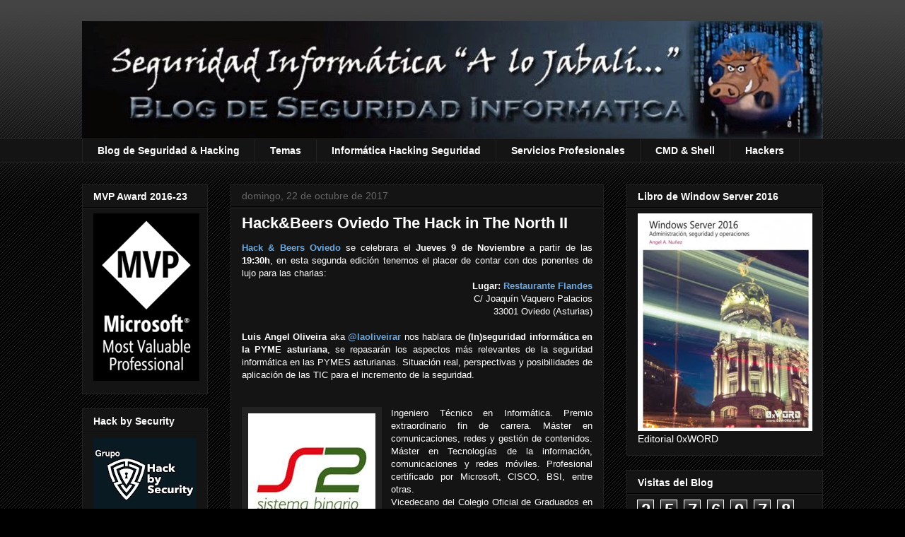

--- FILE ---
content_type: text/html; charset=UTF-8
request_url: https://www.seguridadjabali.com/2017/10/
body_size: 25519
content:
<!DOCTYPE html>
<html class='v2' dir='ltr' xmlns='http://www.w3.org/1999/xhtml' xmlns:b='http://www.google.com/2005/gml/b' xmlns:data='http://www.google.com/2005/gml/data' xmlns:expr='http://www.google.com/2005/gml/expr'>
<head>
<link href='https://www.blogger.com/static/v1/widgets/335934321-css_bundle_v2.css' rel='stylesheet' type='text/css'/>
<meta content='width=1100' name='viewport'/>
<meta content='text/html; charset=UTF-8' http-equiv='Content-Type'/>
<meta content='blogger' name='generator'/>
<link href='https://www.seguridadjabali.com/favicon.ico' rel='icon' type='image/x-icon'/>
<link href='https://www.seguridadjabali.com/2017/10/' rel='canonical'/>
<link rel="alternate" type="application/atom+xml" title="Seguridad Informática &quot;A lo Jabalí ...&quot; | Blog de Seguridad Informatica y Hacking en Español - Atom" href="https://www.seguridadjabali.com/feeds/posts/default" />
<link rel="alternate" type="application/rss+xml" title="Seguridad Informática &quot;A lo Jabalí ...&quot; | Blog de Seguridad Informatica y Hacking en Español - RSS" href="https://www.seguridadjabali.com/feeds/posts/default?alt=rss" />
<link rel="service.post" type="application/atom+xml" title="Seguridad Informática &quot;A lo Jabalí ...&quot; | Blog de Seguridad Informatica y Hacking en Español - Atom" href="https://www.blogger.com/feeds/8776977499614959468/posts/default" />
<!--Can't find substitution for tag [blog.ieCssRetrofitLinks]-->
<meta content='Blog de Seguridad Informática y Hacking en castellano, Certificación Oficial Windows Server y Microsoft Azure, Seguridad y Hacking en Español' name='description'/>
<meta content='https://www.seguridadjabali.com/2017/10/' property='og:url'/>
<meta content='Seguridad Informática &quot;A lo Jabalí ...&quot; | Blog de Seguridad Informatica y Hacking en Español' property='og:title'/>
<meta content='Blog de Seguridad Informática y Hacking en castellano, Certificación Oficial Windows Server y Microsoft Azure, Seguridad y Hacking en Español' property='og:description'/>
<title>Seguridad Informática "A lo Jabalí ..." | Blog de Seguridad Informatica y Hacking en Español: octubre 2017</title>
<style id='page-skin-1' type='text/css'><!--
/*
-----------------------------------------------
Blogger Template Style
Name:     Awesome Inc.
Designer: Tina Chen
URL:      tinachen.org
----------------------------------------------- */
/* Content
----------------------------------------------- */
body {
font: normal normal 13px Arial, Tahoma, Helvetica, FreeSans, sans-serif;
color: #ffffff;
background: #000000 url(//www.blogblog.com/1kt/awesomeinc/body_background_dark.png) repeat scroll top left;
}
html body .content-outer {
min-width: 0;
max-width: 100%;
width: 100%;
}
a:link {
text-decoration: none;
color: #888888;
}
a:visited {
text-decoration: none;
color: #444444;
}
a:hover {
text-decoration: underline;
color: #cccccc;
}
.body-fauxcolumn-outer .cap-top {
position: absolute;
z-index: 1;
height: 276px;
width: 100%;
background: transparent url(//www.blogblog.com/1kt/awesomeinc/body_gradient_dark.png) repeat-x scroll top left;
_background-image: none;
}
/* Columns
----------------------------------------------- */
.content-inner {
padding: 0;
}
.header-inner .section {
margin: 0 16px;
}
.tabs-inner .section {
margin: 0 16px;
}
.main-inner {
padding-top: 30px;
}
.main-inner .column-center-inner,
.main-inner .column-left-inner,
.main-inner .column-right-inner {
padding: 0 5px;
}
*+html body .main-inner .column-center-inner {
margin-top: -30px;
}
#layout .main-inner .column-center-inner {
margin-top: 0;
}
/* Header
----------------------------------------------- */
.header-outer {
margin: 0 0 0 0;
background: transparent none repeat scroll 0 0;
}
.Header h1 {
font: normal bold 40px Arial, Tahoma, Helvetica, FreeSans, sans-serif;
color: #ffffff;
text-shadow: 0 0 -1px #000000;
}
.Header h1 a {
color: #ffffff;
}
.Header .description {
font: normal normal 14px Arial, Tahoma, Helvetica, FreeSans, sans-serif;
color: #ffffff;
}
.header-inner .Header .titlewrapper,
.header-inner .Header .descriptionwrapper {
padding-left: 0;
padding-right: 0;
margin-bottom: 0;
}
.header-inner .Header .titlewrapper {
padding-top: 22px;
}
/* Tabs
----------------------------------------------- */
.tabs-outer {
overflow: hidden;
position: relative;
background: #141414 none repeat scroll 0 0;
}
#layout .tabs-outer {
overflow: visible;
}
.tabs-cap-top, .tabs-cap-bottom {
position: absolute;
width: 100%;
border-top: 1px solid #222222;
}
.tabs-cap-bottom {
bottom: 0;
}
.tabs-inner .widget li a {
display: inline-block;
margin: 0;
padding: .6em 1.5em;
font: normal bold 14px Arial, Tahoma, Helvetica, FreeSans, sans-serif;
color: #ffffff;
border-top: 1px solid #222222;
border-bottom: 1px solid #222222;
border-left: 1px solid #222222;
height: 16px;
line-height: 16px;
}
.tabs-inner .widget li:last-child a {
border-right: 1px solid #222222;
}
.tabs-inner .widget li.selected a, .tabs-inner .widget li a:hover {
background: #444444 none repeat-x scroll 0 -100px;
color: #ffffff;
}
/* Headings
----------------------------------------------- */
h2 {
font: normal bold 14px Arial, Tahoma, Helvetica, FreeSans, sans-serif;
color: #ffffff;
}
/* Widgets
----------------------------------------------- */
.main-inner .section {
margin: 0 27px;
padding: 0;
}
.main-inner .column-left-outer,
.main-inner .column-right-outer {
margin-top: 0;
}
#layout .main-inner .column-left-outer,
#layout .main-inner .column-right-outer {
margin-top: 0;
}
.main-inner .column-left-inner,
.main-inner .column-right-inner {
background: transparent none repeat 0 0;
-moz-box-shadow: 0 0 0 rgba(0, 0, 0, .2);
-webkit-box-shadow: 0 0 0 rgba(0, 0, 0, .2);
-goog-ms-box-shadow: 0 0 0 rgba(0, 0, 0, .2);
box-shadow: 0 0 0 rgba(0, 0, 0, .2);
-moz-border-radius: 0;
-webkit-border-radius: 0;
-goog-ms-border-radius: 0;
border-radius: 0;
}
#layout .main-inner .column-left-inner,
#layout .main-inner .column-right-inner {
margin-top: 0;
}
.sidebar .widget {
font: normal normal 14px Arial, Tahoma, Helvetica, FreeSans, sans-serif;
color: #ffffff;
}
.sidebar .widget a:link {
color: #888888;
}
.sidebar .widget a:visited {
color: #444444;
}
.sidebar .widget a:hover {
color: #cccccc;
}
.sidebar .widget h2 {
text-shadow: 0 0 -1px #000000;
}
.main-inner .widget {
background-color: #141414;
border: 1px solid #222222;
padding: 0 15px 15px;
margin: 20px -16px;
-moz-box-shadow: 0 0 0 rgba(0, 0, 0, .2);
-webkit-box-shadow: 0 0 0 rgba(0, 0, 0, .2);
-goog-ms-box-shadow: 0 0 0 rgba(0, 0, 0, .2);
box-shadow: 0 0 0 rgba(0, 0, 0, .2);
-moz-border-radius: 0;
-webkit-border-radius: 0;
-goog-ms-border-radius: 0;
border-radius: 0;
}
.main-inner .widget h2 {
margin: 0 -15px;
padding: .6em 15px .5em;
border-bottom: 1px solid #000000;
}
.footer-inner .widget h2 {
padding: 0 0 .4em;
border-bottom: 1px solid #000000;
}
.main-inner .widget h2 + div, .footer-inner .widget h2 + div {
border-top: 1px solid #222222;
padding-top: 8px;
}
.main-inner .widget .widget-content {
margin: 0 -15px;
padding: 7px 15px 0;
}
.main-inner .widget ul, .main-inner .widget #ArchiveList ul.flat {
margin: -8px -15px 0;
padding: 0;
list-style: none;
}
.main-inner .widget #ArchiveList {
margin: -8px 0 0;
}
.main-inner .widget ul li, .main-inner .widget #ArchiveList ul.flat li {
padding: .5em 15px;
text-indent: 0;
color: #666666;
border-top: 1px solid #222222;
border-bottom: 1px solid #000000;
}
.main-inner .widget #ArchiveList ul li {
padding-top: .25em;
padding-bottom: .25em;
}
.main-inner .widget ul li:first-child, .main-inner .widget #ArchiveList ul.flat li:first-child {
border-top: none;
}
.main-inner .widget ul li:last-child, .main-inner .widget #ArchiveList ul.flat li:last-child {
border-bottom: none;
}
.post-body {
position: relative;
}
.main-inner .widget .post-body ul {
padding: 0 2.5em;
margin: .5em 0;
list-style: disc;
}
.main-inner .widget .post-body ul li {
padding: 0.25em 0;
margin-bottom: .25em;
color: #ffffff;
border: none;
}
.footer-inner .widget ul {
padding: 0;
list-style: none;
}
.widget .zippy {
color: #666666;
}
/* Posts
----------------------------------------------- */
body .main-inner .Blog {
padding: 0;
margin-bottom: 1em;
background-color: transparent;
border: none;
-moz-box-shadow: 0 0 0 rgba(0, 0, 0, 0);
-webkit-box-shadow: 0 0 0 rgba(0, 0, 0, 0);
-goog-ms-box-shadow: 0 0 0 rgba(0, 0, 0, 0);
box-shadow: 0 0 0 rgba(0, 0, 0, 0);
}
.main-inner .section:last-child .Blog:last-child {
padding: 0;
margin-bottom: 1em;
}
.main-inner .widget h2.date-header {
margin: 0 -15px 1px;
padding: 0 0 0 0;
font: normal normal 14px Arial, Tahoma, Helvetica, FreeSans, sans-serif;
color: #666666;
background: transparent none no-repeat scroll top left;
border-top: 0 solid #222222;
border-bottom: 1px solid #000000;
-moz-border-radius-topleft: 0;
-moz-border-radius-topright: 0;
-webkit-border-top-left-radius: 0;
-webkit-border-top-right-radius: 0;
border-top-left-radius: 0;
border-top-right-radius: 0;
position: static;
bottom: 100%;
right: 15px;
text-shadow: 0 0 -1px #000000;
}
.main-inner .widget h2.date-header span {
font: normal normal 14px Arial, Tahoma, Helvetica, FreeSans, sans-serif;
display: block;
padding: .5em 15px;
border-left: 0 solid #222222;
border-right: 0 solid #222222;
}
.date-outer {
position: relative;
margin: 30px 0 20px;
padding: 0 15px;
background-color: #141414;
border: 1px solid #222222;
-moz-box-shadow: 0 0 0 rgba(0, 0, 0, .2);
-webkit-box-shadow: 0 0 0 rgba(0, 0, 0, .2);
-goog-ms-box-shadow: 0 0 0 rgba(0, 0, 0, .2);
box-shadow: 0 0 0 rgba(0, 0, 0, .2);
-moz-border-radius: 0;
-webkit-border-radius: 0;
-goog-ms-border-radius: 0;
border-radius: 0;
}
.date-outer:first-child {
margin-top: 0;
}
.date-outer:last-child {
margin-bottom: 20px;
-moz-border-radius-bottomleft: 0;
-moz-border-radius-bottomright: 0;
-webkit-border-bottom-left-radius: 0;
-webkit-border-bottom-right-radius: 0;
-goog-ms-border-bottom-left-radius: 0;
-goog-ms-border-bottom-right-radius: 0;
border-bottom-left-radius: 0;
border-bottom-right-radius: 0;
}
.date-posts {
margin: 0 -15px;
padding: 0 15px;
clear: both;
}
.post-outer, .inline-ad {
border-top: 1px solid #222222;
margin: 0 -15px;
padding: 15px 15px;
}
.post-outer {
padding-bottom: 10px;
}
.post-outer:first-child {
padding-top: 0;
border-top: none;
}
.post-outer:last-child, .inline-ad:last-child {
border-bottom: none;
}
.post-body {
position: relative;
}
.post-body img {
padding: 8px;
background: #222222;
border: 1px solid transparent;
-moz-box-shadow: 0 0 0 rgba(0, 0, 0, .2);
-webkit-box-shadow: 0 0 0 rgba(0, 0, 0, .2);
box-shadow: 0 0 0 rgba(0, 0, 0, .2);
-moz-border-radius: 0;
-webkit-border-radius: 0;
border-radius: 0;
}
h3.post-title, h4 {
font: normal bold 22px Arial, Tahoma, Helvetica, FreeSans, sans-serif;
color: #ffffff;
}
h3.post-title a {
font: normal bold 22px Arial, Tahoma, Helvetica, FreeSans, sans-serif;
color: #ffffff;
}
h3.post-title a:hover {
color: #cccccc;
text-decoration: underline;
}
.post-header {
margin: 0 0 1em;
}
.post-body {
line-height: 1.4;
}
.post-outer h2 {
color: #ffffff;
}
.post-footer {
margin: 1.5em 0 0;
}
#blog-pager {
padding: 15px;
font-size: 120%;
background-color: #141414;
border: 1px solid #222222;
-moz-box-shadow: 0 0 0 rgba(0, 0, 0, .2);
-webkit-box-shadow: 0 0 0 rgba(0, 0, 0, .2);
-goog-ms-box-shadow: 0 0 0 rgba(0, 0, 0, .2);
box-shadow: 0 0 0 rgba(0, 0, 0, .2);
-moz-border-radius: 0;
-webkit-border-radius: 0;
-goog-ms-border-radius: 0;
border-radius: 0;
-moz-border-radius-topleft: 0;
-moz-border-radius-topright: 0;
-webkit-border-top-left-radius: 0;
-webkit-border-top-right-radius: 0;
-goog-ms-border-top-left-radius: 0;
-goog-ms-border-top-right-radius: 0;
border-top-left-radius: 0;
border-top-right-radius-topright: 0;
margin-top: 1em;
}
.blog-feeds, .post-feeds {
margin: 1em 0;
text-align: center;
color: #ffffff;
}
.blog-feeds a, .post-feeds a {
color: #888888;
}
.blog-feeds a:visited, .post-feeds a:visited {
color: #444444;
}
.blog-feeds a:hover, .post-feeds a:hover {
color: #cccccc;
}
.post-outer .comments {
margin-top: 2em;
}
/* Comments
----------------------------------------------- */
.comments .comments-content .icon.blog-author {
background-repeat: no-repeat;
background-image: url([data-uri]);
}
.comments .comments-content .loadmore a {
border-top: 1px solid #222222;
border-bottom: 1px solid #222222;
}
.comments .continue {
border-top: 2px solid #222222;
}
/* Footer
----------------------------------------------- */
.footer-outer {
margin: -0 0 -1px;
padding: 0 0 0;
color: #ffffff;
overflow: hidden;
}
.footer-fauxborder-left {
border-top: 1px solid #222222;
background: #141414 none repeat scroll 0 0;
-moz-box-shadow: 0 0 0 rgba(0, 0, 0, .2);
-webkit-box-shadow: 0 0 0 rgba(0, 0, 0, .2);
-goog-ms-box-shadow: 0 0 0 rgba(0, 0, 0, .2);
box-shadow: 0 0 0 rgba(0, 0, 0, .2);
margin: 0 -0;
}
/* Mobile
----------------------------------------------- */
body.mobile {
background-size: auto;
}
.mobile .body-fauxcolumn-outer {
background: transparent none repeat scroll top left;
}
*+html body.mobile .main-inner .column-center-inner {
margin-top: 0;
}
.mobile .main-inner .widget {
padding: 0 0 15px;
}
.mobile .main-inner .widget h2 + div,
.mobile .footer-inner .widget h2 + div {
border-top: none;
padding-top: 0;
}
.mobile .footer-inner .widget h2 {
padding: 0.5em 0;
border-bottom: none;
}
.mobile .main-inner .widget .widget-content {
margin: 0;
padding: 7px 0 0;
}
.mobile .main-inner .widget ul,
.mobile .main-inner .widget #ArchiveList ul.flat {
margin: 0 -15px 0;
}
.mobile .main-inner .widget h2.date-header {
right: 0;
}
.mobile .date-header span {
padding: 0.4em 0;
}
.mobile .date-outer:first-child {
margin-bottom: 0;
border: 1px solid #222222;
-moz-border-radius-topleft: 0;
-moz-border-radius-topright: 0;
-webkit-border-top-left-radius: 0;
-webkit-border-top-right-radius: 0;
-goog-ms-border-top-left-radius: 0;
-goog-ms-border-top-right-radius: 0;
border-top-left-radius: 0;
border-top-right-radius: 0;
}
.mobile .date-outer {
border-color: #222222;
border-width: 0 1px 1px;
}
.mobile .date-outer:last-child {
margin-bottom: 0;
}
.mobile .main-inner {
padding: 0;
}
.mobile .header-inner .section {
margin: 0;
}
.mobile .post-outer, .mobile .inline-ad {
padding: 5px 0;
}
.mobile .tabs-inner .section {
margin: 0 10px;
}
.mobile .main-inner .widget h2 {
margin: 0;
padding: 0;
}
.mobile .main-inner .widget h2.date-header span {
padding: 0;
}
.mobile .main-inner .widget .widget-content {
margin: 0;
padding: 7px 0 0;
}
.mobile #blog-pager {
border: 1px solid transparent;
background: #141414 none repeat scroll 0 0;
}
.mobile .main-inner .column-left-inner,
.mobile .main-inner .column-right-inner {
background: transparent none repeat 0 0;
-moz-box-shadow: none;
-webkit-box-shadow: none;
-goog-ms-box-shadow: none;
box-shadow: none;
}
.mobile .date-posts {
margin: 0;
padding: 0;
}
.mobile .footer-fauxborder-left {
margin: 0;
border-top: inherit;
}
.mobile .main-inner .section:last-child .Blog:last-child {
margin-bottom: 0;
}
.mobile-index-contents {
color: #ffffff;
}
.mobile .mobile-link-button {
background: #888888 none repeat scroll 0 0;
}
.mobile-link-button a:link, .mobile-link-button a:visited {
color: #ffffff;
}
.mobile .tabs-inner .PageList .widget-content {
background: transparent;
border-top: 1px solid;
border-color: #222222;
color: #ffffff;
}
.mobile .tabs-inner .PageList .widget-content .pagelist-arrow {
border-left: 1px solid #222222;
}

--></style>
<style id='template-skin-1' type='text/css'><!--
body {
min-width: 1080px;
}
.content-outer, .content-fauxcolumn-outer, .region-inner {
min-width: 1080px;
max-width: 1080px;
_width: 1080px;
}
.main-inner .columns {
padding-left: 210px;
padding-right: 310px;
}
.main-inner .fauxcolumn-center-outer {
left: 210px;
right: 310px;
/* IE6 does not respect left and right together */
_width: expression(this.parentNode.offsetWidth -
parseInt("210px") -
parseInt("310px") + 'px');
}
.main-inner .fauxcolumn-left-outer {
width: 210px;
}
.main-inner .fauxcolumn-right-outer {
width: 310px;
}
.main-inner .column-left-outer {
width: 210px;
right: 100%;
margin-left: -210px;
}
.main-inner .column-right-outer {
width: 310px;
margin-right: -310px;
}
#layout {
min-width: 0;
}
#layout .content-outer {
min-width: 0;
width: 800px;
}
#layout .region-inner {
min-width: 0;
width: auto;
}
--></style>
<script type='text/javascript'>
        (function(i,s,o,g,r,a,m){i['GoogleAnalyticsObject']=r;i[r]=i[r]||function(){
        (i[r].q=i[r].q||[]).push(arguments)},i[r].l=1*new Date();a=s.createElement(o),
        m=s.getElementsByTagName(o)[0];a.async=1;a.src=g;m.parentNode.insertBefore(a,m)
        })(window,document,'script','https://www.google-analytics.com/analytics.js','ga');
        ga('create', 'UA-52295900-1', 'auto', 'blogger');
        ga('blogger.send', 'pageview');
      </script>
<link href='https://www.blogger.com/dyn-css/authorization.css?targetBlogID=8776977499614959468&amp;zx=a059b333-2110-4957-a27f-6431b3a99565' media='none' onload='if(media!=&#39;all&#39;)media=&#39;all&#39;' rel='stylesheet'/><noscript><link href='https://www.blogger.com/dyn-css/authorization.css?targetBlogID=8776977499614959468&amp;zx=a059b333-2110-4957-a27f-6431b3a99565' rel='stylesheet'/></noscript>
<meta name='google-adsense-platform-account' content='ca-host-pub-1556223355139109'/>
<meta name='google-adsense-platform-domain' content='blogspot.com'/>

</head>
<body class='loading variant-dark'>
<div class='navbar no-items section' id='navbar'>
</div>
<div class='body-fauxcolumns'>
<div class='fauxcolumn-outer body-fauxcolumn-outer'>
<div class='cap-top'>
<div class='cap-left'></div>
<div class='cap-right'></div>
</div>
<div class='fauxborder-left'>
<div class='fauxborder-right'></div>
<div class='fauxcolumn-inner'>
</div>
</div>
<div class='cap-bottom'>
<div class='cap-left'></div>
<div class='cap-right'></div>
</div>
</div>
</div>
<div class='content'>
<div class='content-fauxcolumns'>
<div class='fauxcolumn-outer content-fauxcolumn-outer'>
<div class='cap-top'>
<div class='cap-left'></div>
<div class='cap-right'></div>
</div>
<div class='fauxborder-left'>
<div class='fauxborder-right'></div>
<div class='fauxcolumn-inner'>
</div>
</div>
<div class='cap-bottom'>
<div class='cap-left'></div>
<div class='cap-right'></div>
</div>
</div>
</div>
<div class='content-outer'>
<div class='content-cap-top cap-top'>
<div class='cap-left'></div>
<div class='cap-right'></div>
</div>
<div class='fauxborder-left content-fauxborder-left'>
<div class='fauxborder-right content-fauxborder-right'></div>
<div class='content-inner'>
<header>
<div class='header-outer'>
<div class='header-cap-top cap-top'>
<div class='cap-left'></div>
<div class='cap-right'></div>
</div>
<div class='fauxborder-left header-fauxborder-left'>
<div class='fauxborder-right header-fauxborder-right'></div>
<div class='region-inner header-inner'>
<div class='header section' id='header'><div class='widget Header' data-version='1' id='Header1'>
<div id='header-inner'>
<a href='https://www.seguridadjabali.com/' style='display: block'>
<img alt='Seguridad Informática "A lo Jabalí ..." | Blog de Seguridad Informatica y Hacking en Español' height='166px; ' id='Header1_headerimg' src='https://blogger.googleusercontent.com/img/b/R29vZ2xl/AVvXsEiBq8HbRZK4SDLKRyX1zvJp2UEtlypDKtnMiCASXNyE9mzG8M1wbcPKnGEFVeqwtEBRdBR6zb09u-wn7M1fp-eZfPfWqUDVO_-sN41ib6i1Z04VAOKEGhitSi_pfSZE-Xgm_geD-ubnYmc/s1053/Seguridad+Informatica+Jabali+Cursos+de+Hacking+y+seguridad+inform%25C3%25A1tica+en+Asturias.jpg' style='display: block' width='1053px; '/>
</a>
</div>
</div></div>
</div>
</div>
<div class='header-cap-bottom cap-bottom'>
<div class='cap-left'></div>
<div class='cap-right'></div>
</div>
</div>
</header>
<div class='tabs-outer'>
<div class='tabs-cap-top cap-top'>
<div class='cap-left'></div>
<div class='cap-right'></div>
</div>
<div class='fauxborder-left tabs-fauxborder-left'>
<div class='fauxborder-right tabs-fauxborder-right'></div>
<div class='region-inner tabs-inner'>
<div class='tabs section' id='crosscol'><div class='widget PageList' data-version='1' id='PageList1'>
<h2>Seguridad Informatica Hacking</h2>
<div class='widget-content'>
<ul>
<li>
<a href='http://www.seguridadjabali.com/'>Blog de Seguridad & Hacking</a>
</li>
<li>
<a href='http://www.seguridadjabali.com/p/indice-de-articulos.html'>Temas</a>
</li>
<li>
<a href='http://www.seguridadjabali.com/p/terminos-y-comandos.html'>Informática Hacking Seguridad</a>
</li>
<li>
<a href='https://www.seguridadjabali.com/p/blog-page.html'>Servicios Profesionales</a>
</li>
<li>
<a href='http://www.seguridadjabali.com/p/command-prompt.html'>CMD & Shell</a>
</li>
<li>
<a href='http://www.seguridadjabali.com/p/amigos-seguridad-jabali.html'>Hackers</a>
</li>
</ul>
<div class='clear'></div>
</div>
</div></div>
<div class='tabs no-items section' id='crosscol-overflow'></div>
</div>
</div>
<div class='tabs-cap-bottom cap-bottom'>
<div class='cap-left'></div>
<div class='cap-right'></div>
</div>
</div>
<div class='main-outer'>
<div class='main-cap-top cap-top'>
<div class='cap-left'></div>
<div class='cap-right'></div>
</div>
<div class='fauxborder-left main-fauxborder-left'>
<div class='fauxborder-right main-fauxborder-right'></div>
<div class='region-inner main-inner'>
<div class='columns fauxcolumns'>
<div class='fauxcolumn-outer fauxcolumn-center-outer'>
<div class='cap-top'>
<div class='cap-left'></div>
<div class='cap-right'></div>
</div>
<div class='fauxborder-left'>
<div class='fauxborder-right'></div>
<div class='fauxcolumn-inner'>
</div>
</div>
<div class='cap-bottom'>
<div class='cap-left'></div>
<div class='cap-right'></div>
</div>
</div>
<div class='fauxcolumn-outer fauxcolumn-left-outer'>
<div class='cap-top'>
<div class='cap-left'></div>
<div class='cap-right'></div>
</div>
<div class='fauxborder-left'>
<div class='fauxborder-right'></div>
<div class='fauxcolumn-inner'>
</div>
</div>
<div class='cap-bottom'>
<div class='cap-left'></div>
<div class='cap-right'></div>
</div>
</div>
<div class='fauxcolumn-outer fauxcolumn-right-outer'>
<div class='cap-top'>
<div class='cap-left'></div>
<div class='cap-right'></div>
</div>
<div class='fauxborder-left'>
<div class='fauxborder-right'></div>
<div class='fauxcolumn-inner'>
</div>
</div>
<div class='cap-bottom'>
<div class='cap-left'></div>
<div class='cap-right'></div>
</div>
</div>
<!-- corrects IE6 width calculation -->
<div class='columns-inner'>
<div class='column-center-outer'>
<div class='column-center-inner'>
<div class='main section' id='main'><div class='widget Blog' data-version='1' id='Blog1'>
<div class='blog-posts hfeed'>

          <div class="date-outer">
        
<h2 class='date-header'><span>domingo, 22 de octubre de 2017</span></h2>

          <div class="date-posts">
        
<div class='post-outer'>
<div class='post hentry'>
<a name='6648147072302953424'></a>
<h3 class='post-title entry-title'>
<a href='https://www.seguridadjabali.com/2017/10/hack-oviedo-the-hack-in-north.html'>Hack&Beers Oviedo The Hack in The North II</a>
</h3>
<div class='post-header'>
<div class='post-header-line-1'></div>
</div>
<div class='post-body entry-content' id='post-body-6648147072302953424'>
<div style="text-align: justify;">
<span style="font-family: inherit;"><span style="font-size: small;"><b><a href="https://www.eventbrite.es/e/entradas-hack-beers-vol-2-oviedo-39092440542"><span style="color: #6fa8dc;">Hack &amp; Beers Oviedo</span></a> </b>se celebrara el <b>Jueves 9 de Noviembre</b> a partir de las <b>19:30h</b>, en esta segunda edición tenemos el placer de contar con dos ponentes de lujo para las charlas:</span></span></div>
<div style="text-align: right;">
<span style="font-family: inherit;"><span style="font-size: small;">&nbsp;<b>Lugar:<span style="color: #6fa8dc;"> </span><a href="https://www.facebook.com/Flandess"><span style="color: #6fa8dc;">Restaurante Flandes</span></a></b><br />C/ Joaquín Vaquero Palacios<br />33001 Oviedo (Asturias)</span></span></div>
<div style="text-align: justify;">
<br /></div>
<div style="text-align: justify;">
<span style="font-family: inherit;"><span style="font-size: small;"><span style="font-family: inherit;"><span style="font-size: small;"><b>Luis Angel Oliveira</b> aka </span></span></span></span><span style="font-family: inherit;"><span style="font-size: small;"><span style="font-family: inherit;"><span style="font-size: small;"><span style="font-family: inherit;"><span style="font-size: small;"><a href="https://twitter.com/laoliveirar"><b><span style="color: #6fa8dc;">@laoliveirar</span></b></a> </span></span>nos hablara de</span></span> <b>(In)seguridad informática en la PYME asturiana</b>, se repasarán los aspectos más relevantes de la seguridad informática en las PYMES asturianas. Situación real, perspectivas y posibilidades de aplicación de las TIC para el incremento de la seguridad.<br /><span id="goog_1943517032"></span><span id="goog_1943517033"></span><span id="goog_1943517035"></span><span id="goog_1943517036"></span><br />&nbsp;</span></span></div>
<div class="separator" style="clear: both; text-align: center;">
<a href="https://blogger.googleusercontent.com/img/b/R29vZ2xl/AVvXsEjcUD4lu9GY57zCGdgDLFTm87cdejRoKlr-2CjIHvm60EjblQBB5BFCWUDIkGRdvHd4oGQB4EjcLTm_3Rs1mhHh5B6jf-Bjll7khmiQB9LMT7IFcgLPvrn3q-e_I4q3gmnaU9tvF8K67Ks/s1600/SBinario.jpg" imageanchor="1" style="clear: left; float: left; margin-bottom: 1em; margin-right: 1em;"><img border="0" data-original-height="180" data-original-width="180" src="https://blogger.googleusercontent.com/img/b/R29vZ2xl/AVvXsEjcUD4lu9GY57zCGdgDLFTm87cdejRoKlr-2CjIHvm60EjblQBB5BFCWUDIkGRdvHd4oGQB4EjcLTm_3Rs1mhHh5B6jf-Bjll7khmiQB9LMT7IFcgLPvrn3q-e_I4q3gmnaU9tvF8K67Ks/s1600/SBinario.jpg" /></a></div>
<div style="text-align: justify;">
<span style="font-family: inherit;"><span style="font-size: small;">Ingeniero Técnico en Informática. Premio extraordinario fin de carrera. Máster en comunicaciones, redes y gestión de contenidos. Máster en Tecnologías de la información, comunicaciones y redes móviles. Profesional certificado por Microsoft, CISCO, BSI, entre otras.<br />Vicedecano del Colegio Oficial de Graduados en Ingeniería Informática e Ingenieros Técnicos en Informática del Principado de Asturias.<br /><br />CEO de <a href="http://www.sbinario.com/"><b><span style="color: #6fa8dc;">Sistema Binario S.L</span></b></a><span style="color: #6fa8dc;">.</span>, empresa asturiana dedicada a la prestación de consultoría informática, fundada en 1999. Profesor asociado del Departamento de Informática, área de Telemática, en la Universidad de Oviedo. <br />Dilatada experiencia como formador desde 1990 hasta la fecha actual, en diferentes sectores (empresa privada, entidades y administraciones públicas, formación reglada, etc.) abarcando temáticas como Administración de sistemas, Seguridad Informática, Telecomunicaciones, Desarrollo de software, consultoría, y otras.</span></span></div>
<div style="text-align: justify;">
<br /></div>
<div style="text-align: justify;">
<span style="font-family: inherit;"><span style="font-size: small;"><span style="font-family: inherit;"><span style="font-size: small;"><b>David Hernández "Dabo"</b> aka </span></span></span></span><span style="font-family: inherit;"><span style="font-size: small;"><span style="font-family: inherit;"><span style="font-size: small;"><a href="https://twitter.com/daboblog"><b><span style="color: #6fa8dc;">@daboblog</span></b></a> hablara de </span></span>"GLAMP Exposed", partiendo de una instalación por defecto de un servidor GLAMP (GNU/Linux, Apache, MySQL y PHP), la charla abordará la problemática de un escenario de este tipo en producción, algo tan común como potencialmente peligroso para los sitios web y datos alojados en él. El enfoque será desde ambos lados, tanto desde el punto de vista de un posible atacante, como de quien es responsable de proteger el servidor, con técnicas de ataque y consejos de "hardening" básicos que ayudarán a mejorar esa situación de exposición.<br /><br />Socio co-fundador y responsable del área de Hacking en <a href="https://www.apachectl.com/"><b><span style="color: #6fa8dc;">APACHEctl</span></b></a>, empresa especializada en administración, seguridad y optimización de servidores web bajo GNU/Linux. Se inició en Internet con el proyecto <a href="https://www.daboweb.com/"><b><span style="color: #6fa8dc;">Daboweb</span></b></a> una comunidad de ayuda y seguridad informática que está a punto de cumplir 15 años. Es también uno de los fundadores y editor de <a href="https://debianhackers.net/"><b><span style="color: #6fa8dc;">DebianHackers</span></b></a>.</span></span></div>
<div style="text-align: justify;">
<br /></div>
<div class="separator" style="clear: both; text-align: center;">
<a href="https://blogger.googleusercontent.com/img/b/R29vZ2xl/AVvXsEjBkaBNy1cSUWJfMfNQkM7bz1D2NV0GdwaZGYcLPJy31X0ajQLJzDglSRbrfnhPsvhaf6C53Bdu_am-X5iPt79gpQus1kISvj9AIcmfDhCwBbEFTlQZ-UU4k-5b_WZjT9zF5GlKvG4_c6w/s1600/logoapachectlgris.png" imageanchor="1" style="clear: left; float: left; margin-bottom: 1em; margin-right: 1em;"><img border="0" data-original-height="140" data-original-width="364" height="123" src="https://blogger.googleusercontent.com/img/b/R29vZ2xl/AVvXsEjBkaBNy1cSUWJfMfNQkM7bz1D2NV0GdwaZGYcLPJy31X0ajQLJzDglSRbrfnhPsvhaf6C53Bdu_am-X5iPt79gpQus1kISvj9AIcmfDhCwBbEFTlQZ-UU4k-5b_WZjT9zF5GlKvG4_c6w/s320/logoapachectlgris.png" width="320" /></a></div>
<div style="text-align: justify;">
<span style="font-family: inherit;"><span style="font-size: small;">Ha impartido durante dos años el módulo de &#8220;Seguridad en Servidores Web&#8221; de la Diplomatura de especialización en Seguridad de la Información de la Universidad de Deusto en Bilbao. Participa de forma regular impartiendo talleres técnicos como ponencias en diferentes eventos de Seguridad como: RootedCON, ConectaCON, MorterueloCON, ENISE, QurtubaCON, etc. También en múltiples eventos online hablando principalmente de seguridad en Servidores web bajo GNU/Linux.<br />Web profesional <a href="https://davidhernandez.es/"><b><span style="color: #6fa8dc;">David Hernandez</span></b></a>, su blog personal es <a href="https://daboblog.com/"><b><span style="color: #6fa8dc;">DaboBlog</span></b></a><span style="color: #6fa8dc;">.</span><br />&nbsp;</span></span></div>
<div style="text-align: justify;">
<span style="font-family: inherit;"><span style="font-size: small;">En las charlas de <a href="https://twitter.com/hackandbeers"><b><span style="color: #6fa8dc;">Hack&amp;Beers</span></b></a> puedes disfrutar de excelentes ponencias mientras compartes unas cervezas, gracias a <b>Eduardo Sánchez&#8207;</b> por aka <a href="https://twitter.com/eduSatoe"><b><span style="color: #6fa8dc;">@eduSatoe</span></b></a>, <b>Miguel A. Arroyo</b> aka <a href="https://twitter.com/Miguel_Arroyo76"><b><span style="color: #6fa8dc;">@Miguel_Arroyo76</span></b></a>, <b>José Fernández</b> aka <a href="https://twitter.com/JFS_1969"><b><span style="color: #6fa8dc;">@JFS_1969</span></b></a>, <b>Noelia Prieto</b> aka <a href="https://twitter.com/noeliaprimor"><b><span style="color: #6fa8dc;">@noeliaprimor</span></b></a>, <b>Pedro</b> aka <a href="https://twitter.com/tunelko"><b><span style="color: #6fa8dc;">@tunelko</span></b></a><span style="color: #6fa8dc;"> </span>y <b>Jesús Vega</b> aka <a href="https://twitter.com/JesusWEGA"><b><span style="color: #6fa8dc;">@JesusWEGA</span></b></a> nos vemos en <b>Hack&amp;Beers Oviedo</b> con el con el hashtag <a href="https://twitter.com/hashtag/hbOviedo"><b><span style="color: #6fa8dc;">#HBOviedo</span></b></a>.</span></span></div>
<div style="text-align: justify;">
<span style="font-family: inherit;"></span></div>
<div style="text-align: justify;">
<span style="font-family: inherit;"></span></div>
<div style="text-align: justify;">
<br /></div>
<div class="separator" style="clear: both; text-align: center;">
<a href="https://blogger.googleusercontent.com/img/b/R29vZ2xl/AVvXsEj-2e9_WQa_SAAys9rWsg0syCJgI_btcQo-5Ft9xh8_IUpV4jSgetQXJIpNfFc_jnxE27l_JaReesTdvSUgeYcVXZozTxzLY6VKLa7sBpZ-9Nq0WF41qkxvB7HM9abjZxzeSq10AfVb_M0/s1600/HackAndBeers+Oviedo.jpg" imageanchor="1" style="margin-left: 1em; margin-right: 1em;"><img border="0" data-original-height="314" data-original-width="600" height="208" src="https://blogger.googleusercontent.com/img/b/R29vZ2xl/AVvXsEj-2e9_WQa_SAAys9rWsg0syCJgI_btcQo-5Ft9xh8_IUpV4jSgetQXJIpNfFc_jnxE27l_JaReesTdvSUgeYcVXZozTxzLY6VKLa7sBpZ-9Nq0WF41qkxvB7HM9abjZxzeSq10AfVb_M0/s400/HackAndBeers+Oviedo.jpg" width="400" /></a></div>
<div style="text-align: justify;">
<br /></div>
<div style="text-align: justify;">
<span style="font-family: inherit;"><span style="font-size: small;"><b>Los patrocinadores: <a href="https://twitter.com/SophosIberia"><span style="color: #6fa8dc;">@SophosIberia</span></a><span style="color: #6fa8dc;"> </span>por la ronda de cervezas Hack&amp;Beers y <a href="https://twitter.com/fun4Shoppers"><span style="color: #6fa8dc;">@fun4Shoppers</span></a><span style="color: #6fa8dc;"> </span>por otra ronda para los asistentes.&nbsp; (Para patrocinar este evento contacta con nosotros o H&amp;B).</b></span></span></div>
<div style="text-align: justify;">
<br /></div>
<div style="text-align: justify;">
<span style="font-family: inherit;"><span style="font-size: small;"><b>Lugar: <a href="https://goo.gl/maps/a9JG452jav82"><span style="color: #6fa8dc;">Restaurante Flandes</span></a><br />C/ Joaquín Vaquero Palacios<br />33001 Oviedo (Asturias) España.<br />&nbsp;</b></span></span></div>
<div style="text-align: justify;">
<span style="font-family: inherit;"><span style="font-size: small;"><b>Jueves, 9 de noviembre de 2017 desde las 19:30 hasta las 22:30 (CET) </b></span></span></div>
<div style="text-align: justify;">
<span style="font-family: inherit;"><span style="font-size: small;"><b>Recuerda que es necesario registro para asistir &#161;No puedes faltar!!</b></span></span></div>
<div style="text-align: justify;">
<span style="font-family: inherit;"><span style="font-size: small;"><b><br /></b></span></span><span style="font-family: inherit;"><span style="font-size: small;"><b><span style="font-family: inherit;"><span style="font-size: small;"><b>Registro <a href="https://www.eventbrite.es/e/entradas-hack-beers-vol-2-oviedo-39092440542"><span style="color: #6fa8dc;">Hack&amp;Beers Oviedo</span></a></b></span></span> </b></span></span></div>
<div style="text-align: justify;">
<span style="font-family: inherit;"><span style="font-size: small;"><b>Mas info: <a href="https://twitter.com/hackandbeers"><span style="color: #6fa8dc;">Hack&amp;Beers</span></a><br />Hashtag: #HBOviedo </b></span></span></div>
<div style="text-align: justify;">
<span style="font-family: inherit;"><span style="font-size: small;"></span></span></div>
<div style="text-align: justify;">
<br /></div>
<div style="text-align: justify;">
<b><span style="font-family: inherit;"><span style="font-size: small;">Seguridad a lo Jabalí para todos!!</span></span></b></div>
<div style='clear: both;'></div>
</div>
<div class='post-footer'>
<div class='post-footer-line post-footer-line-1'><span class='post-author vcard'>
Publicado por
<span class='fn'>
<a href='https://www.blogger.com/profile/05187988085228624296' rel='author' title='author profile'>
Angel A. Núñez
</a>
</span>
</span>
<span class='post-timestamp'>
en
<a class='timestamp-link' href='https://www.seguridadjabali.com/2017/10/hack-oviedo-the-hack-in-north.html' rel='bookmark' title='permanent link'><abbr class='published' title='2017-10-22T21:17:00+02:00'>21:17</abbr></a>
</span>
<span class='post-comment-link'>
<a class='comment-link' href='https://www.seguridadjabali.com/2017/10/hack-oviedo-the-hack-in-north.html#comment-form' onclick=''>0
comentarios</a>
</span>
<span class='post-icons'>
<span class='item-control blog-admin pid-486185100'>
<a href='https://www.blogger.com/post-edit.g?blogID=8776977499614959468&postID=6648147072302953424&from=pencil' title='Editar entrada'>
<img alt='' class='icon-action' height='18' src='https://resources.blogblog.com/img/icon18_edit_allbkg.gif' width='18'/>
</a>
</span>
</span>
<div class='post-share-buttons goog-inline-block'>
<a class='goog-inline-block share-button sb-email' href='https://www.blogger.com/share-post.g?blogID=8776977499614959468&postID=6648147072302953424&target=email' target='_blank' title='Enviar por correo electrónico'><span class='share-button-link-text'>Enviar por correo electrónico</span></a><a class='goog-inline-block share-button sb-blog' href='https://www.blogger.com/share-post.g?blogID=8776977499614959468&postID=6648147072302953424&target=blog' onclick='window.open(this.href, "_blank", "height=270,width=475"); return false;' target='_blank' title='Escribe un blog'><span class='share-button-link-text'>Escribe un blog</span></a><a class='goog-inline-block share-button sb-twitter' href='https://www.blogger.com/share-post.g?blogID=8776977499614959468&postID=6648147072302953424&target=twitter' target='_blank' title='Compartir en X'><span class='share-button-link-text'>Compartir en X</span></a><a class='goog-inline-block share-button sb-facebook' href='https://www.blogger.com/share-post.g?blogID=8776977499614959468&postID=6648147072302953424&target=facebook' onclick='window.open(this.href, "_blank", "height=430,width=640"); return false;' target='_blank' title='Compartir con Facebook'><span class='share-button-link-text'>Compartir con Facebook</span></a><a class='goog-inline-block share-button sb-pinterest' href='https://www.blogger.com/share-post.g?blogID=8776977499614959468&postID=6648147072302953424&target=pinterest' target='_blank' title='Compartir en Pinterest'><span class='share-button-link-text'>Compartir en Pinterest</span></a>
</div>
</div>
<div class='post-footer-line post-footer-line-2'><span class='post-labels'>
Etiquetas:
<a href='https://www.seguridadjabali.com/search/label/Conferencias' rel='tag'>Conferencias</a>,
<a href='https://www.seguridadjabali.com/search/label/Hack%26Beers' rel='tag'>Hack&amp;Beers</a>,
<a href='https://www.seguridadjabali.com/search/label/Hackers' rel='tag'>Hackers</a>,
<a href='https://www.seguridadjabali.com/search/label/Hacking' rel='tag'>Hacking</a>,
<a href='https://www.seguridadjabali.com/search/label/Oviedo' rel='tag'>Oviedo</a>,
<a href='https://www.seguridadjabali.com/search/label/Principado%20de%20Asturias' rel='tag'>Principado de Asturias</a>
</span>
</div>
<div class='post-footer-line post-footer-line-3'><span class='reaction-buttons'>
</span>
<span class='post-location'>
</span>
</div>
</div>
</div>
</div>

          </div></div>
        

          <div class="date-outer">
        
<h2 class='date-header'><span>miércoles, 11 de octubre de 2017</span></h2>

          <div class="date-posts">
        
<div class='post-outer'>
<div class='post hentry'>
<a name='182436742719921262'></a>
<h3 class='post-title entry-title'>
<a href='https://www.seguridadjabali.com/2017/10/libros-indispensables-bitcoin.html'>Libros Indispensables "Bitcoin"</a>
</h3>
<div class='post-header'>
<div class='post-header-line-1'></div>
</div>
<div class='post-body entry-content' id='post-body-182436742719921262'>
<div style="text-align: justify;">
<span style="font-size: small;"><span style="font-family: inherit;">Personalmente no había revisado mucha información sobre <b>Blockchain</b>, divisas virtuales o criptodivisas, aunque es uno de los temas que más se esta comentando en la actualidad. Lo primero que quiero mencionar es que he disfrutado mucho de la lectura del libro: <a href="http://0xword.com/es/libros/87-bitcoin-la-tecnologia-blockchain-y-su-investigacion.html"><b><span style="color: #6fa8dc;">Bitcoin La tecnología Blockchain y su investigación.</span></b></a></span></span></div>
<div style="text-align: justify;">
<br /></div>
<div style="text-align: justify;">
<span style="font-size: small;"><span style="font-family: inherit;">Los autores&nbsp; <b>Félix Brezo</b> aka <a href="https://twitter.com/febrezo"><b><span style="color: #6fa8dc;">@febrezo</span></b></a> y <b>Yaiza Rubio</b> aka <a href="https://twitter.com/yrubiosec"><b><span style="color: #6fa8dc;">@yrubiosec</span></b></a> explican de forma magistral las diversas tecnologías y protocolos asociados al servicio de Blockchain o Cadena de Bloques, de tal forma, que es fácil comprender el funcionamiento y posibles aplicaciones de estos sistemas que tienen muchas más aplicaciones que la gestión de divisas virtuales o el uso de Bitcoin.</span></span></div>
<div style="text-align: justify;">
<br /></div>
<div class="separator" style="clear: both; text-align: center;">
<a href="https://blogger.googleusercontent.com/img/b/R29vZ2xl/AVvXsEi-uONtbHUC_6U5c3vzDR1O2QAKbWOvzznJn0Z34-QbROO_wJZ05svmwqe5Ouh43J3y7TUVAlWdTm-m0YQPSfqukZtSk5wilaN6UWlZc0gLK8f9gOjbgaTdtZlXe9Jp89xc1-FhwXMnSO0/s1600/bitcoin+tecnologia+blockchain.jpg" imageanchor="1" style="margin-left: 1em; margin-right: 1em;"><img border="0" data-original-height="596" data-original-width="437" height="400" src="https://blogger.googleusercontent.com/img/b/R29vZ2xl/AVvXsEi-uONtbHUC_6U5c3vzDR1O2QAKbWOvzznJn0Z34-QbROO_wJZ05svmwqe5Ouh43J3y7TUVAlWdTm-m0YQPSfqukZtSk5wilaN6UWlZc0gLK8f9gOjbgaTdtZlXe9Jp89xc1-FhwXMnSO0/s400/bitcoin+tecnologia+blockchain.jpg" width="292" /></a></div>
<div style="text-align: justify;">
<br /></div>
<div style="text-align: justify;">
<span style="font-size: small;"><span style="font-family: inherit;">A lo largo de los diferentes capítulos del libro puedes descubrir un amplio ecosistema de tecnologías que están transformando el mundo, primeramente la economía, pero también los sistemas de almacenamiento o comunicación, procesos de autenticacion y otros servicios basados en el concepto de Blockchain.</span></span></div>
<div style="text-align: justify;">
<span style="font-size: small;"><span style="font-family: inherit;"><br /></span></span></div>
<div style="text-align: justify;">
<span style="font-size: small;"><span style="font-family: inherit;"><b>Capítulos del Libro</b> </span></span></div>
<ul style="text-align: justify;">
<li><span style="font-size: small;"><span style="font-family: inherit;">La revolución de las criptodivisas como los nuevos medios de pago.</span></span></li>
<li><span style="font-size: small;"><span style="font-family: inherit;">Conceptos teóricos sobre Bitcoin.</span></span></li>
<li><span style="font-size: small;"><span style="font-family: inherit;">Empezando a manejar nuestros bitcoins.</span></span></li>
<li><span style="font-size: small;"><span style="font-family: inherit;">El proceso de investigación ante la presencia de criptodivisas.</span></span></li>
<li><span style="font-size: small;"><span style="font-family: inherit;">Explotando ElasticSearch para las criptodivisas.</span></span></li>
<li><span style="font-size: small;"><span style="font-family: inherit;">Más allá de Bitcoin.</span></span></li>
</ul>
<div style="text-align: justify;">
<span style="font-size: small;"><span style="font-family: inherit;">Desde <b>Seguridad Informática a lo Jabalí</b> recomendamos que leáis este libro, para descubrir las muchas aplicaciones de la cadena de bloques y comprender su funcionamiento. Agradecer a los autores Félix y Yaiza por todas las horas de trabajo para compartir la información .... La respuesta a la pregunta final solo puede ser <b>&#161;Sí! </b></span></span></div>
<div style="text-align: justify;">
<span style="font-size: small;"><span style="font-family: inherit;">....pero para saber la pregunta tendréis que comprar el libro.</span></span></div>
<div style="text-align: justify;">
<span style="font-size: small;"><span style="font-family: inherit;"><br /></span></span></div>
<div style="text-align: justify;">
<b><span style="font-size: small;"><span style="font-family: inherit;">Editorial 0xWord: <a href="http://0xword.com/es/libros/87-bitcoin-la-tecnologia-blockchain-y-su-investigacion.html"><span style="color: #6fa8dc;">Bitcoin La tecnología Blockchain y su investigación</span></a><span style="color: #6fa8dc;">.</span></span></span></b></div>
<div style="text-align: justify;">
<br /></div>
<div style="text-align: justify;">
<b><span style="font-size: small;"><span style="font-family: inherit;">Seguridad a lo Jabalí para Todos!!</span></span></b></div>
<div style='clear: both;'></div>
</div>
<div class='post-footer'>
<div class='post-footer-line post-footer-line-1'><span class='post-author vcard'>
Publicado por
<span class='fn'>
<a href='https://www.blogger.com/profile/05187988085228624296' rel='author' title='author profile'>
Angel A. Núñez
</a>
</span>
</span>
<span class='post-timestamp'>
en
<a class='timestamp-link' href='https://www.seguridadjabali.com/2017/10/libros-indispensables-bitcoin.html' rel='bookmark' title='permanent link'><abbr class='published' title='2017-10-11T09:00:00+02:00'>9:00</abbr></a>
</span>
<span class='post-comment-link'>
<a class='comment-link' href='https://www.seguridadjabali.com/2017/10/libros-indispensables-bitcoin.html#comment-form' onclick=''>0
comentarios</a>
</span>
<span class='post-icons'>
<span class='item-control blog-admin pid-486185100'>
<a href='https://www.blogger.com/post-edit.g?blogID=8776977499614959468&postID=182436742719921262&from=pencil' title='Editar entrada'>
<img alt='' class='icon-action' height='18' src='https://resources.blogblog.com/img/icon18_edit_allbkg.gif' width='18'/>
</a>
</span>
</span>
<div class='post-share-buttons goog-inline-block'>
<a class='goog-inline-block share-button sb-email' href='https://www.blogger.com/share-post.g?blogID=8776977499614959468&postID=182436742719921262&target=email' target='_blank' title='Enviar por correo electrónico'><span class='share-button-link-text'>Enviar por correo electrónico</span></a><a class='goog-inline-block share-button sb-blog' href='https://www.blogger.com/share-post.g?blogID=8776977499614959468&postID=182436742719921262&target=blog' onclick='window.open(this.href, "_blank", "height=270,width=475"); return false;' target='_blank' title='Escribe un blog'><span class='share-button-link-text'>Escribe un blog</span></a><a class='goog-inline-block share-button sb-twitter' href='https://www.blogger.com/share-post.g?blogID=8776977499614959468&postID=182436742719921262&target=twitter' target='_blank' title='Compartir en X'><span class='share-button-link-text'>Compartir en X</span></a><a class='goog-inline-block share-button sb-facebook' href='https://www.blogger.com/share-post.g?blogID=8776977499614959468&postID=182436742719921262&target=facebook' onclick='window.open(this.href, "_blank", "height=430,width=640"); return false;' target='_blank' title='Compartir con Facebook'><span class='share-button-link-text'>Compartir con Facebook</span></a><a class='goog-inline-block share-button sb-pinterest' href='https://www.blogger.com/share-post.g?blogID=8776977499614959468&postID=182436742719921262&target=pinterest' target='_blank' title='Compartir en Pinterest'><span class='share-button-link-text'>Compartir en Pinterest</span></a>
</div>
</div>
<div class='post-footer-line post-footer-line-2'><span class='post-labels'>
Etiquetas:
<a href='https://www.seguridadjabali.com/search/label/0xWORD' rel='tag'>0xWORD</a>,
<a href='https://www.seguridadjabali.com/search/label/Bitcoin' rel='tag'>Bitcoin</a>,
<a href='https://www.seguridadjabali.com/search/label/Blockchain' rel='tag'>Blockchain</a>,
<a href='https://www.seguridadjabali.com/search/label/Cifrado' rel='tag'>Cifrado</a>,
<a href='https://www.seguridadjabali.com/search/label/Criptograf%C3%ADa' rel='tag'>Criptografía</a>,
<a href='https://www.seguridadjabali.com/search/label/Libros%20Indispensables' rel='tag'>Libros Indispensables</a>,
<a href='https://www.seguridadjabali.com/search/label/Seguridad%20Inform%C3%A1tica' rel='tag'>Seguridad Informática</a>
</span>
</div>
<div class='post-footer-line post-footer-line-3'><span class='reaction-buttons'>
</span>
<span class='post-location'>
</span>
</div>
</div>
</div>
</div>

          </div></div>
        

          <div class="date-outer">
        
<h2 class='date-header'><span>lunes, 9 de octubre de 2017</span></h2>

          <div class="date-posts">
        
<div class='post-outer'>
<div class='post hentry'>
<a name='3047020803196986483'></a>
<h3 class='post-title entry-title'>
<a href='https://www.seguridadjabali.com/2017/10/microsoft-professional-program.html'>Microsoft Professional Program</a>
</h3>
<div class='post-header'>
<div class='post-header-line-1'></div>
</div>
<div class='post-body entry-content' id='post-body-3047020803196986483'>
<div style="text-align: justify;">
<span style="font-family: inherit;"><span style="font-size: small;">El <a href="https://academy.microsoft.com/en-us/professional-program/"><b><span style="color: #6fa8dc;">Programa Profesional de Microsoft</span></b></a> fue creado para ayudar a las personas a desarrollar las habilidades en tecnología basadas en la experiencia del mundo real a través de una serie de cursos en línea que ofrecen laboratorios prácticos con instructores expertos.</span></span></div>
<div style="text-align: justify;">
<br /></div>
<div style="text-align: justify;">
<span style="font-family: inherit;"><span style="font-size: small;">Estas carreras profesionales de Microsoft ofrecen una ruta de aprendizaje en aquellas tecnologías más innovadoras y que corresponden con los profesionales más demandados actualmente o en un futuro próximo. Si estas interesado en aprender alguna de estas materias:</span></span></div>
<ul style="text-align: justify;">
<li><b><span style="font-family: inherit;"><span style="font-size: small;">Data Science</span></span></b></li>
<li><b><span style="font-family: inherit;"><span style="font-size: small;">Big Data</span></span></b></li>
<li><b><span style="font-family: inherit;"><span style="font-size: small;">Front-End Web Development</span></span></b></li>
<li><b><span style="font-family: inherit;"><span style="font-size: small;">Cloud Administration</span></span></b></li>
<li><b><span style="font-family: inherit;"><span style="font-size: small;">DevOps</span></span></b></li>
</ul>
<div style="text-align: justify;">
<span style="font-family: inherit;"><span style="font-size: small;"><b>Microsoft Professional Program</b> te ofrece la posibilidad de realizar los cursos necesarios para aprender de forma práctica y desarrollar las capacidades necesarias para ser un experto en estas tecnologías.</span></span></div>
<div style="text-align: justify;">
<br /></div>
<div class="separator" style="clear: both; text-align: center;">
<a href="https://blogger.googleusercontent.com/img/b/R29vZ2xl/AVvXsEgujP9PEb9ngxV_0wHiwzOyi2Y8DaF15AfuctY1rZxFsfm9xkSnTMTQVkukDCM-H2k5kX3nxcHHUdpRc8WflW9_RIToEOS7flvvzs6r_X5qykCevvbrWBQfk3CDQ84Tz8nCFSuv6euvvu0/s1600/Microsoft+Professional+Program.png" imageanchor="1" style="margin-left: 1em; margin-right: 1em;"><img border="0" data-original-height="911" data-original-width="1117" height="325" src="https://blogger.googleusercontent.com/img/b/R29vZ2xl/AVvXsEgujP9PEb9ngxV_0wHiwzOyi2Y8DaF15AfuctY1rZxFsfm9xkSnTMTQVkukDCM-H2k5kX3nxcHHUdpRc8WflW9_RIToEOS7flvvzs6r_X5qykCevvbrWBQfk3CDQ84Tz8nCFSuv6euvvu0/s400/Microsoft+Professional+Program.png" width="400" /></a></div>
<div style="text-align: justify;">
<br /></div>
<div style="text-align: justify;">
<span style="font-family: inherit;"><span style="font-size: small;">En <b>Seguridad Jabalí</b> informaremos con más detalles de cada una de esa formaciones y los cursos o rutas de aprendizaje que los componen, sin duda, una opción interesante para realizar formación de calidad.</span></span></div>
<div style="text-align: justify;">
<span style="font-family: inherit;"><span style="font-size: small;">&nbsp; </span></span></div>
<div style="text-align: justify;">
<span style="font-family: inherit;"><span style="font-size: small;"><a href="https://academy.microsoft.com/en-us/professional-program/"><b><span style="color: #6fa8dc;">Microsoft Professional Program</span></b></a></span></span></div>
<div style="text-align: justify;">
<span style="font-family: inherit;"><span style="font-size: small;">&nbsp;</span></span></div>
<div style="text-align: justify;">
<span style="font-family: inherit;"><span style="font-size: small;"><b>Seguridad a lo Jabalí para Todos!!</b></span></span></div>
<div style='clear: both;'></div>
</div>
<div class='post-footer'>
<div class='post-footer-line post-footer-line-1'><span class='post-author vcard'>
Publicado por
<span class='fn'>
<a href='https://www.blogger.com/profile/05187988085228624296' rel='author' title='author profile'>
Angel A. Núñez
</a>
</span>
</span>
<span class='post-timestamp'>
en
<a class='timestamp-link' href='https://www.seguridadjabali.com/2017/10/microsoft-professional-program.html' rel='bookmark' title='permanent link'><abbr class='published' title='2017-10-09T09:00:00+02:00'>9:00</abbr></a>
</span>
<span class='post-comment-link'>
<a class='comment-link' href='https://www.seguridadjabali.com/2017/10/microsoft-professional-program.html#comment-form' onclick=''>0
comentarios</a>
</span>
<span class='post-icons'>
<span class='item-control blog-admin pid-486185100'>
<a href='https://www.blogger.com/post-edit.g?blogID=8776977499614959468&postID=3047020803196986483&from=pencil' title='Editar entrada'>
<img alt='' class='icon-action' height='18' src='https://resources.blogblog.com/img/icon18_edit_allbkg.gif' width='18'/>
</a>
</span>
</span>
<div class='post-share-buttons goog-inline-block'>
<a class='goog-inline-block share-button sb-email' href='https://www.blogger.com/share-post.g?blogID=8776977499614959468&postID=3047020803196986483&target=email' target='_blank' title='Enviar por correo electrónico'><span class='share-button-link-text'>Enviar por correo electrónico</span></a><a class='goog-inline-block share-button sb-blog' href='https://www.blogger.com/share-post.g?blogID=8776977499614959468&postID=3047020803196986483&target=blog' onclick='window.open(this.href, "_blank", "height=270,width=475"); return false;' target='_blank' title='Escribe un blog'><span class='share-button-link-text'>Escribe un blog</span></a><a class='goog-inline-block share-button sb-twitter' href='https://www.blogger.com/share-post.g?blogID=8776977499614959468&postID=3047020803196986483&target=twitter' target='_blank' title='Compartir en X'><span class='share-button-link-text'>Compartir en X</span></a><a class='goog-inline-block share-button sb-facebook' href='https://www.blogger.com/share-post.g?blogID=8776977499614959468&postID=3047020803196986483&target=facebook' onclick='window.open(this.href, "_blank", "height=430,width=640"); return false;' target='_blank' title='Compartir con Facebook'><span class='share-button-link-text'>Compartir con Facebook</span></a><a class='goog-inline-block share-button sb-pinterest' href='https://www.blogger.com/share-post.g?blogID=8776977499614959468&postID=3047020803196986483&target=pinterest' target='_blank' title='Compartir en Pinterest'><span class='share-button-link-text'>Compartir en Pinterest</span></a>
</div>
</div>
<div class='post-footer-line post-footer-line-2'><span class='post-labels'>
Etiquetas:
<a href='https://www.seguridadjabali.com/search/label/Big%20Data' rel='tag'>Big Data</a>,
<a href='https://www.seguridadjabali.com/search/label/Cloud' rel='tag'>Cloud</a>,
<a href='https://www.seguridadjabali.com/search/label/Cursos' rel='tag'>Cursos</a>,
<a href='https://www.seguridadjabali.com/search/label/Data%20Science' rel='tag'>Data Science</a>,
<a href='https://www.seguridadjabali.com/search/label/Formaci%C3%B3n' rel='tag'>Formación</a>,
<a href='https://www.seguridadjabali.com/search/label/Microsoft%20Azure' rel='tag'>Microsoft Azure</a>,
<a href='https://www.seguridadjabali.com/search/label/Microsoft%20Professional%20Program' rel='tag'>Microsoft Professional Program</a>,
<a href='https://www.seguridadjabali.com/search/label/Recursos%20Microsoft' rel='tag'>Recursos Microsoft</a>
</span>
</div>
<div class='post-footer-line post-footer-line-3'><span class='reaction-buttons'>
</span>
<span class='post-location'>
</span>
</div>
</div>
</div>
</div>

          </div></div>
        

          <div class="date-outer">
        
<h2 class='date-header'><span>viernes, 6 de octubre de 2017</span></h2>

          <div class="date-posts">
        
<div class='post-outer'>
<div class='post hentry'>
<a name='3311544328573847346'></a>
<h3 class='post-title entry-title'>
<a href='https://www.seguridadjabali.com/2017/10/curso-titulo-especialista-en-seguridad-informatica-UCLM.html'>Título Especialista en Seguridad Informática y de la Información UCLM</a>
</h3>
<div class='post-header'>
<div class='post-header-line-1'></div>
</div>
<div class='post-body entry-content' id='post-body-3311544328573847346'>
<div style="text-align: justify;">
<span style="font-family: inherit;"><span style="font-size: small;">Hasta el 13 de Octubre todavía puedes inscribirte en el <a href="http://tespsii.uclm.es/"><b><span style="color: #6fa8dc;">Título de especialista en Seguridad Informática y de la Información</span></b></a> de la Universidad de Castilla -La Mancha UCLM.</span></span></div>
<div style="text-align: justify;">
</div>
<div style="text-align: justify;">
<span style="font-family: inherit;"><span style="font-size: small;">El objetivo principal del Título es cualificar a los alumnos para el desempeño de su actividad profesional en el sector de la Seguridad Informática y de la Información, proporcionándoles los conocimientos y habilidades necesarios para dedicarse a la realización de auditorías, procesos de hacking ético, pentesting, análisis forenses y/o fortificación de sistemas y redes.</span></span></div>
<div style="text-align: justify;">
<br /></div>
<div style="text-align: justify;">
<span style="font-family: inherit;"><span style="font-size: small;">Un excelente equipo de profesionales forman <a href="http://tespsii.uclm.es/profesores.html"><b><span style="color: #6fa8dc;">el grupo de profesores</span></b></a> que impartirán este Título, si estas interesado en realizar esta formación, no esperes más...&nbsp;</span></span></div>
<div style="text-align: right;">
<span style="font-family: inherit;"><span style="font-size: small;"><b>&#161;Te esperamos!!</b></span></span></div>
<div style="text-align: justify;">
<br /></div>
<div class="separator" style="clear: both; text-align: center;">
<a href="https://blogger.googleusercontent.com/img/b/R29vZ2xl/AVvXsEi0xCc_Z7J7tmc2kt8gd5JDRyzvPzJfaKn-eIWLXB4sFFq1YFNzNJMDBAH6TpR_LpSPP1IY9vBCtlaSozc1227zIVkb2mQX-piRC_xMHfx9gvTTD8jQ7Vj8Ud-z_VL2D4Svim1Gfvj3oJU/s1600/T%25C3%25ADtulo+Especialista+en+Seguridad+Inform%25C3%25A1tica+y+de+la+Informaci%25C3%25B3n+UCLM.png" imageanchor="1" style="margin-left: 1em; margin-right: 1em;"><img border="0" data-original-height="101" data-original-width="320" src="https://blogger.googleusercontent.com/img/b/R29vZ2xl/AVvXsEi0xCc_Z7J7tmc2kt8gd5JDRyzvPzJfaKn-eIWLXB4sFFq1YFNzNJMDBAH6TpR_LpSPP1IY9vBCtlaSozc1227zIVkb2mQX-piRC_xMHfx9gvTTD8jQ7Vj8Ud-z_VL2D4Svim1Gfvj3oJU/s1600/T%25C3%25ADtulo+Especialista+en+Seguridad+Inform%25C3%25A1tica+y+de+la+Informaci%25C3%25B3n+UCLM.png" /></a></div>
<div style="text-align: justify;">
<br /></div>
<div style="text-align: justify;">
<span style="font-family: inherit;"><span style="font-size: small;"><a href="http://tespsii.uclm.es/"><span style="font-family: inherit;"><span style="font-size: small;"><span style="color: #6fa8dc;">Título de posgrado de Especialista expedido por la Universidad de Castilla-La Mancha</span></span></span></a> </span></span></div>
<div style="text-align: justify;">
<span style="font-family: inherit;"><span style="font-size: small;">Créditos: 30 créditos ECT (equivalente a 750 horas de dedicación)</span></span></div>
<div style="text-align: justify;">
<span style="font-family: inherit;"><span style="font-size: small;">Plazo de prescripción: Del 1 de Mayo de 2017 al 13 de Octubre de 2017<br />Plazo de matrícula: Del 1 de Junio 2017 al 13 de Octubre de 2017<br />Comienzo y fin del curso: Del 16 de Octubre de 2017 al 19 de Mayo de 2018<br />Lugar: 100% online</span></span></div>
<div style="text-align: justify;">
<br /></div>
<div style="text-align: justify;">
<span style="font-family: inherit;"><span style="font-size: small;"><a href="https://tp.uclm.es/iniciosesion.aspx"><b><span style="color: #6fa8dc;">Prescripción online al curso de Seguridad Informática y de la información.</span></b></a> </span></span></div>
<div style="text-align: justify;">
<span style="font-family: inherit;"></span></div>
<div style="text-align: justify;">
<span style="font-family: inherit;"><span style="font-size: small;"><a href="http://tespsii.uclm.es/profesores.html"><b><span style="color: #6fa8dc;">Profesores del Título de Seguridad Informática.</span> </b></a></span></span></div>
<div style="text-align: justify;">
<br /></div>
<div style="text-align: justify;">
<b><span style="font-family: inherit;"><span style="font-size: small;">Seguridad a lo Jabalí para todos!!</span></span></b></div>
<div style='clear: both;'></div>
</div>
<div class='post-footer'>
<div class='post-footer-line post-footer-line-1'><span class='post-author vcard'>
Publicado por
<span class='fn'>
<a href='https://www.blogger.com/profile/05187988085228624296' rel='author' title='author profile'>
Angel A. Núñez
</a>
</span>
</span>
<span class='post-timestamp'>
en
<a class='timestamp-link' href='https://www.seguridadjabali.com/2017/10/curso-titulo-especialista-en-seguridad-informatica-UCLM.html' rel='bookmark' title='permanent link'><abbr class='published' title='2017-10-06T13:49:00+02:00'>13:49</abbr></a>
</span>
<span class='post-comment-link'>
<a class='comment-link' href='https://www.seguridadjabali.com/2017/10/curso-titulo-especialista-en-seguridad-informatica-UCLM.html#comment-form' onclick=''>0
comentarios</a>
</span>
<span class='post-icons'>
<span class='item-control blog-admin pid-486185100'>
<a href='https://www.blogger.com/post-edit.g?blogID=8776977499614959468&postID=3311544328573847346&from=pencil' title='Editar entrada'>
<img alt='' class='icon-action' height='18' src='https://resources.blogblog.com/img/icon18_edit_allbkg.gif' width='18'/>
</a>
</span>
</span>
<div class='post-share-buttons goog-inline-block'>
<a class='goog-inline-block share-button sb-email' href='https://www.blogger.com/share-post.g?blogID=8776977499614959468&postID=3311544328573847346&target=email' target='_blank' title='Enviar por correo electrónico'><span class='share-button-link-text'>Enviar por correo electrónico</span></a><a class='goog-inline-block share-button sb-blog' href='https://www.blogger.com/share-post.g?blogID=8776977499614959468&postID=3311544328573847346&target=blog' onclick='window.open(this.href, "_blank", "height=270,width=475"); return false;' target='_blank' title='Escribe un blog'><span class='share-button-link-text'>Escribe un blog</span></a><a class='goog-inline-block share-button sb-twitter' href='https://www.blogger.com/share-post.g?blogID=8776977499614959468&postID=3311544328573847346&target=twitter' target='_blank' title='Compartir en X'><span class='share-button-link-text'>Compartir en X</span></a><a class='goog-inline-block share-button sb-facebook' href='https://www.blogger.com/share-post.g?blogID=8776977499614959468&postID=3311544328573847346&target=facebook' onclick='window.open(this.href, "_blank", "height=430,width=640"); return false;' target='_blank' title='Compartir con Facebook'><span class='share-button-link-text'>Compartir con Facebook</span></a><a class='goog-inline-block share-button sb-pinterest' href='https://www.blogger.com/share-post.g?blogID=8776977499614959468&postID=3311544328573847346&target=pinterest' target='_blank' title='Compartir en Pinterest'><span class='share-button-link-text'>Compartir en Pinterest</span></a>
</div>
</div>
<div class='post-footer-line post-footer-line-2'><span class='post-labels'>
Etiquetas:
<a href='https://www.seguridadjabali.com/search/label/Cursos' rel='tag'>Cursos</a>,
<a href='https://www.seguridadjabali.com/search/label/Formaci%C3%B3n' rel='tag'>Formación</a>,
<a href='https://www.seguridadjabali.com/search/label/Microsoft%20Security' rel='tag'>Microsoft Security</a>,
<a href='https://www.seguridadjabali.com/search/label/Seguridad%20Inform%C3%A1tica' rel='tag'>Seguridad Informática</a>,
<a href='https://www.seguridadjabali.com/search/label/UCLM' rel='tag'>UCLM</a>,
<a href='https://www.seguridadjabali.com/search/label/University' rel='tag'>University</a>
</span>
</div>
<div class='post-footer-line post-footer-line-3'><span class='reaction-buttons'>
</span>
<span class='post-location'>
</span>
</div>
</div>
</div>
</div>

          </div></div>
        

          <div class="date-outer">
        
<h2 class='date-header'><span>lunes, 2 de octubre de 2017</span></h2>

          <div class="date-posts">
        
<div class='post-outer'>
<div class='post hentry'>
<a name='4604080503743038002'></a>
<h3 class='post-title entry-title'>
<a href='https://www.seguridadjabali.com/2017/10/curso-the-security-sentinel-hardening-windows.html'>Curso The Security Sentinel</a>
</h3>
<div class='post-header'>
<div class='post-header-line-1'></div>
</div>
<div class='post-body entry-content' id='post-body-4604080503743038002'>
<div style="text-align: justify;">
<span style="font-family: inherit;"><span style="font-size: small;">Nuevo <b>Curso Online</b> de <a href="https://thesecuritysentinel.es/curso/hardening-servidores-windows/"><b><span style="color: #6fa8dc;">Hardening de Servidores Windows</span></b></a> en <a href="https://thesecuritysentinel.es/"><b><span style="color: #6fa8dc;">The Security Sentinel</span></b></a>, en este caso soy el instructor de la formación, <a href="https://thesecuritysentinel.es/author/angelnunez/"><b><span style="color: #6fa8dc;">Angel A. Núñez</span></b></a>, desarrollo labores profesionales como consultor e instructor de sistemas y seguridad informática, reconocido como Microsoft MVP Cloud and Datacenter Management y <b>#MIEExpert</b> Microsoft Innovative Educator Experts.</span></span></div>
<div style="text-align: justify;">
<br /></div>
<div style="text-align: justify;">
<span style="font-family: inherit;"><span style="font-size: small;">Dispongo de varias certificaciones profesionales de Microsoft entre las que destacan:</span></span></div>
<ul style="text-align: justify;">
<li><b><span style="font-family: inherit;"><span style="font-size: small;">Microsoft Certified Azure Solutions Architect.</span></span></b></li>
<li><span style="font-family: inherit;"><span style="font-size: small;"><b>MCSE</b> Cloud Platform and Infrastructure</span></span></li>
<li><span style="font-family: inherit;"><span style="font-size: small;"><b>MCSD</b> Azure Solutions Architect</span></span></li>
<li><span style="font-family: inherit;"><span style="font-size: small;"><b>MCSA</b> Cloud Platform, Server 2012, Server 2008, Windows 7</span></span></li>
</ul>
<div style="text-align: justify;">
<span style="font-family: inherit;"><span style="font-size: small;"><br />Y también en el ámbito docente:</span></span></div>
<ul style="text-align: justify;">
<li><span style="font-family: inherit;"><span style="font-size: small;"><b>MCT</b> Microsoft Certified Trainer &amp; <b>MCE</b> Microsoft Certified Educator.</span></span></li>
</ul>
<div style="text-align: justify;">
<span style="font-family: inherit;"><span style="font-size: small;">Además soy editor en <a href="http://www.seguridadjabali.com/"><b><span style="color: #6fa8dc;">www.seguridadjabali.com</span></b></a> y autor del libro <a href="http://0xword.com/es/libros/86-windows-server-2016-administracion-seguridad-y-operaciones.html"><b><span style="color: #6fa8dc;">Windows Server 2016 de la Editorial 0xWord</span></b></a> </span></span></div>
<div style="text-align: justify;">
<br /></div>
<div class="separator" style="clear: both; text-align: center;">
<a href="https://blogger.googleusercontent.com/img/b/R29vZ2xl/AVvXsEjZQd1EQItZ3neeiK_rbWje4r36bzEHyOBWONVoTY3_otiCg0_0nofoBFYp2sntXq4f-Xrh4hbUj2nwqgO6roPxsRSqMdFMUt9wE-WBnlSPY6j-uYtr41RBzX5_GT_f1f2QaE7BACnHlo8/s1600/The+Security+Sentinel+Angel.png" imageanchor="1" style="margin-left: 1em; margin-right: 1em;"><img border="0" data-original-height="480" data-original-width="1103" height="171" src="https://blogger.googleusercontent.com/img/b/R29vZ2xl/AVvXsEjZQd1EQItZ3neeiK_rbWje4r36bzEHyOBWONVoTY3_otiCg0_0nofoBFYp2sntXq4f-Xrh4hbUj2nwqgO6roPxsRSqMdFMUt9wE-WBnlSPY6j-uYtr41RBzX5_GT_f1f2QaE7BACnHlo8/s400/The+Security+Sentinel+Angel.png" width="400" /></a></div>
<div style="text-align: justify;">
<span style="font-family: inherit;"><span style="font-size: small;">Si quieres aprender a <b>fortificar una infraestructura con tecnología Microsoft</b>, te esperamos en el curso de <b>Fortificacion de Sistemas Windows</b> en <b>The Security Sentinel</b>.</span></span></div>
<div style="text-align: justify;">
<span style="font-family: inherit;"><span style="font-size: small;"><br /></span></span></div>
<div style="text-align: justify;">
<b><span style="font-family: inherit;"><span style="font-size: small;">Ficha del Profesor: <a href="https://thesecuritysentinel.es/author/angelnunez/"><span style="color: #6fa8dc;">Angel A. Núñez</span></a>.</span></span></b></div>
<div style="text-align: justify;">
<span style="font-family: inherit;"><span style="font-size: small;"><b>Curso Online : <a href="https://thesecuritysentinel.es/curso/hardening-servidores-windows/"><span style="color: #6fa8dc;">Hardening de Servidores Windows</span></a>. </b></span></span></div>
<div style="text-align: justify;">
<br /></div>
<div style="text-align: justify;">
<b><span style="font-family: inherit;"><span style="font-size: small;">Seguridad a lo Jabalí para Todos!! </span></span></b></div>
<div style='clear: both;'></div>
</div>
<div class='post-footer'>
<div class='post-footer-line post-footer-line-1'><span class='post-author vcard'>
Publicado por
<span class='fn'>
<a href='https://www.blogger.com/profile/05187988085228624296' rel='author' title='author profile'>
Angel A. Núñez
</a>
</span>
</span>
<span class='post-timestamp'>
en
<a class='timestamp-link' href='https://www.seguridadjabali.com/2017/10/curso-the-security-sentinel-hardening-windows.html' rel='bookmark' title='permanent link'><abbr class='published' title='2017-10-02T22:03:00+02:00'>22:03</abbr></a>
</span>
<span class='post-comment-link'>
<a class='comment-link' href='https://www.seguridadjabali.com/2017/10/curso-the-security-sentinel-hardening-windows.html#comment-form' onclick=''>0
comentarios</a>
</span>
<span class='post-icons'>
<span class='item-control blog-admin pid-486185100'>
<a href='https://www.blogger.com/post-edit.g?blogID=8776977499614959468&postID=4604080503743038002&from=pencil' title='Editar entrada'>
<img alt='' class='icon-action' height='18' src='https://resources.blogblog.com/img/icon18_edit_allbkg.gif' width='18'/>
</a>
</span>
</span>
<div class='post-share-buttons goog-inline-block'>
<a class='goog-inline-block share-button sb-email' href='https://www.blogger.com/share-post.g?blogID=8776977499614959468&postID=4604080503743038002&target=email' target='_blank' title='Enviar por correo electrónico'><span class='share-button-link-text'>Enviar por correo electrónico</span></a><a class='goog-inline-block share-button sb-blog' href='https://www.blogger.com/share-post.g?blogID=8776977499614959468&postID=4604080503743038002&target=blog' onclick='window.open(this.href, "_blank", "height=270,width=475"); return false;' target='_blank' title='Escribe un blog'><span class='share-button-link-text'>Escribe un blog</span></a><a class='goog-inline-block share-button sb-twitter' href='https://www.blogger.com/share-post.g?blogID=8776977499614959468&postID=4604080503743038002&target=twitter' target='_blank' title='Compartir en X'><span class='share-button-link-text'>Compartir en X</span></a><a class='goog-inline-block share-button sb-facebook' href='https://www.blogger.com/share-post.g?blogID=8776977499614959468&postID=4604080503743038002&target=facebook' onclick='window.open(this.href, "_blank", "height=430,width=640"); return false;' target='_blank' title='Compartir con Facebook'><span class='share-button-link-text'>Compartir con Facebook</span></a><a class='goog-inline-block share-button sb-pinterest' href='https://www.blogger.com/share-post.g?blogID=8776977499614959468&postID=4604080503743038002&target=pinterest' target='_blank' title='Compartir en Pinterest'><span class='share-button-link-text'>Compartir en Pinterest</span></a>
</div>
</div>
<div class='post-footer-line post-footer-line-2'><span class='post-labels'>
Etiquetas:
<a href='https://www.seguridadjabali.com/search/label/Autobombo' rel='tag'>Autobombo</a>,
<a href='https://www.seguridadjabali.com/search/label/Centros%20de%20Formaci%C3%B3n' rel='tag'>Centros de Formación</a>,
<a href='https://www.seguridadjabali.com/search/label/Cursos' rel='tag'>Cursos</a>,
<a href='https://www.seguridadjabali.com/search/label/Formaci%C3%B3n' rel='tag'>Formación</a>,
<a href='https://www.seguridadjabali.com/search/label/Microsoft%20Security' rel='tag'>Microsoft Security</a>,
<a href='https://www.seguridadjabali.com/search/label/Seguridad%20Inform%C3%A1tica' rel='tag'>Seguridad Informática</a>,
<a href='https://www.seguridadjabali.com/search/label/Server%202016' rel='tag'>Server 2016</a>,
<a href='https://www.seguridadjabali.com/search/label/The%20Security%20Sentinel' rel='tag'>The Security Sentinel</a>,
<a href='https://www.seguridadjabali.com/search/label/Windows' rel='tag'>Windows</a>
</span>
</div>
<div class='post-footer-line post-footer-line-3'><span class='reaction-buttons'>
</span>
<span class='post-location'>
</span>
</div>
</div>
</div>
</div>

        </div></div>
      
</div>
<div class='blog-pager' id='blog-pager'>
<span id='blog-pager-newer-link'>
<a class='blog-pager-newer-link' href='https://www.seguridadjabali.com/search?updated-max=2017-12-31T10:00:00%2B01:00&max-results=1&reverse-paginate=true' id='Blog1_blog-pager-newer-link' title='Entradas más recientes'>Entradas más recientes</a>
</span>
<span id='blog-pager-older-link'>
<a class='blog-pager-older-link' href='https://www.seguridadjabali.com/search?updated-max=2017-10-02T22:03:00%2B02:00&max-results=1' id='Blog1_blog-pager-older-link' title='Entradas antiguas'>Entradas antiguas</a>
</span>
<a class='home-link' href='https://www.seguridadjabali.com/'>Inicio</a>
</div>
<div class='clear'></div>
<div class='blog-feeds'>
<div class='feed-links'>
Suscribirse a:
<a class='feed-link' href='https://www.seguridadjabali.com/feeds/posts/default' target='_blank' type='application/atom+xml'>Comentarios (Atom)</a>
</div>
</div>
</div><div class='widget BlogArchive' data-version='1' id='BlogArchive1'>
<h2>Archivo del blog</h2>
<div class='widget-content'>
<div id='ArchiveList'>
<div id='BlogArchive1_ArchiveList'>
<ul class='hierarchy'>
<li class='archivedate collapsed'>
<a class='toggle' href='javascript:void(0)'>
<span class='zippy'>

        &#9658;&#160;
      
</span>
</a>
<a class='post-count-link' href='https://www.seguridadjabali.com/2025/'>
2025
</a>
<span class='post-count' dir='ltr'>(7)</span>
<ul class='hierarchy'>
<li class='archivedate collapsed'>
<a class='toggle' href='javascript:void(0)'>
<span class='zippy'>

        &#9658;&#160;
      
</span>
</a>
<a class='post-count-link' href='https://www.seguridadjabali.com/2025/09/'>
septiembre
</a>
<span class='post-count' dir='ltr'>(1)</span>
</li>
</ul>
<ul class='hierarchy'>
<li class='archivedate collapsed'>
<a class='toggle' href='javascript:void(0)'>
<span class='zippy'>

        &#9658;&#160;
      
</span>
</a>
<a class='post-count-link' href='https://www.seguridadjabali.com/2025/06/'>
junio
</a>
<span class='post-count' dir='ltr'>(1)</span>
</li>
</ul>
<ul class='hierarchy'>
<li class='archivedate collapsed'>
<a class='toggle' href='javascript:void(0)'>
<span class='zippy'>

        &#9658;&#160;
      
</span>
</a>
<a class='post-count-link' href='https://www.seguridadjabali.com/2025/04/'>
abril
</a>
<span class='post-count' dir='ltr'>(1)</span>
</li>
</ul>
<ul class='hierarchy'>
<li class='archivedate collapsed'>
<a class='toggle' href='javascript:void(0)'>
<span class='zippy'>

        &#9658;&#160;
      
</span>
</a>
<a class='post-count-link' href='https://www.seguridadjabali.com/2025/03/'>
marzo
</a>
<span class='post-count' dir='ltr'>(1)</span>
</li>
</ul>
<ul class='hierarchy'>
<li class='archivedate collapsed'>
<a class='toggle' href='javascript:void(0)'>
<span class='zippy'>

        &#9658;&#160;
      
</span>
</a>
<a class='post-count-link' href='https://www.seguridadjabali.com/2025/02/'>
febrero
</a>
<span class='post-count' dir='ltr'>(1)</span>
</li>
</ul>
<ul class='hierarchy'>
<li class='archivedate collapsed'>
<a class='toggle' href='javascript:void(0)'>
<span class='zippy'>

        &#9658;&#160;
      
</span>
</a>
<a class='post-count-link' href='https://www.seguridadjabali.com/2025/01/'>
enero
</a>
<span class='post-count' dir='ltr'>(2)</span>
</li>
</ul>
</li>
</ul>
<ul class='hierarchy'>
<li class='archivedate collapsed'>
<a class='toggle' href='javascript:void(0)'>
<span class='zippy'>

        &#9658;&#160;
      
</span>
</a>
<a class='post-count-link' href='https://www.seguridadjabali.com/2024/'>
2024
</a>
<span class='post-count' dir='ltr'>(9)</span>
<ul class='hierarchy'>
<li class='archivedate collapsed'>
<a class='toggle' href='javascript:void(0)'>
<span class='zippy'>

        &#9658;&#160;
      
</span>
</a>
<a class='post-count-link' href='https://www.seguridadjabali.com/2024/12/'>
diciembre
</a>
<span class='post-count' dir='ltr'>(3)</span>
</li>
</ul>
<ul class='hierarchy'>
<li class='archivedate collapsed'>
<a class='toggle' href='javascript:void(0)'>
<span class='zippy'>

        &#9658;&#160;
      
</span>
</a>
<a class='post-count-link' href='https://www.seguridadjabali.com/2024/11/'>
noviembre
</a>
<span class='post-count' dir='ltr'>(4)</span>
</li>
</ul>
<ul class='hierarchy'>
<li class='archivedate collapsed'>
<a class='toggle' href='javascript:void(0)'>
<span class='zippy'>

        &#9658;&#160;
      
</span>
</a>
<a class='post-count-link' href='https://www.seguridadjabali.com/2024/10/'>
octubre
</a>
<span class='post-count' dir='ltr'>(2)</span>
</li>
</ul>
</li>
</ul>
<ul class='hierarchy'>
<li class='archivedate collapsed'>
<a class='toggle' href='javascript:void(0)'>
<span class='zippy'>

        &#9658;&#160;
      
</span>
</a>
<a class='post-count-link' href='https://www.seguridadjabali.com/2023/'>
2023
</a>
<span class='post-count' dir='ltr'>(5)</span>
<ul class='hierarchy'>
<li class='archivedate collapsed'>
<a class='toggle' href='javascript:void(0)'>
<span class='zippy'>

        &#9658;&#160;
      
</span>
</a>
<a class='post-count-link' href='https://www.seguridadjabali.com/2023/03/'>
marzo
</a>
<span class='post-count' dir='ltr'>(1)</span>
</li>
</ul>
<ul class='hierarchy'>
<li class='archivedate collapsed'>
<a class='toggle' href='javascript:void(0)'>
<span class='zippy'>

        &#9658;&#160;
      
</span>
</a>
<a class='post-count-link' href='https://www.seguridadjabali.com/2023/02/'>
febrero
</a>
<span class='post-count' dir='ltr'>(1)</span>
</li>
</ul>
<ul class='hierarchy'>
<li class='archivedate collapsed'>
<a class='toggle' href='javascript:void(0)'>
<span class='zippy'>

        &#9658;&#160;
      
</span>
</a>
<a class='post-count-link' href='https://www.seguridadjabali.com/2023/01/'>
enero
</a>
<span class='post-count' dir='ltr'>(3)</span>
</li>
</ul>
</li>
</ul>
<ul class='hierarchy'>
<li class='archivedate collapsed'>
<a class='toggle' href='javascript:void(0)'>
<span class='zippy'>

        &#9658;&#160;
      
</span>
</a>
<a class='post-count-link' href='https://www.seguridadjabali.com/2022/'>
2022
</a>
<span class='post-count' dir='ltr'>(11)</span>
<ul class='hierarchy'>
<li class='archivedate collapsed'>
<a class='toggle' href='javascript:void(0)'>
<span class='zippy'>

        &#9658;&#160;
      
</span>
</a>
<a class='post-count-link' href='https://www.seguridadjabali.com/2022/12/'>
diciembre
</a>
<span class='post-count' dir='ltr'>(3)</span>
</li>
</ul>
<ul class='hierarchy'>
<li class='archivedate collapsed'>
<a class='toggle' href='javascript:void(0)'>
<span class='zippy'>

        &#9658;&#160;
      
</span>
</a>
<a class='post-count-link' href='https://www.seguridadjabali.com/2022/11/'>
noviembre
</a>
<span class='post-count' dir='ltr'>(1)</span>
</li>
</ul>
<ul class='hierarchy'>
<li class='archivedate collapsed'>
<a class='toggle' href='javascript:void(0)'>
<span class='zippy'>

        &#9658;&#160;
      
</span>
</a>
<a class='post-count-link' href='https://www.seguridadjabali.com/2022/10/'>
octubre
</a>
<span class='post-count' dir='ltr'>(2)</span>
</li>
</ul>
<ul class='hierarchy'>
<li class='archivedate collapsed'>
<a class='toggle' href='javascript:void(0)'>
<span class='zippy'>

        &#9658;&#160;
      
</span>
</a>
<a class='post-count-link' href='https://www.seguridadjabali.com/2022/09/'>
septiembre
</a>
<span class='post-count' dir='ltr'>(1)</span>
</li>
</ul>
<ul class='hierarchy'>
<li class='archivedate collapsed'>
<a class='toggle' href='javascript:void(0)'>
<span class='zippy'>

        &#9658;&#160;
      
</span>
</a>
<a class='post-count-link' href='https://www.seguridadjabali.com/2022/07/'>
julio
</a>
<span class='post-count' dir='ltr'>(2)</span>
</li>
</ul>
<ul class='hierarchy'>
<li class='archivedate collapsed'>
<a class='toggle' href='javascript:void(0)'>
<span class='zippy'>

        &#9658;&#160;
      
</span>
</a>
<a class='post-count-link' href='https://www.seguridadjabali.com/2022/03/'>
marzo
</a>
<span class='post-count' dir='ltr'>(2)</span>
</li>
</ul>
</li>
</ul>
<ul class='hierarchy'>
<li class='archivedate collapsed'>
<a class='toggle' href='javascript:void(0)'>
<span class='zippy'>

        &#9658;&#160;
      
</span>
</a>
<a class='post-count-link' href='https://www.seguridadjabali.com/2021/'>
2021
</a>
<span class='post-count' dir='ltr'>(2)</span>
<ul class='hierarchy'>
<li class='archivedate collapsed'>
<a class='toggle' href='javascript:void(0)'>
<span class='zippy'>

        &#9658;&#160;
      
</span>
</a>
<a class='post-count-link' href='https://www.seguridadjabali.com/2021/11/'>
noviembre
</a>
<span class='post-count' dir='ltr'>(2)</span>
</li>
</ul>
</li>
</ul>
<ul class='hierarchy'>
<li class='archivedate collapsed'>
<a class='toggle' href='javascript:void(0)'>
<span class='zippy'>

        &#9658;&#160;
      
</span>
</a>
<a class='post-count-link' href='https://www.seguridadjabali.com/2020/'>
2020
</a>
<span class='post-count' dir='ltr'>(25)</span>
<ul class='hierarchy'>
<li class='archivedate collapsed'>
<a class='toggle' href='javascript:void(0)'>
<span class='zippy'>

        &#9658;&#160;
      
</span>
</a>
<a class='post-count-link' href='https://www.seguridadjabali.com/2020/05/'>
mayo
</a>
<span class='post-count' dir='ltr'>(1)</span>
</li>
</ul>
<ul class='hierarchy'>
<li class='archivedate collapsed'>
<a class='toggle' href='javascript:void(0)'>
<span class='zippy'>

        &#9658;&#160;
      
</span>
</a>
<a class='post-count-link' href='https://www.seguridadjabali.com/2020/04/'>
abril
</a>
<span class='post-count' dir='ltr'>(4)</span>
</li>
</ul>
<ul class='hierarchy'>
<li class='archivedate collapsed'>
<a class='toggle' href='javascript:void(0)'>
<span class='zippy'>

        &#9658;&#160;
      
</span>
</a>
<a class='post-count-link' href='https://www.seguridadjabali.com/2020/03/'>
marzo
</a>
<span class='post-count' dir='ltr'>(10)</span>
</li>
</ul>
<ul class='hierarchy'>
<li class='archivedate collapsed'>
<a class='toggle' href='javascript:void(0)'>
<span class='zippy'>

        &#9658;&#160;
      
</span>
</a>
<a class='post-count-link' href='https://www.seguridadjabali.com/2020/02/'>
febrero
</a>
<span class='post-count' dir='ltr'>(7)</span>
</li>
</ul>
<ul class='hierarchy'>
<li class='archivedate collapsed'>
<a class='toggle' href='javascript:void(0)'>
<span class='zippy'>

        &#9658;&#160;
      
</span>
</a>
<a class='post-count-link' href='https://www.seguridadjabali.com/2020/01/'>
enero
</a>
<span class='post-count' dir='ltr'>(3)</span>
</li>
</ul>
</li>
</ul>
<ul class='hierarchy'>
<li class='archivedate collapsed'>
<a class='toggle' href='javascript:void(0)'>
<span class='zippy'>

        &#9658;&#160;
      
</span>
</a>
<a class='post-count-link' href='https://www.seguridadjabali.com/2019/'>
2019
</a>
<span class='post-count' dir='ltr'>(55)</span>
<ul class='hierarchy'>
<li class='archivedate collapsed'>
<a class='toggle' href='javascript:void(0)'>
<span class='zippy'>

        &#9658;&#160;
      
</span>
</a>
<a class='post-count-link' href='https://www.seguridadjabali.com/2019/12/'>
diciembre
</a>
<span class='post-count' dir='ltr'>(21)</span>
</li>
</ul>
<ul class='hierarchy'>
<li class='archivedate collapsed'>
<a class='toggle' href='javascript:void(0)'>
<span class='zippy'>

        &#9658;&#160;
      
</span>
</a>
<a class='post-count-link' href='https://www.seguridadjabali.com/2019/11/'>
noviembre
</a>
<span class='post-count' dir='ltr'>(10)</span>
</li>
</ul>
<ul class='hierarchy'>
<li class='archivedate collapsed'>
<a class='toggle' href='javascript:void(0)'>
<span class='zippy'>

        &#9658;&#160;
      
</span>
</a>
<a class='post-count-link' href='https://www.seguridadjabali.com/2019/10/'>
octubre
</a>
<span class='post-count' dir='ltr'>(1)</span>
</li>
</ul>
<ul class='hierarchy'>
<li class='archivedate collapsed'>
<a class='toggle' href='javascript:void(0)'>
<span class='zippy'>

        &#9658;&#160;
      
</span>
</a>
<a class='post-count-link' href='https://www.seguridadjabali.com/2019/09/'>
septiembre
</a>
<span class='post-count' dir='ltr'>(2)</span>
</li>
</ul>
<ul class='hierarchy'>
<li class='archivedate collapsed'>
<a class='toggle' href='javascript:void(0)'>
<span class='zippy'>

        &#9658;&#160;
      
</span>
</a>
<a class='post-count-link' href='https://www.seguridadjabali.com/2019/08/'>
agosto
</a>
<span class='post-count' dir='ltr'>(1)</span>
</li>
</ul>
<ul class='hierarchy'>
<li class='archivedate collapsed'>
<a class='toggle' href='javascript:void(0)'>
<span class='zippy'>

        &#9658;&#160;
      
</span>
</a>
<a class='post-count-link' href='https://www.seguridadjabali.com/2019/07/'>
julio
</a>
<span class='post-count' dir='ltr'>(2)</span>
</li>
</ul>
<ul class='hierarchy'>
<li class='archivedate collapsed'>
<a class='toggle' href='javascript:void(0)'>
<span class='zippy'>

        &#9658;&#160;
      
</span>
</a>
<a class='post-count-link' href='https://www.seguridadjabali.com/2019/06/'>
junio
</a>
<span class='post-count' dir='ltr'>(2)</span>
</li>
</ul>
<ul class='hierarchy'>
<li class='archivedate collapsed'>
<a class='toggle' href='javascript:void(0)'>
<span class='zippy'>

        &#9658;&#160;
      
</span>
</a>
<a class='post-count-link' href='https://www.seguridadjabali.com/2019/05/'>
mayo
</a>
<span class='post-count' dir='ltr'>(3)</span>
</li>
</ul>
<ul class='hierarchy'>
<li class='archivedate collapsed'>
<a class='toggle' href='javascript:void(0)'>
<span class='zippy'>

        &#9658;&#160;
      
</span>
</a>
<a class='post-count-link' href='https://www.seguridadjabali.com/2019/03/'>
marzo
</a>
<span class='post-count' dir='ltr'>(2)</span>
</li>
</ul>
<ul class='hierarchy'>
<li class='archivedate collapsed'>
<a class='toggle' href='javascript:void(0)'>
<span class='zippy'>

        &#9658;&#160;
      
</span>
</a>
<a class='post-count-link' href='https://www.seguridadjabali.com/2019/02/'>
febrero
</a>
<span class='post-count' dir='ltr'>(8)</span>
</li>
</ul>
<ul class='hierarchy'>
<li class='archivedate collapsed'>
<a class='toggle' href='javascript:void(0)'>
<span class='zippy'>

        &#9658;&#160;
      
</span>
</a>
<a class='post-count-link' href='https://www.seguridadjabali.com/2019/01/'>
enero
</a>
<span class='post-count' dir='ltr'>(3)</span>
</li>
</ul>
</li>
</ul>
<ul class='hierarchy'>
<li class='archivedate collapsed'>
<a class='toggle' href='javascript:void(0)'>
<span class='zippy'>

        &#9658;&#160;
      
</span>
</a>
<a class='post-count-link' href='https://www.seguridadjabali.com/2018/'>
2018
</a>
<span class='post-count' dir='ltr'>(24)</span>
<ul class='hierarchy'>
<li class='archivedate collapsed'>
<a class='toggle' href='javascript:void(0)'>
<span class='zippy'>

        &#9658;&#160;
      
</span>
</a>
<a class='post-count-link' href='https://www.seguridadjabali.com/2018/12/'>
diciembre
</a>
<span class='post-count' dir='ltr'>(5)</span>
</li>
</ul>
<ul class='hierarchy'>
<li class='archivedate collapsed'>
<a class='toggle' href='javascript:void(0)'>
<span class='zippy'>

        &#9658;&#160;
      
</span>
</a>
<a class='post-count-link' href='https://www.seguridadjabali.com/2018/11/'>
noviembre
</a>
<span class='post-count' dir='ltr'>(4)</span>
</li>
</ul>
<ul class='hierarchy'>
<li class='archivedate collapsed'>
<a class='toggle' href='javascript:void(0)'>
<span class='zippy'>

        &#9658;&#160;
      
</span>
</a>
<a class='post-count-link' href='https://www.seguridadjabali.com/2018/10/'>
octubre
</a>
<span class='post-count' dir='ltr'>(1)</span>
</li>
</ul>
<ul class='hierarchy'>
<li class='archivedate collapsed'>
<a class='toggle' href='javascript:void(0)'>
<span class='zippy'>

        &#9658;&#160;
      
</span>
</a>
<a class='post-count-link' href='https://www.seguridadjabali.com/2018/09/'>
septiembre
</a>
<span class='post-count' dir='ltr'>(2)</span>
</li>
</ul>
<ul class='hierarchy'>
<li class='archivedate collapsed'>
<a class='toggle' href='javascript:void(0)'>
<span class='zippy'>

        &#9658;&#160;
      
</span>
</a>
<a class='post-count-link' href='https://www.seguridadjabali.com/2018/08/'>
agosto
</a>
<span class='post-count' dir='ltr'>(1)</span>
</li>
</ul>
<ul class='hierarchy'>
<li class='archivedate collapsed'>
<a class='toggle' href='javascript:void(0)'>
<span class='zippy'>

        &#9658;&#160;
      
</span>
</a>
<a class='post-count-link' href='https://www.seguridadjabali.com/2018/07/'>
julio
</a>
<span class='post-count' dir='ltr'>(2)</span>
</li>
</ul>
<ul class='hierarchy'>
<li class='archivedate collapsed'>
<a class='toggle' href='javascript:void(0)'>
<span class='zippy'>

        &#9658;&#160;
      
</span>
</a>
<a class='post-count-link' href='https://www.seguridadjabali.com/2018/06/'>
junio
</a>
<span class='post-count' dir='ltr'>(1)</span>
</li>
</ul>
<ul class='hierarchy'>
<li class='archivedate collapsed'>
<a class='toggle' href='javascript:void(0)'>
<span class='zippy'>

        &#9658;&#160;
      
</span>
</a>
<a class='post-count-link' href='https://www.seguridadjabali.com/2018/05/'>
mayo
</a>
<span class='post-count' dir='ltr'>(1)</span>
</li>
</ul>
<ul class='hierarchy'>
<li class='archivedate collapsed'>
<a class='toggle' href='javascript:void(0)'>
<span class='zippy'>

        &#9658;&#160;
      
</span>
</a>
<a class='post-count-link' href='https://www.seguridadjabali.com/2018/04/'>
abril
</a>
<span class='post-count' dir='ltr'>(2)</span>
</li>
</ul>
<ul class='hierarchy'>
<li class='archivedate collapsed'>
<a class='toggle' href='javascript:void(0)'>
<span class='zippy'>

        &#9658;&#160;
      
</span>
</a>
<a class='post-count-link' href='https://www.seguridadjabali.com/2018/03/'>
marzo
</a>
<span class='post-count' dir='ltr'>(1)</span>
</li>
</ul>
<ul class='hierarchy'>
<li class='archivedate collapsed'>
<a class='toggle' href='javascript:void(0)'>
<span class='zippy'>

        &#9658;&#160;
      
</span>
</a>
<a class='post-count-link' href='https://www.seguridadjabali.com/2018/02/'>
febrero
</a>
<span class='post-count' dir='ltr'>(2)</span>
</li>
</ul>
<ul class='hierarchy'>
<li class='archivedate collapsed'>
<a class='toggle' href='javascript:void(0)'>
<span class='zippy'>

        &#9658;&#160;
      
</span>
</a>
<a class='post-count-link' href='https://www.seguridadjabali.com/2018/01/'>
enero
</a>
<span class='post-count' dir='ltr'>(2)</span>
</li>
</ul>
</li>
</ul>
<ul class='hierarchy'>
<li class='archivedate expanded'>
<a class='toggle' href='javascript:void(0)'>
<span class='zippy toggle-open'>

        &#9660;&#160;
      
</span>
</a>
<a class='post-count-link' href='https://www.seguridadjabali.com/2017/'>
2017
</a>
<span class='post-count' dir='ltr'>(48)</span>
<ul class='hierarchy'>
<li class='archivedate collapsed'>
<a class='toggle' href='javascript:void(0)'>
<span class='zippy'>

        &#9658;&#160;
      
</span>
</a>
<a class='post-count-link' href='https://www.seguridadjabali.com/2017/12/'>
diciembre
</a>
<span class='post-count' dir='ltr'>(2)</span>
</li>
</ul>
<ul class='hierarchy'>
<li class='archivedate expanded'>
<a class='toggle' href='javascript:void(0)'>
<span class='zippy toggle-open'>

        &#9660;&#160;
      
</span>
</a>
<a class='post-count-link' href='https://www.seguridadjabali.com/2017/10/'>
octubre
</a>
<span class='post-count' dir='ltr'>(5)</span>
<ul class='posts'>
<li><a href='https://www.seguridadjabali.com/2017/10/hack-oviedo-the-hack-in-north.html'>Hack&amp;Beers Oviedo The Hack in The North II</a></li>
<li><a href='https://www.seguridadjabali.com/2017/10/libros-indispensables-bitcoin.html'>Libros Indispensables &quot;Bitcoin&quot;</a></li>
<li><a href='https://www.seguridadjabali.com/2017/10/microsoft-professional-program.html'>Microsoft Professional Program</a></li>
<li><a href='https://www.seguridadjabali.com/2017/10/curso-titulo-especialista-en-seguridad-informatica-UCLM.html'>Título Especialista en Seguridad Informática y de ...</a></li>
<li><a href='https://www.seguridadjabali.com/2017/10/curso-the-security-sentinel-hardening-windows.html'>Curso The Security Sentinel</a></li>
</ul>
</li>
</ul>
<ul class='hierarchy'>
<li class='archivedate collapsed'>
<a class='toggle' href='javascript:void(0)'>
<span class='zippy'>

        &#9658;&#160;
      
</span>
</a>
<a class='post-count-link' href='https://www.seguridadjabali.com/2017/09/'>
septiembre
</a>
<span class='post-count' dir='ltr'>(8)</span>
</li>
</ul>
<ul class='hierarchy'>
<li class='archivedate collapsed'>
<a class='toggle' href='javascript:void(0)'>
<span class='zippy'>

        &#9658;&#160;
      
</span>
</a>
<a class='post-count-link' href='https://www.seguridadjabali.com/2017/08/'>
agosto
</a>
<span class='post-count' dir='ltr'>(8)</span>
</li>
</ul>
<ul class='hierarchy'>
<li class='archivedate collapsed'>
<a class='toggle' href='javascript:void(0)'>
<span class='zippy'>

        &#9658;&#160;
      
</span>
</a>
<a class='post-count-link' href='https://www.seguridadjabali.com/2017/07/'>
julio
</a>
<span class='post-count' dir='ltr'>(5)</span>
</li>
</ul>
<ul class='hierarchy'>
<li class='archivedate collapsed'>
<a class='toggle' href='javascript:void(0)'>
<span class='zippy'>

        &#9658;&#160;
      
</span>
</a>
<a class='post-count-link' href='https://www.seguridadjabali.com/2017/06/'>
junio
</a>
<span class='post-count' dir='ltr'>(3)</span>
</li>
</ul>
<ul class='hierarchy'>
<li class='archivedate collapsed'>
<a class='toggle' href='javascript:void(0)'>
<span class='zippy'>

        &#9658;&#160;
      
</span>
</a>
<a class='post-count-link' href='https://www.seguridadjabali.com/2017/05/'>
mayo
</a>
<span class='post-count' dir='ltr'>(4)</span>
</li>
</ul>
<ul class='hierarchy'>
<li class='archivedate collapsed'>
<a class='toggle' href='javascript:void(0)'>
<span class='zippy'>

        &#9658;&#160;
      
</span>
</a>
<a class='post-count-link' href='https://www.seguridadjabali.com/2017/04/'>
abril
</a>
<span class='post-count' dir='ltr'>(7)</span>
</li>
</ul>
<ul class='hierarchy'>
<li class='archivedate collapsed'>
<a class='toggle' href='javascript:void(0)'>
<span class='zippy'>

        &#9658;&#160;
      
</span>
</a>
<a class='post-count-link' href='https://www.seguridadjabali.com/2017/03/'>
marzo
</a>
<span class='post-count' dir='ltr'>(3)</span>
</li>
</ul>
<ul class='hierarchy'>
<li class='archivedate collapsed'>
<a class='toggle' href='javascript:void(0)'>
<span class='zippy'>

        &#9658;&#160;
      
</span>
</a>
<a class='post-count-link' href='https://www.seguridadjabali.com/2017/02/'>
febrero
</a>
<span class='post-count' dir='ltr'>(2)</span>
</li>
</ul>
<ul class='hierarchy'>
<li class='archivedate collapsed'>
<a class='toggle' href='javascript:void(0)'>
<span class='zippy'>

        &#9658;&#160;
      
</span>
</a>
<a class='post-count-link' href='https://www.seguridadjabali.com/2017/01/'>
enero
</a>
<span class='post-count' dir='ltr'>(1)</span>
</li>
</ul>
</li>
</ul>
<ul class='hierarchy'>
<li class='archivedate collapsed'>
<a class='toggle' href='javascript:void(0)'>
<span class='zippy'>

        &#9658;&#160;
      
</span>
</a>
<a class='post-count-link' href='https://www.seguridadjabali.com/2016/'>
2016
</a>
<span class='post-count' dir='ltr'>(131)</span>
<ul class='hierarchy'>
<li class='archivedate collapsed'>
<a class='toggle' href='javascript:void(0)'>
<span class='zippy'>

        &#9658;&#160;
      
</span>
</a>
<a class='post-count-link' href='https://www.seguridadjabali.com/2016/12/'>
diciembre
</a>
<span class='post-count' dir='ltr'>(5)</span>
</li>
</ul>
<ul class='hierarchy'>
<li class='archivedate collapsed'>
<a class='toggle' href='javascript:void(0)'>
<span class='zippy'>

        &#9658;&#160;
      
</span>
</a>
<a class='post-count-link' href='https://www.seguridadjabali.com/2016/11/'>
noviembre
</a>
<span class='post-count' dir='ltr'>(3)</span>
</li>
</ul>
<ul class='hierarchy'>
<li class='archivedate collapsed'>
<a class='toggle' href='javascript:void(0)'>
<span class='zippy'>

        &#9658;&#160;
      
</span>
</a>
<a class='post-count-link' href='https://www.seguridadjabali.com/2016/10/'>
octubre
</a>
<span class='post-count' dir='ltr'>(4)</span>
</li>
</ul>
<ul class='hierarchy'>
<li class='archivedate collapsed'>
<a class='toggle' href='javascript:void(0)'>
<span class='zippy'>

        &#9658;&#160;
      
</span>
</a>
<a class='post-count-link' href='https://www.seguridadjabali.com/2016/09/'>
septiembre
</a>
<span class='post-count' dir='ltr'>(6)</span>
</li>
</ul>
<ul class='hierarchy'>
<li class='archivedate collapsed'>
<a class='toggle' href='javascript:void(0)'>
<span class='zippy'>

        &#9658;&#160;
      
</span>
</a>
<a class='post-count-link' href='https://www.seguridadjabali.com/2016/08/'>
agosto
</a>
<span class='post-count' dir='ltr'>(4)</span>
</li>
</ul>
<ul class='hierarchy'>
<li class='archivedate collapsed'>
<a class='toggle' href='javascript:void(0)'>
<span class='zippy'>

        &#9658;&#160;
      
</span>
</a>
<a class='post-count-link' href='https://www.seguridadjabali.com/2016/07/'>
julio
</a>
<span class='post-count' dir='ltr'>(12)</span>
</li>
</ul>
<ul class='hierarchy'>
<li class='archivedate collapsed'>
<a class='toggle' href='javascript:void(0)'>
<span class='zippy'>

        &#9658;&#160;
      
</span>
</a>
<a class='post-count-link' href='https://www.seguridadjabali.com/2016/06/'>
junio
</a>
<span class='post-count' dir='ltr'>(13)</span>
</li>
</ul>
<ul class='hierarchy'>
<li class='archivedate collapsed'>
<a class='toggle' href='javascript:void(0)'>
<span class='zippy'>

        &#9658;&#160;
      
</span>
</a>
<a class='post-count-link' href='https://www.seguridadjabali.com/2016/05/'>
mayo
</a>
<span class='post-count' dir='ltr'>(8)</span>
</li>
</ul>
<ul class='hierarchy'>
<li class='archivedate collapsed'>
<a class='toggle' href='javascript:void(0)'>
<span class='zippy'>

        &#9658;&#160;
      
</span>
</a>
<a class='post-count-link' href='https://www.seguridadjabali.com/2016/04/'>
abril
</a>
<span class='post-count' dir='ltr'>(3)</span>
</li>
</ul>
<ul class='hierarchy'>
<li class='archivedate collapsed'>
<a class='toggle' href='javascript:void(0)'>
<span class='zippy'>

        &#9658;&#160;
      
</span>
</a>
<a class='post-count-link' href='https://www.seguridadjabali.com/2016/03/'>
marzo
</a>
<span class='post-count' dir='ltr'>(21)</span>
</li>
</ul>
<ul class='hierarchy'>
<li class='archivedate collapsed'>
<a class='toggle' href='javascript:void(0)'>
<span class='zippy'>

        &#9658;&#160;
      
</span>
</a>
<a class='post-count-link' href='https://www.seguridadjabali.com/2016/02/'>
febrero
</a>
<span class='post-count' dir='ltr'>(20)</span>
</li>
</ul>
<ul class='hierarchy'>
<li class='archivedate collapsed'>
<a class='toggle' href='javascript:void(0)'>
<span class='zippy'>

        &#9658;&#160;
      
</span>
</a>
<a class='post-count-link' href='https://www.seguridadjabali.com/2016/01/'>
enero
</a>
<span class='post-count' dir='ltr'>(32)</span>
</li>
</ul>
</li>
</ul>
<ul class='hierarchy'>
<li class='archivedate collapsed'>
<a class='toggle' href='javascript:void(0)'>
<span class='zippy'>

        &#9658;&#160;
      
</span>
</a>
<a class='post-count-link' href='https://www.seguridadjabali.com/2015/'>
2015
</a>
<span class='post-count' dir='ltr'>(53)</span>
<ul class='hierarchy'>
<li class='archivedate collapsed'>
<a class='toggle' href='javascript:void(0)'>
<span class='zippy'>

        &#9658;&#160;
      
</span>
</a>
<a class='post-count-link' href='https://www.seguridadjabali.com/2015/12/'>
diciembre
</a>
<span class='post-count' dir='ltr'>(22)</span>
</li>
</ul>
<ul class='hierarchy'>
<li class='archivedate collapsed'>
<a class='toggle' href='javascript:void(0)'>
<span class='zippy'>

        &#9658;&#160;
      
</span>
</a>
<a class='post-count-link' href='https://www.seguridadjabali.com/2015/11/'>
noviembre
</a>
<span class='post-count' dir='ltr'>(3)</span>
</li>
</ul>
<ul class='hierarchy'>
<li class='archivedate collapsed'>
<a class='toggle' href='javascript:void(0)'>
<span class='zippy'>

        &#9658;&#160;
      
</span>
</a>
<a class='post-count-link' href='https://www.seguridadjabali.com/2015/10/'>
octubre
</a>
<span class='post-count' dir='ltr'>(5)</span>
</li>
</ul>
<ul class='hierarchy'>
<li class='archivedate collapsed'>
<a class='toggle' href='javascript:void(0)'>
<span class='zippy'>

        &#9658;&#160;
      
</span>
</a>
<a class='post-count-link' href='https://www.seguridadjabali.com/2015/09/'>
septiembre
</a>
<span class='post-count' dir='ltr'>(4)</span>
</li>
</ul>
<ul class='hierarchy'>
<li class='archivedate collapsed'>
<a class='toggle' href='javascript:void(0)'>
<span class='zippy'>

        &#9658;&#160;
      
</span>
</a>
<a class='post-count-link' href='https://www.seguridadjabali.com/2015/07/'>
julio
</a>
<span class='post-count' dir='ltr'>(4)</span>
</li>
</ul>
<ul class='hierarchy'>
<li class='archivedate collapsed'>
<a class='toggle' href='javascript:void(0)'>
<span class='zippy'>

        &#9658;&#160;
      
</span>
</a>
<a class='post-count-link' href='https://www.seguridadjabali.com/2015/05/'>
mayo
</a>
<span class='post-count' dir='ltr'>(2)</span>
</li>
</ul>
<ul class='hierarchy'>
<li class='archivedate collapsed'>
<a class='toggle' href='javascript:void(0)'>
<span class='zippy'>

        &#9658;&#160;
      
</span>
</a>
<a class='post-count-link' href='https://www.seguridadjabali.com/2015/04/'>
abril
</a>
<span class='post-count' dir='ltr'>(6)</span>
</li>
</ul>
<ul class='hierarchy'>
<li class='archivedate collapsed'>
<a class='toggle' href='javascript:void(0)'>
<span class='zippy'>

        &#9658;&#160;
      
</span>
</a>
<a class='post-count-link' href='https://www.seguridadjabali.com/2015/03/'>
marzo
</a>
<span class='post-count' dir='ltr'>(3)</span>
</li>
</ul>
<ul class='hierarchy'>
<li class='archivedate collapsed'>
<a class='toggle' href='javascript:void(0)'>
<span class='zippy'>

        &#9658;&#160;
      
</span>
</a>
<a class='post-count-link' href='https://www.seguridadjabali.com/2015/02/'>
febrero
</a>
<span class='post-count' dir='ltr'>(3)</span>
</li>
</ul>
<ul class='hierarchy'>
<li class='archivedate collapsed'>
<a class='toggle' href='javascript:void(0)'>
<span class='zippy'>

        &#9658;&#160;
      
</span>
</a>
<a class='post-count-link' href='https://www.seguridadjabali.com/2015/01/'>
enero
</a>
<span class='post-count' dir='ltr'>(1)</span>
</li>
</ul>
</li>
</ul>
<ul class='hierarchy'>
<li class='archivedate collapsed'>
<a class='toggle' href='javascript:void(0)'>
<span class='zippy'>

        &#9658;&#160;
      
</span>
</a>
<a class='post-count-link' href='https://www.seguridadjabali.com/2014/'>
2014
</a>
<span class='post-count' dir='ltr'>(130)</span>
<ul class='hierarchy'>
<li class='archivedate collapsed'>
<a class='toggle' href='javascript:void(0)'>
<span class='zippy'>

        &#9658;&#160;
      
</span>
</a>
<a class='post-count-link' href='https://www.seguridadjabali.com/2014/12/'>
diciembre
</a>
<span class='post-count' dir='ltr'>(3)</span>
</li>
</ul>
<ul class='hierarchy'>
<li class='archivedate collapsed'>
<a class='toggle' href='javascript:void(0)'>
<span class='zippy'>

        &#9658;&#160;
      
</span>
</a>
<a class='post-count-link' href='https://www.seguridadjabali.com/2014/11/'>
noviembre
</a>
<span class='post-count' dir='ltr'>(2)</span>
</li>
</ul>
<ul class='hierarchy'>
<li class='archivedate collapsed'>
<a class='toggle' href='javascript:void(0)'>
<span class='zippy'>

        &#9658;&#160;
      
</span>
</a>
<a class='post-count-link' href='https://www.seguridadjabali.com/2014/10/'>
octubre
</a>
<span class='post-count' dir='ltr'>(4)</span>
</li>
</ul>
<ul class='hierarchy'>
<li class='archivedate collapsed'>
<a class='toggle' href='javascript:void(0)'>
<span class='zippy'>

        &#9658;&#160;
      
</span>
</a>
<a class='post-count-link' href='https://www.seguridadjabali.com/2014/09/'>
septiembre
</a>
<span class='post-count' dir='ltr'>(5)</span>
</li>
</ul>
<ul class='hierarchy'>
<li class='archivedate collapsed'>
<a class='toggle' href='javascript:void(0)'>
<span class='zippy'>

        &#9658;&#160;
      
</span>
</a>
<a class='post-count-link' href='https://www.seguridadjabali.com/2014/08/'>
agosto
</a>
<span class='post-count' dir='ltr'>(9)</span>
</li>
</ul>
<ul class='hierarchy'>
<li class='archivedate collapsed'>
<a class='toggle' href='javascript:void(0)'>
<span class='zippy'>

        &#9658;&#160;
      
</span>
</a>
<a class='post-count-link' href='https://www.seguridadjabali.com/2014/07/'>
julio
</a>
<span class='post-count' dir='ltr'>(22)</span>
</li>
</ul>
<ul class='hierarchy'>
<li class='archivedate collapsed'>
<a class='toggle' href='javascript:void(0)'>
<span class='zippy'>

        &#9658;&#160;
      
</span>
</a>
<a class='post-count-link' href='https://www.seguridadjabali.com/2014/06/'>
junio
</a>
<span class='post-count' dir='ltr'>(18)</span>
</li>
</ul>
<ul class='hierarchy'>
<li class='archivedate collapsed'>
<a class='toggle' href='javascript:void(0)'>
<span class='zippy'>

        &#9658;&#160;
      
</span>
</a>
<a class='post-count-link' href='https://www.seguridadjabali.com/2014/05/'>
mayo
</a>
<span class='post-count' dir='ltr'>(10)</span>
</li>
</ul>
<ul class='hierarchy'>
<li class='archivedate collapsed'>
<a class='toggle' href='javascript:void(0)'>
<span class='zippy'>

        &#9658;&#160;
      
</span>
</a>
<a class='post-count-link' href='https://www.seguridadjabali.com/2014/04/'>
abril
</a>
<span class='post-count' dir='ltr'>(19)</span>
</li>
</ul>
<ul class='hierarchy'>
<li class='archivedate collapsed'>
<a class='toggle' href='javascript:void(0)'>
<span class='zippy'>

        &#9658;&#160;
      
</span>
</a>
<a class='post-count-link' href='https://www.seguridadjabali.com/2014/03/'>
marzo
</a>
<span class='post-count' dir='ltr'>(23)</span>
</li>
</ul>
<ul class='hierarchy'>
<li class='archivedate collapsed'>
<a class='toggle' href='javascript:void(0)'>
<span class='zippy'>

        &#9658;&#160;
      
</span>
</a>
<a class='post-count-link' href='https://www.seguridadjabali.com/2014/02/'>
febrero
</a>
<span class='post-count' dir='ltr'>(15)</span>
</li>
</ul>
</li>
</ul>
<ul class='hierarchy'>
<li class='archivedate collapsed'>
<a class='toggle' href='javascript:void(0)'>
<span class='zippy'>

        &#9658;&#160;
      
</span>
</a>
<a class='post-count-link' href='https://www.seguridadjabali.com/2013/'>
2013
</a>
<span class='post-count' dir='ltr'>(127)</span>
<ul class='hierarchy'>
<li class='archivedate collapsed'>
<a class='toggle' href='javascript:void(0)'>
<span class='zippy'>

        &#9658;&#160;
      
</span>
</a>
<a class='post-count-link' href='https://www.seguridadjabali.com/2013/12/'>
diciembre
</a>
<span class='post-count' dir='ltr'>(1)</span>
</li>
</ul>
<ul class='hierarchy'>
<li class='archivedate collapsed'>
<a class='toggle' href='javascript:void(0)'>
<span class='zippy'>

        &#9658;&#160;
      
</span>
</a>
<a class='post-count-link' href='https://www.seguridadjabali.com/2013/11/'>
noviembre
</a>
<span class='post-count' dir='ltr'>(3)</span>
</li>
</ul>
<ul class='hierarchy'>
<li class='archivedate collapsed'>
<a class='toggle' href='javascript:void(0)'>
<span class='zippy'>

        &#9658;&#160;
      
</span>
</a>
<a class='post-count-link' href='https://www.seguridadjabali.com/2013/10/'>
octubre
</a>
<span class='post-count' dir='ltr'>(23)</span>
</li>
</ul>
<ul class='hierarchy'>
<li class='archivedate collapsed'>
<a class='toggle' href='javascript:void(0)'>
<span class='zippy'>

        &#9658;&#160;
      
</span>
</a>
<a class='post-count-link' href='https://www.seguridadjabali.com/2013/09/'>
septiembre
</a>
<span class='post-count' dir='ltr'>(8)</span>
</li>
</ul>
<ul class='hierarchy'>
<li class='archivedate collapsed'>
<a class='toggle' href='javascript:void(0)'>
<span class='zippy'>

        &#9658;&#160;
      
</span>
</a>
<a class='post-count-link' href='https://www.seguridadjabali.com/2013/08/'>
agosto
</a>
<span class='post-count' dir='ltr'>(1)</span>
</li>
</ul>
<ul class='hierarchy'>
<li class='archivedate collapsed'>
<a class='toggle' href='javascript:void(0)'>
<span class='zippy'>

        &#9658;&#160;
      
</span>
</a>
<a class='post-count-link' href='https://www.seguridadjabali.com/2013/07/'>
julio
</a>
<span class='post-count' dir='ltr'>(15)</span>
</li>
</ul>
<ul class='hierarchy'>
<li class='archivedate collapsed'>
<a class='toggle' href='javascript:void(0)'>
<span class='zippy'>

        &#9658;&#160;
      
</span>
</a>
<a class='post-count-link' href='https://www.seguridadjabali.com/2013/06/'>
junio
</a>
<span class='post-count' dir='ltr'>(21)</span>
</li>
</ul>
<ul class='hierarchy'>
<li class='archivedate collapsed'>
<a class='toggle' href='javascript:void(0)'>
<span class='zippy'>

        &#9658;&#160;
      
</span>
</a>
<a class='post-count-link' href='https://www.seguridadjabali.com/2013/05/'>
mayo
</a>
<span class='post-count' dir='ltr'>(17)</span>
</li>
</ul>
<ul class='hierarchy'>
<li class='archivedate collapsed'>
<a class='toggle' href='javascript:void(0)'>
<span class='zippy'>

        &#9658;&#160;
      
</span>
</a>
<a class='post-count-link' href='https://www.seguridadjabali.com/2013/04/'>
abril
</a>
<span class='post-count' dir='ltr'>(20)</span>
</li>
</ul>
<ul class='hierarchy'>
<li class='archivedate collapsed'>
<a class='toggle' href='javascript:void(0)'>
<span class='zippy'>

        &#9658;&#160;
      
</span>
</a>
<a class='post-count-link' href='https://www.seguridadjabali.com/2013/03/'>
marzo
</a>
<span class='post-count' dir='ltr'>(11)</span>
</li>
</ul>
<ul class='hierarchy'>
<li class='archivedate collapsed'>
<a class='toggle' href='javascript:void(0)'>
<span class='zippy'>

        &#9658;&#160;
      
</span>
</a>
<a class='post-count-link' href='https://www.seguridadjabali.com/2013/01/'>
enero
</a>
<span class='post-count' dir='ltr'>(7)</span>
</li>
</ul>
</li>
</ul>
<ul class='hierarchy'>
<li class='archivedate collapsed'>
<a class='toggle' href='javascript:void(0)'>
<span class='zippy'>

        &#9658;&#160;
      
</span>
</a>
<a class='post-count-link' href='https://www.seguridadjabali.com/2012/'>
2012
</a>
<span class='post-count' dir='ltr'>(260)</span>
<ul class='hierarchy'>
<li class='archivedate collapsed'>
<a class='toggle' href='javascript:void(0)'>
<span class='zippy'>

        &#9658;&#160;
      
</span>
</a>
<a class='post-count-link' href='https://www.seguridadjabali.com/2012/12/'>
diciembre
</a>
<span class='post-count' dir='ltr'>(1)</span>
</li>
</ul>
<ul class='hierarchy'>
<li class='archivedate collapsed'>
<a class='toggle' href='javascript:void(0)'>
<span class='zippy'>

        &#9658;&#160;
      
</span>
</a>
<a class='post-count-link' href='https://www.seguridadjabali.com/2012/11/'>
noviembre
</a>
<span class='post-count' dir='ltr'>(29)</span>
</li>
</ul>
<ul class='hierarchy'>
<li class='archivedate collapsed'>
<a class='toggle' href='javascript:void(0)'>
<span class='zippy'>

        &#9658;&#160;
      
</span>
</a>
<a class='post-count-link' href='https://www.seguridadjabali.com/2012/10/'>
octubre
</a>
<span class='post-count' dir='ltr'>(34)</span>
</li>
</ul>
<ul class='hierarchy'>
<li class='archivedate collapsed'>
<a class='toggle' href='javascript:void(0)'>
<span class='zippy'>

        &#9658;&#160;
      
</span>
</a>
<a class='post-count-link' href='https://www.seguridadjabali.com/2012/09/'>
septiembre
</a>
<span class='post-count' dir='ltr'>(25)</span>
</li>
</ul>
<ul class='hierarchy'>
<li class='archivedate collapsed'>
<a class='toggle' href='javascript:void(0)'>
<span class='zippy'>

        &#9658;&#160;
      
</span>
</a>
<a class='post-count-link' href='https://www.seguridadjabali.com/2012/08/'>
agosto
</a>
<span class='post-count' dir='ltr'>(13)</span>
</li>
</ul>
<ul class='hierarchy'>
<li class='archivedate collapsed'>
<a class='toggle' href='javascript:void(0)'>
<span class='zippy'>

        &#9658;&#160;
      
</span>
</a>
<a class='post-count-link' href='https://www.seguridadjabali.com/2012/07/'>
julio
</a>
<span class='post-count' dir='ltr'>(13)</span>
</li>
</ul>
<ul class='hierarchy'>
<li class='archivedate collapsed'>
<a class='toggle' href='javascript:void(0)'>
<span class='zippy'>

        &#9658;&#160;
      
</span>
</a>
<a class='post-count-link' href='https://www.seguridadjabali.com/2012/06/'>
junio
</a>
<span class='post-count' dir='ltr'>(25)</span>
</li>
</ul>
<ul class='hierarchy'>
<li class='archivedate collapsed'>
<a class='toggle' href='javascript:void(0)'>
<span class='zippy'>

        &#9658;&#160;
      
</span>
</a>
<a class='post-count-link' href='https://www.seguridadjabali.com/2012/05/'>
mayo
</a>
<span class='post-count' dir='ltr'>(22)</span>
</li>
</ul>
<ul class='hierarchy'>
<li class='archivedate collapsed'>
<a class='toggle' href='javascript:void(0)'>
<span class='zippy'>

        &#9658;&#160;
      
</span>
</a>
<a class='post-count-link' href='https://www.seguridadjabali.com/2012/04/'>
abril
</a>
<span class='post-count' dir='ltr'>(21)</span>
</li>
</ul>
<ul class='hierarchy'>
<li class='archivedate collapsed'>
<a class='toggle' href='javascript:void(0)'>
<span class='zippy'>

        &#9658;&#160;
      
</span>
</a>
<a class='post-count-link' href='https://www.seguridadjabali.com/2012/03/'>
marzo
</a>
<span class='post-count' dir='ltr'>(28)</span>
</li>
</ul>
<ul class='hierarchy'>
<li class='archivedate collapsed'>
<a class='toggle' href='javascript:void(0)'>
<span class='zippy'>

        &#9658;&#160;
      
</span>
</a>
<a class='post-count-link' href='https://www.seguridadjabali.com/2012/02/'>
febrero
</a>
<span class='post-count' dir='ltr'>(18)</span>
</li>
</ul>
<ul class='hierarchy'>
<li class='archivedate collapsed'>
<a class='toggle' href='javascript:void(0)'>
<span class='zippy'>

        &#9658;&#160;
      
</span>
</a>
<a class='post-count-link' href='https://www.seguridadjabali.com/2012/01/'>
enero
</a>
<span class='post-count' dir='ltr'>(31)</span>
</li>
</ul>
</li>
</ul>
<ul class='hierarchy'>
<li class='archivedate collapsed'>
<a class='toggle' href='javascript:void(0)'>
<span class='zippy'>

        &#9658;&#160;
      
</span>
</a>
<a class='post-count-link' href='https://www.seguridadjabali.com/2011/'>
2011
</a>
<span class='post-count' dir='ltr'>(132)</span>
<ul class='hierarchy'>
<li class='archivedate collapsed'>
<a class='toggle' href='javascript:void(0)'>
<span class='zippy'>

        &#9658;&#160;
      
</span>
</a>
<a class='post-count-link' href='https://www.seguridadjabali.com/2011/12/'>
diciembre
</a>
<span class='post-count' dir='ltr'>(16)</span>
</li>
</ul>
<ul class='hierarchy'>
<li class='archivedate collapsed'>
<a class='toggle' href='javascript:void(0)'>
<span class='zippy'>

        &#9658;&#160;
      
</span>
</a>
<a class='post-count-link' href='https://www.seguridadjabali.com/2011/11/'>
noviembre
</a>
<span class='post-count' dir='ltr'>(38)</span>
</li>
</ul>
<ul class='hierarchy'>
<li class='archivedate collapsed'>
<a class='toggle' href='javascript:void(0)'>
<span class='zippy'>

        &#9658;&#160;
      
</span>
</a>
<a class='post-count-link' href='https://www.seguridadjabali.com/2011/10/'>
octubre
</a>
<span class='post-count' dir='ltr'>(32)</span>
</li>
</ul>
<ul class='hierarchy'>
<li class='archivedate collapsed'>
<a class='toggle' href='javascript:void(0)'>
<span class='zippy'>

        &#9658;&#160;
      
</span>
</a>
<a class='post-count-link' href='https://www.seguridadjabali.com/2011/09/'>
septiembre
</a>
<span class='post-count' dir='ltr'>(30)</span>
</li>
</ul>
<ul class='hierarchy'>
<li class='archivedate collapsed'>
<a class='toggle' href='javascript:void(0)'>
<span class='zippy'>

        &#9658;&#160;
      
</span>
</a>
<a class='post-count-link' href='https://www.seguridadjabali.com/2011/08/'>
agosto
</a>
<span class='post-count' dir='ltr'>(16)</span>
</li>
</ul>
</li>
</ul>
</div>
</div>
<div class='clear'></div>
</div>
</div><div class='widget Image' data-version='1' id='Image6'>
<h2>Consultor e Instructor de Sistemas y Seguridad Informática en Asturias</h2>
<div class='widget-content'>
<a href='https://www.linkedin.com/in/angel-a-nunez'>
<img alt='Consultor e Instructor de Sistemas y Seguridad Informática en Asturias' height='203' id='Image6_img' src='https://blogger.googleusercontent.com/img/a/AVvXsEgV-xG8RXnJP1VUqm8-YFnpohij6vmf6ap0p_aR6iB73cL4oN_zpCFkOja-smFHT_rc4r3j-Mt2Z6gIZVVmqHvtLSfCLfgNBHOoRTADR-Rf37qvN3thwip167WJmtdAyanhRm880JaSwOWwTVTs-eANqr9rnhCoIWGp4QOixBuZY77HMsk9SX51ETCM0AY=s496' width='496'/>
</a>
<br/>
</div>
<div class='clear'></div>
</div></div>
</div>
</div>
<div class='column-left-outer'>
<div class='column-left-inner'>
<aside>
<div class='sidebar section' id='sidebar-left-1'><div class='widget Image' data-version='1' id='Image8'>
<h2>MVP Award 2016-23</h2>
<div class='widget-content'>
<a href='https://mvp.microsoft.com/en-us/PublicProfile/5002164?fullName=Angel%20%20Alvarez%20Nunez'>
<img alt='MVP Award 2016-23' height='237' id='Image8_img' src='https://blogger.googleusercontent.com/img/b/R29vZ2xl/AVvXsEhh2pBizEO50CLoIoxkRw12luH_90jwMzN2AAfz5sOwJPM5G1h5VDDOUafxpSLwcbMUJVytV1BZhDnHmAKSEL0zxXwzFQhDSiIYrisrEm-rBdBq53egddb19bM83Td0Azqu0w7e0sucux8/s237/Microsoft+MVP+Angel+Alvarez+Nu%25C3%25B1ez.png' width='150'/>
</a>
<br/>
</div>
<div class='clear'></div>
</div><div class='widget Image' data-version='1' id='Image2'>
<h2>Hack by Security</h2>
<div class='widget-content'>
<a href='https://www.hackbysecurity.com/'>
<img alt='Hack by Security' height='141' id='Image2_img' src='https://blogger.googleusercontent.com/img/a/AVvXsEg171464JB5adGTf61puvIAtFCWdhcuXycS4lMcbV22zevVfxyA211ZgHg2ALDnF1p264kqxZNjuTEOFQW40SXBrQ1bx8cqNutpZMVCsq1rVhZCPOasyf1W6XFf7K8Y0Vt2I0nlCU0EW3_R78z30Hsd-ni5itpTYNLJuQIYxeOYhSMMPo0Xv0j9AzQn8ww=s146' width='146'/>
</a>
<br/>
</div>
<div class='clear'></div>
</div><div class='widget Image' data-version='1' id='Image1'>
<h2>X1RedMasSegura</h2>
<div class='widget-content'>
<a href='http://www.x1redmassegura.com/'>
<img alt='X1RedMasSegura' height='89' id='Image1_img' src='https://blogger.googleusercontent.com/img/b/R29vZ2xl/AVvXsEisHWObxJQkojGlRyHirxVZBwpEzC3kzbfl0EOUrvY3NxTnVAD0AIHFn6i0fc-BPLEmTCTM7Rc9mKJKYjCaxCTKF_LEwTHs5R-CLXYDpZlpWXEsISeilpQ__C9_pgX9I-jnkjcqRpaCEDg/s200/X1RedMasSegura+BlueLogo+Small+Shadow.png' width='152'/>
</a>
<br/>
</div>
<div class='clear'></div>
</div><div class='widget LinkList' data-version='1' id='LinkList1'>
<h2>Recomendados</h2>
<div class='widget-content'>
<ul>
<li><a href='https://www.elladodelmal.com/'>El Lado del Mal</a></li>
<li><a href='https://daboblog.com/'>DaboBlog </a></li>
<li><a href='https://www.daboweb.com/'>DaboWeb</a></li>
<li><a href='https://www.hackplayers.com/'>HackPlayers</a></li>
<li><a href='https://www.flu-project.com/'>Flu Project</a></li>
<li><a href='https://unaaldia.hispasec.com/'>Una al Día Hispasec</a></li>
<li><a href='https://0xword.com/'>0xWORD</a></li>
<li><a href='https://www.dragonjar.org/'>DragonJAR</a></li>
</ul>
<div class='clear'></div>
</div>
</div><div class='widget LinkList' data-version='1' id='LinkList2'>
<h2>Sitios Oficiales</h2>
<div class='widget-content'>
<ul>
<li><a href='https://www.incibe.es/'>INCIBE</a></li>
<li><a href='https://www.osi.es/'>OSI</a></li>
<li><a href='https://www.ripe.net/'>RIPE</a></li>
<li><a href='https://sourceforge.net/'>Sourceforge</a></li>
</ul>
<div class='clear'></div>
</div>
</div><div class='widget Image' data-version='1' id='Image5'>
<h2>Microsoft MCT</h2>
<div class='widget-content'>
<a href='https://www.credly.com/badges/acac4d13-994e-429f-8630-f41401c1d4df'>
<img alt='Microsoft MCT' height='81' id='Image5_img' src='https://blogger.googleusercontent.com/img/b/R29vZ2xl/AVvXsEiSEUVVsuKwdyO8hZZcbCuhnSRr0mJCguitIQxV5_zVTOP_diyUnFv61mGdeJC4v9gHyKPzxZ1_sMLlKLZPP3Q6Bs7gjlpuB-ttjUZazZ8H8CyctuYUZWDbs8ym9HY1qH1imD5lpzTYyzs/s146/Seguridad+Informatica+Jabali+Microsoft+Certified+Trainer+MCT.png' width='146'/>
</a>
<br/>
</div>
<div class='clear'></div>
</div><div class='widget Image' data-version='1' id='Image3'>
<h2>Microsoft Profile</h2>
<div class='widget-content'>
<a href='https://www.credly.com/users/angel-a-nunez/badges'>
<img alt='Microsoft Profile' height='81' id='Image3_img' src='https://blogger.googleusercontent.com/img/b/R29vZ2xl/AVvXsEjWauhUY2x05qyOFGcEfcXGCUAdTSLi4BFTw6HqNQ-O_vD9bqghBk0AMyJwrM6Ywn5Gan7tlFm-LUQaEGMrmJ8SB0lU6cmgTS0YEp_EPxuQwDPm2LsliWEz681PCPG5AEi4z5XxjmCNkVI/s146-r/Microsoft+Certification+Member+Certificaciones+Microsoft+Asturias.png' width='146'/>
</a>
<br/>
</div>
<div class='clear'></div>
</div><div class='widget HTML' data-version='1' id='HTML4'>
<div class='widget-content'>
<a rel="license" href="http://creativecommons.org/licenses/by-nc/4.0/"><img alt="Licencia de Creative Commons" style="border-width:0" src="https://lh3.googleusercontent.com/blogger_img_proxy/AEn0k_vA1QJBFiTgFA1TePSxo1d4utPsZ8cLBF2ZC6y2NN3wWScmE4wNJlDfFUV67ypT8bkedI39ceD3ImHxmf5w8M9gCr2CcJakWGdRPmtf0CwWCIdSvODb=s0-d"></a><br/><a rel="license" href="http://www.seguridadjabali.com/">Seguridad Informática &quotA lo Jabalí&quot</a><br /> está bajo una <a rel="license" href="http://creativecommons.org/licenses/by-nc/4.0/">licencia de Creative Commons Reconocimiento-NoComercial 4.0 </a>.
</div>
<div class='clear'></div>
</div></div>
</aside>
</div>
</div>
<div class='column-right-outer'>
<div class='column-right-inner'>
<aside>
<div class='sidebar section' id='sidebar-right-1'><div class='widget Image' data-version='1' id='Image9'>
<h2>Libro de Window Server 2016</h2>
<div class='widget-content'>
<a href='http://0xword.com/es/libros/86-windows-server-2016-administracion-seguridad-y-operaciones.html'>
<img alt='Libro de Window Server 2016' height='308' id='Image9_img' src='https://blogger.googleusercontent.com/img/b/R29vZ2xl/AVvXsEgJeV6-b3T6oU8byt0wZ_MSY-eOAlgDNJyuQP-FXIvfzuKnsLT1J7S-S67wLtkJrUPXy1nldskHUUB9vxL1199EGwbkZbnSAUnJv-TYvDfUp75J2WamtfBYCNxaLKYOWNVvtiM4z-t2Hj0/s1600/Windows+Server+2016+0xWORD.jpg' width='247'/>
</a>
<br/>
<span class='caption'>Editorial 0xWORD</span>
</div>
<div class='clear'></div>
</div><div class='widget Stats' data-version='1' id='Stats1'>
<h2>Visitas del Blog</h2>
<div class='widget-content'>
<div id='Stats1_content' style='display: none;'>
<span class='counter-wrapper graph-counter-wrapper' id='Stats1_totalCount'>
</span>
<div class='clear'></div>
</div>
</div>
</div><div class='widget LinkList' data-version='1' id='LinkList4'>
<h2>Redes Sociales</h2>
<div class='widget-content'>
<ul>
<li><a href='https://twitter.com/Seguridadjabali'>Twitter @seguridadjabali</a></li>
<li><a href='https://www.youtube.com/@SeguridadJabali'>YouTube Seguridad Jabalí</a></li>
<li><a href='https://www.facebook.com/SeguridadJabali'>FaceBook de Seguridad Jabalí</a></li>
<li><a href='http://www.pinterest.com/seguridadjabali/'>Seguridad & Hacking en Pinterest</a></li>
</ul>
<div class='clear'></div>
</div>
</div><div class='widget LinkList' data-version='1' id='LinkList3'>
<h2>Contacto Seguridad Jabalí</h2>
<div class='widget-content'>
<ul>
<li><a href='https://www.mypublicinbox.com/AngelNunez'>Mypublicinbox Angel A. Núñez</a></li>
</ul>
<div class='clear'></div>
</div>
</div><div class='widget Subscribe' data-version='1' id='Subscribe1'>
<div style='white-space:nowrap'>
<h2 class='title'>Suscribirse a Seguridad Jabalí</h2>
<div class='widget-content'>
<div class='subscribe-wrapper subscribe-type-POST'>
<div class='subscribe expanded subscribe-type-POST' id='SW_READER_LIST_Subscribe1POST' style='display:none;'>
<div class='top'>
<span class='inner' onclick='return(_SW_toggleReaderList(event, "Subscribe1POST"));'>
<img class='subscribe-dropdown-arrow' src='https://resources.blogblog.com/img/widgets/arrow_dropdown.gif'/>
<img align='absmiddle' alt='' border='0' class='feed-icon' src='https://resources.blogblog.com/img/icon_feed12.png'/>
Entradas
</span>
<div class='feed-reader-links'>
<a class='feed-reader-link' href='https://www.netvibes.com/subscribe.php?url=https%3A%2F%2Fwww.seguridadjabali.com%2Ffeeds%2Fposts%2Fdefault' target='_blank'>
<img src='https://resources.blogblog.com/img/widgets/subscribe-netvibes.png'/>
</a>
<a class='feed-reader-link' href='https://add.my.yahoo.com/content?url=https%3A%2F%2Fwww.seguridadjabali.com%2Ffeeds%2Fposts%2Fdefault' target='_blank'>
<img src='https://resources.blogblog.com/img/widgets/subscribe-yahoo.png'/>
</a>
<a class='feed-reader-link' href='https://www.seguridadjabali.com/feeds/posts/default' target='_blank'>
<img align='absmiddle' class='feed-icon' src='https://resources.blogblog.com/img/icon_feed12.png'/>
                  Atom
                </a>
</div>
</div>
<div class='bottom'></div>
</div>
<div class='subscribe' id='SW_READER_LIST_CLOSED_Subscribe1POST' onclick='return(_SW_toggleReaderList(event, "Subscribe1POST"));'>
<div class='top'>
<span class='inner'>
<img class='subscribe-dropdown-arrow' src='https://resources.blogblog.com/img/widgets/arrow_dropdown.gif'/>
<span onclick='return(_SW_toggleReaderList(event, "Subscribe1POST"));'>
<img align='absmiddle' alt='' border='0' class='feed-icon' src='https://resources.blogblog.com/img/icon_feed12.png'/>
Entradas
</span>
</span>
</div>
<div class='bottom'></div>
</div>
</div>
<div class='subscribe-wrapper subscribe-type-COMMENT'>
<div class='subscribe expanded subscribe-type-COMMENT' id='SW_READER_LIST_Subscribe1COMMENT' style='display:none;'>
<div class='top'>
<span class='inner' onclick='return(_SW_toggleReaderList(event, "Subscribe1COMMENT"));'>
<img class='subscribe-dropdown-arrow' src='https://resources.blogblog.com/img/widgets/arrow_dropdown.gif'/>
<img align='absmiddle' alt='' border='0' class='feed-icon' src='https://resources.blogblog.com/img/icon_feed12.png'/>
Comentarios
</span>
<div class='feed-reader-links'>
<a class='feed-reader-link' href='https://www.netvibes.com/subscribe.php?url=https%3A%2F%2Fwww.seguridadjabali.com%2Ffeeds%2Fcomments%2Fdefault' target='_blank'>
<img src='https://resources.blogblog.com/img/widgets/subscribe-netvibes.png'/>
</a>
<a class='feed-reader-link' href='https://add.my.yahoo.com/content?url=https%3A%2F%2Fwww.seguridadjabali.com%2Ffeeds%2Fcomments%2Fdefault' target='_blank'>
<img src='https://resources.blogblog.com/img/widgets/subscribe-yahoo.png'/>
</a>
<a class='feed-reader-link' href='https://www.seguridadjabali.com/feeds/comments/default' target='_blank'>
<img align='absmiddle' class='feed-icon' src='https://resources.blogblog.com/img/icon_feed12.png'/>
                  Atom
                </a>
</div>
</div>
<div class='bottom'></div>
</div>
<div class='subscribe' id='SW_READER_LIST_CLOSED_Subscribe1COMMENT' onclick='return(_SW_toggleReaderList(event, "Subscribe1COMMENT"));'>
<div class='top'>
<span class='inner'>
<img class='subscribe-dropdown-arrow' src='https://resources.blogblog.com/img/widgets/arrow_dropdown.gif'/>
<span onclick='return(_SW_toggleReaderList(event, "Subscribe1COMMENT"));'>
<img align='absmiddle' alt='' border='0' class='feed-icon' src='https://resources.blogblog.com/img/icon_feed12.png'/>
Comentarios
</span>
</span>
</div>
<div class='bottom'></div>
</div>
</div>
<div style='clear:both'></div>
</div>
</div>
<div class='clear'></div>
</div><div class='widget Label' data-version='1' id='Label1'>
<h2>Etiquetas</h2>
<div class='widget-content cloud-label-widget-content'>
<span class='label-size label-size-5'>
<a dir='ltr' href='https://www.seguridadjabali.com/search/label/Seguridad%20Inform%C3%A1tica'>Seguridad Informática</a>
</span>
<span class='label-size label-size-5'>
<a dir='ltr' href='https://www.seguridadjabali.com/search/label/Hacking'>Hacking</a>
</span>
<span class='label-size label-size-5'>
<a dir='ltr' href='https://www.seguridadjabali.com/search/label/Microsoft%20Security'>Microsoft Security</a>
</span>
<span class='label-size label-size-5'>
<a dir='ltr' href='https://www.seguridadjabali.com/search/label/Formaci%C3%B3n'>Formación</a>
</span>
<span class='label-size label-size-5'>
<a dir='ltr' href='https://www.seguridadjabali.com/search/label/Cursos'>Cursos</a>
</span>
<span class='label-size label-size-5'>
<a dir='ltr' href='https://www.seguridadjabali.com/search/label/Seguridad%20Jabal%C3%AD'>Seguridad Jabalí</a>
</span>
<span class='label-size label-size-5'>
<a dir='ltr' href='https://www.seguridadjabali.com/search/label/Microsoft'>Microsoft</a>
</span>
<span class='label-size label-size-4'>
<a dir='ltr' href='https://www.seguridadjabali.com/search/label/Humor'>Humor</a>
</span>
<span class='label-size label-size-4'>
<a dir='ltr' href='https://www.seguridadjabali.com/search/label/Microsoft%20Certified%20Trainer'>Microsoft Certified Trainer</a>
</span>
<span class='label-size label-size-4'>
<a dir='ltr' href='https://www.seguridadjabali.com/search/label/Hackers'>Hackers</a>
</span>
<span class='label-size label-size-4'>
<a dir='ltr' href='https://www.seguridadjabali.com/search/label/MCT'>MCT</a>
</span>
<span class='label-size label-size-4'>
<a dir='ltr' href='https://www.seguridadjabali.com/search/label/Conferencias'>Conferencias</a>
</span>
<span class='label-size label-size-4'>
<a dir='ltr' href='https://www.seguridadjabali.com/search/label/Server%202016'>Server 2016</a>
</span>
<span class='label-size label-size-4'>
<a dir='ltr' href='https://www.seguridadjabali.com/search/label/Windows'>Windows</a>
</span>
<span class='label-size label-size-4'>
<a dir='ltr' href='https://www.seguridadjabali.com/search/label/Certificaciones'>Certificaciones</a>
</span>
<span class='label-size label-size-4'>
<a dir='ltr' href='https://www.seguridadjabali.com/search/label/Redes%20Sociales'>Redes Sociales</a>
</span>
<span class='label-size label-size-4'>
<a dir='ltr' href='https://www.seguridadjabali.com/search/label/Internet'>Internet</a>
</span>
<span class='label-size label-size-4'>
<a dir='ltr' href='https://www.seguridadjabali.com/search/label/Microsoft%20Azure'>Microsoft Azure</a>
</span>
<span class='label-size label-size-4'>
<a dir='ltr' href='https://www.seguridadjabali.com/search/label/Asturias'>Asturias</a>
</span>
<span class='label-size label-size-4'>
<a dir='ltr' href='https://www.seguridadjabali.com/search/label/MCSA'>MCSA</a>
</span>
<span class='label-size label-size-4'>
<a dir='ltr' href='https://www.seguridadjabali.com/search/label/Curso'>Curso</a>
</span>
<span class='label-size label-size-4'>
<a dir='ltr' href='https://www.seguridadjabali.com/search/label/Malware'>Malware</a>
</span>
<span class='label-size label-size-4'>
<a dir='ltr' href='https://www.seguridadjabali.com/search/label/Libros%20Indispensables'>Libros Indispensables</a>
</span>
<span class='label-size label-size-4'>
<a dir='ltr' href='https://www.seguridadjabali.com/search/label/Noticias'>Noticias</a>
</span>
<span class='label-size label-size-4'>
<a dir='ltr' href='https://www.seguridadjabali.com/search/label/Microsoft%20Virtual%20Academy'>Microsoft Virtual Academy</a>
</span>
<span class='label-size label-size-4'>
<a dir='ltr' href='https://www.seguridadjabali.com/search/label/Travesuras'>Travesuras</a>
</span>
<span class='label-size label-size-4'>
<a dir='ltr' href='https://www.seguridadjabali.com/search/label/Blog'>Blog</a>
</span>
<span class='label-size label-size-4'>
<a dir='ltr' href='https://www.seguridadjabali.com/search/label/Cloud'>Cloud</a>
</span>
<span class='label-size label-size-4'>
<a dir='ltr' href='https://www.seguridadjabali.com/search/label/Pymes'>Pymes</a>
</span>
<span class='label-size label-size-3'>
<a dir='ltr' href='https://www.seguridadjabali.com/search/label/Active%20Directory'>Active Directory</a>
</span>
<span class='label-size label-size-3'>
<a dir='ltr' href='https://www.seguridadjabali.com/search/label/Bloggers'>Bloggers</a>
</span>
<span class='label-size label-size-3'>
<a dir='ltr' href='https://www.seguridadjabali.com/search/label/Cifrado'>Cifrado</a>
</span>
<span class='label-size label-size-3'>
<a dir='ltr' href='https://www.seguridadjabali.com/search/label/Principado%20de%20Asturias'>Principado de Asturias</a>
</span>
<span class='label-size label-size-3'>
<a dir='ltr' href='https://www.seguridadjabali.com/search/label/Recursos%20Microsoft'>Recursos Microsoft</a>
</span>
<span class='label-size label-size-3'>
<a dir='ltr' href='https://www.seguridadjabali.com/search/label/Criptograf%C3%ADa'>Criptografía</a>
</span>
<span class='label-size label-size-3'>
<a dir='ltr' href='https://www.seguridadjabali.com/search/label/Facebook'>Facebook</a>
</span>
<span class='label-size label-size-3'>
<a dir='ltr' href='https://www.seguridadjabali.com/search/label/CiberSeguridad'>CiberSeguridad</a>
</span>
<span class='label-size label-size-3'>
<a dir='ltr' href='https://www.seguridadjabali.com/search/label/MVA'>MVA</a>
</span>
<span class='label-size label-size-3'>
<a dir='ltr' href='https://www.seguridadjabali.com/search/label/Microsoft%20Certified%20Educator'>Microsoft Certified Educator</a>
</span>
<span class='label-size label-size-3'>
<a dir='ltr' href='https://www.seguridadjabali.com/search/label/Server%202012'>Server 2012</a>
</span>
<span class='label-size label-size-3'>
<a dir='ltr' href='https://www.seguridadjabali.com/search/label/Rumores%20Facebook'>Rumores Facebook</a>
</span>
<span class='label-size label-size-3'>
<a dir='ltr' href='https://www.seguridadjabali.com/search/label/Google'>Google</a>
</span>
<span class='label-size label-size-3'>
<a dir='ltr' href='https://www.seguridadjabali.com/search/label/MCSE'>MCSE</a>
</span>
<span class='label-size label-size-3'>
<a dir='ltr' href='https://www.seguridadjabali.com/search/label/Oviedo'>Oviedo</a>
</span>
<span class='label-size label-size-3'>
<a dir='ltr' href='https://www.seguridadjabali.com/search/label/Libros'>Libros</a>
</span>
<span class='label-size label-size-3'>
<a dir='ltr' href='https://www.seguridadjabali.com/search/label/Inform%C3%A1tica'>Informática</a>
</span>
<span class='label-size label-size-3'>
<a dir='ltr' href='https://www.seguridadjabali.com/search/label/MCE'>MCE</a>
</span>
<span class='label-size label-size-3'>
<a dir='ltr' href='https://www.seguridadjabali.com/search/label/Microsoft%20Educator%20Network'>Microsoft Educator Network</a>
</span>
<span class='label-size label-size-3'>
<a dir='ltr' href='https://www.seguridadjabali.com/search/label/Sistemas%20Operativos'>Sistemas Operativos</a>
</span>
<span class='label-size label-size-3'>
<a dir='ltr' href='https://www.seguridadjabali.com/search/label/Cisco'>Cisco</a>
</span>
<span class='label-size label-size-3'>
<a dir='ltr' href='https://www.seguridadjabali.com/search/label/Windows10'>Windows10</a>
</span>
<span class='label-size label-size-3'>
<a dir='ltr' href='https://www.seguridadjabali.com/search/label/0xWORD'>0xWORD</a>
</span>
<span class='label-size label-size-3'>
<a dir='ltr' href='https://www.seguridadjabali.com/search/label/Azure%20Security'>Azure Security</a>
</span>
<span class='label-size label-size-3'>
<a dir='ltr' href='https://www.seguridadjabali.com/search/label/Privacidad'>Privacidad</a>
</span>
<span class='label-size label-size-3'>
<a dir='ltr' href='https://www.seguridadjabali.com/search/label/Cmd'>Cmd</a>
</span>
<span class='label-size label-size-3'>
<a dir='ltr' href='https://www.seguridadjabali.com/search/label/CriptoRed'>CriptoRed</a>
</span>
<span class='label-size label-size-3'>
<a dir='ltr' href='https://www.seguridadjabali.com/search/label/Microsoft%20Innovative%20Educator'>Microsoft Innovative Educator</a>
</span>
<span class='label-size label-size-3'>
<a dir='ltr' href='https://www.seguridadjabali.com/search/label/PowerShell'>PowerShell</a>
</span>
<span class='label-size label-size-3'>
<a dir='ltr' href='https://www.seguridadjabali.com/search/label/Certificados'>Certificados</a>
</span>
<span class='label-size label-size-3'>
<a dir='ltr' href='https://www.seguridadjabali.com/search/label/MCPS'>MCPS</a>
</span>
<span class='label-size label-size-3'>
<a dir='ltr' href='https://www.seguridadjabali.com/search/label/Plan%20de%20Seguridad'>Plan de Seguridad</a>
</span>
<span class='label-size label-size-3'>
<a dir='ltr' href='https://www.seguridadjabali.com/search/label/Seguridad%20de%20la%20Informaci%C3%B3n'>Seguridad de la Información</a>
</span>
<span class='label-size label-size-3'>
<a dir='ltr' href='https://www.seguridadjabali.com/search/label/Educaci%C3%B3n'>Educación</a>
</span>
<span class='label-size label-size-3'>
<a dir='ltr' href='https://www.seguridadjabali.com/search/label/MCSD'>MCSD</a>
</span>
<span class='label-size label-size-3'>
<a dir='ltr' href='https://www.seguridadjabali.com/search/label/Microsoft%20Certification%20Profiles'>Microsoft Certification Profiles</a>
</span>
<span class='label-size label-size-3'>
<a dir='ltr' href='https://www.seguridadjabali.com/search/label/Blogger'>Blogger</a>
</span>
<span class='label-size label-size-3'>
<a dir='ltr' href='https://www.seguridadjabali.com/search/label/GPO'>GPO</a>
</span>
<span class='label-size label-size-3'>
<a dir='ltr' href='https://www.seguridadjabali.com/search/label/Hackea%20a%20tu%20Hijo'>Hackea a tu Hijo</a>
</span>
<span class='label-size label-size-3'>
<a dir='ltr' href='https://www.seguridadjabali.com/search/label/MCITP'>MCITP</a>
</span>
<span class='label-size label-size-3'>
<a dir='ltr' href='https://www.seguridadjabali.com/search/label/X1RedMasSegura'>X1RedMasSegura</a>
</span>
<span class='label-size label-size-3'>
<a dir='ltr' href='https://www.seguridadjabali.com/search/label/CCNA'>CCNA</a>
</span>
<span class='label-size label-size-3'>
<a dir='ltr' href='https://www.seguridadjabali.com/search/label/Hacker'>Hacker</a>
</span>
<span class='label-size label-size-3'>
<a dir='ltr' href='https://www.seguridadjabali.com/search/label/Hyper-V'>Hyper-V</a>
</span>
<span class='label-size label-size-3'>
<a dir='ltr' href='https://www.seguridadjabali.com/search/label/Datos'>Datos</a>
</span>
<span class='label-size label-size-3'>
<a dir='ltr' href='https://www.seguridadjabali.com/search/label/Datos%20Personales'>Datos Personales</a>
</span>
<span class='label-size label-size-3'>
<a dir='ltr' href='https://www.seguridadjabali.com/search/label/HCHSW'>HCHSW</a>
</span>
<span class='label-size label-size-3'>
<a dir='ltr' href='https://www.seguridadjabali.com/search/label/MCTS'>MCTS</a>
</span>
<span class='label-size label-size-3'>
<a dir='ltr' href='https://www.seguridadjabali.com/search/label/Seguridad%20Cisco'>Seguridad Cisco</a>
</span>
<span class='label-size label-size-3'>
<a dir='ltr' href='https://www.seguridadjabali.com/search/label/Server%202008R2'>Server 2008R2</a>
</span>
<span class='label-size label-size-3'>
<a dir='ltr' href='https://www.seguridadjabali.com/search/label/Software%20Seguridad'>Software Seguridad</a>
</span>
<span class='label-size label-size-3'>
<a dir='ltr' href='https://www.seguridadjabali.com/search/label/Anonymous'>Anonymous</a>
</span>
<span class='label-size label-size-3'>
<a dir='ltr' href='https://www.seguridadjabali.com/search/label/Entrevistas'>Entrevistas</a>
</span>
<span class='label-size label-size-3'>
<a dir='ltr' href='https://www.seguridadjabali.com/search/label/HBS'>HBS</a>
</span>
<span class='label-size label-size-3'>
<a dir='ltr' href='https://www.seguridadjabali.com/search/label/LOPD'>LOPD</a>
</span>
<span class='label-size label-size-3'>
<a dir='ltr' href='https://www.seguridadjabali.com/search/label/Linux'>Linux</a>
</span>
<span class='label-size label-size-3'>
<a dir='ltr' href='https://www.seguridadjabali.com/search/label/MIE'>MIE</a>
</span>
<span class='label-size label-size-2'>
<a dir='ltr' href='https://www.seguridadjabali.com/search/label/Centros%20de%20Formaci%C3%B3n'>Centros de Formación</a>
</span>
<span class='label-size label-size-2'>
<a dir='ltr' href='https://www.seguridadjabali.com/search/label/Certificados%20de%20Profesionalidad'>Certificados de Profesionalidad</a>
</span>
<span class='label-size label-size-2'>
<a dir='ltr' href='https://www.seguridadjabali.com/search/label/Certificados%20digitales'>Certificados digitales</a>
</span>
<span class='label-size label-size-2'>
<a dir='ltr' href='https://www.seguridadjabali.com/search/label/DNS'>DNS</a>
</span>
<span class='label-size label-size-2'>
<a dir='ltr' href='https://www.seguridadjabali.com/search/label/Daboblog'>Daboblog</a>
</span>
<span class='label-size label-size-2'>
<a dir='ltr' href='https://www.seguridadjabali.com/search/label/Forense'>Forense</a>
</span>
<span class='label-size label-size-2'>
<a dir='ltr' href='https://www.seguridadjabali.com/search/label/INCIBE'>INCIBE</a>
</span>
<span class='label-size label-size-2'>
<a dir='ltr' href='https://www.seguridadjabali.com/search/label/MVP'>MVP</a>
</span>
<span class='label-size label-size-2'>
<a dir='ltr' href='https://www.seguridadjabali.com/search/label/Mail'>Mail</a>
</span>
<span class='label-size label-size-2'>
<a dir='ltr' href='https://www.seguridadjabali.com/search/label/Microsoft%20Books'>Microsoft Books</a>
</span>
<span class='label-size label-size-2'>
<a dir='ltr' href='https://www.seguridadjabali.com/search/label/Microsoft%20Training%20Catalog'>Microsoft Training Catalog</a>
</span>
<span class='label-size label-size-2'>
<a dir='ltr' href='https://www.seguridadjabali.com/search/label/Ocultacion%20de%20Datos'>Ocultacion de Datos</a>
</span>
<span class='label-size label-size-2'>
<a dir='ltr' href='https://www.seguridadjabali.com/search/label/AD%20DS'>AD DS</a>
</span>
<span class='label-size label-size-2'>
<a dir='ltr' href='https://www.seguridadjabali.com/search/label/BackTrack'>BackTrack</a>
</span>
<span class='label-size label-size-2'>
<a dir='ltr' href='https://www.seguridadjabali.com/search/label/CiberDefensa'>CiberDefensa</a>
</span>
<span class='label-size label-size-2'>
<a dir='ltr' href='https://www.seguridadjabali.com/search/label/DragonJar'>DragonJar</a>
</span>
<span class='label-size label-size-2'>
<a dir='ltr' href='https://www.seguridadjabali.com/search/label/Eset'>Eset</a>
</span>
<span class='label-size label-size-2'>
<a dir='ltr' href='https://www.seguridadjabali.com/search/label/Flu%20Project'>Flu Project</a>
</span>
<span class='label-size label-size-2'>
<a dir='ltr' href='https://www.seguridadjabali.com/search/label/Gu%C3%ADas%20Microsoft'>Guías Microsoft</a>
</span>
<span class='label-size label-size-2'>
<a dir='ltr' href='https://www.seguridadjabali.com/search/label/Hack%20By%20Security'>Hack By Security</a>
</span>
<span class='label-size label-size-2'>
<a dir='ltr' href='https://www.seguridadjabali.com/search/label/Microsoft%20365'>Microsoft 365</a>
</span>
<span class='label-size label-size-2'>
<a dir='ltr' href='https://www.seguridadjabali.com/search/label/Operations%20Management%20Suite'>Operations Management Suite</a>
</span>
<span class='label-size label-size-2'>
<a dir='ltr' href='https://www.seguridadjabali.com/search/label/Ekoparty'>Ekoparty</a>
</span>
<span class='label-size label-size-2'>
<a dir='ltr' href='https://www.seguridadjabali.com/search/label/FIMP'>FIMP</a>
</span>
<span class='label-size label-size-2'>
<a dir='ltr' href='https://www.seguridadjabali.com/search/label/Hispasec'>Hispasec</a>
</span>
<span class='label-size label-size-2'>
<a dir='ltr' href='https://www.seguridadjabali.com/search/label/MIEExpert'>MIEExpert</a>
</span>
<span class='label-size label-size-2'>
<a dir='ltr' href='https://www.seguridadjabali.com/search/label/Microsoft%20Office'>Microsoft Office</a>
</span>
<span class='label-size label-size-2'>
<a dir='ltr' href='https://www.seguridadjabali.com/search/label/Microsoft%20Store'>Microsoft Store</a>
</span>
<span class='label-size label-size-2'>
<a dir='ltr' href='https://www.seguridadjabali.com/search/label/Most%20Valuable%20Professional'>Most Valuable Professional</a>
</span>
<span class='label-size label-size-2'>
<a dir='ltr' href='https://www.seguridadjabali.com/search/label/Ransomware'>Ransomware</a>
</span>
<span class='label-size label-size-2'>
<a dir='ltr' href='https://www.seguridadjabali.com/search/label/Software%20Defined%20Networking'>Software Defined Networking</a>
</span>
<span class='label-size label-size-2'>
<a dir='ltr' href='https://www.seguridadjabali.com/search/label/VoIP'>VoIP</a>
</span>
<span class='label-size label-size-2'>
<a dir='ltr' href='https://www.seguridadjabali.com/search/label/Web'>Web</a>
</span>
<span class='label-size label-size-2'>
<a dir='ltr' href='https://www.seguridadjabali.com/search/label/Wifi'>Wifi</a>
</span>
<span class='label-size label-size-2'>
<a dir='ltr' href='https://www.seguridadjabali.com/search/label/Auditoria'>Auditoria</a>
</span>
<span class='label-size label-size-2'>
<a dir='ltr' href='https://www.seguridadjabali.com/search/label/Big%20Data'>Big Data</a>
</span>
<span class='label-size label-size-2'>
<a dir='ltr' href='https://www.seguridadjabali.com/search/label/CyberSecurity'>CyberSecurity</a>
</span>
<span class='label-size label-size-2'>
<a dir='ltr' href='https://www.seguridadjabali.com/search/label/Foca'>Foca</a>
</span>
<span class='label-size label-size-2'>
<a dir='ltr' href='https://www.seguridadjabali.com/search/label/GNU%2FLinux'>GNU/Linux</a>
</span>
<span class='label-size label-size-2'>
<a dir='ltr' href='https://www.seguridadjabali.com/search/label/Hack%20Story'>Hack Story</a>
</span>
<span class='label-size label-size-2'>
<a dir='ltr' href='https://www.seguridadjabali.com/search/label/HackPlayers'>HackPlayers</a>
</span>
<span class='label-size label-size-2'>
<a dir='ltr' href='https://www.seguridadjabali.com/search/label/Hackers%20Club%20Academy'>Hackers Club Academy</a>
</span>
<span class='label-size label-size-2'>
<a dir='ltr' href='https://www.seguridadjabali.com/search/label/ISO27000'>ISO27000</a>
</span>
<span class='label-size label-size-2'>
<a dir='ltr' href='https://www.seguridadjabali.com/search/label/Master'>Master</a>
</span>
<span class='label-size label-size-2'>
<a dir='ltr' href='https://www.seguridadjabali.com/search/label/Microsoft%20Security%20Newsletter'>Microsoft Security Newsletter</a>
</span>
<span class='label-size label-size-2'>
<a dir='ltr' href='https://www.seguridadjabali.com/search/label/Navaja%20Negra'>Navaja Negra</a>
</span>
<span class='label-size label-size-2'>
<a dir='ltr' href='https://www.seguridadjabali.com/search/label/Recursos%20Seguridad%20Inform%C3%A1tica'>Recursos Seguridad Informática</a>
</span>
<span class='label-size label-size-2'>
<a dir='ltr' href='https://www.seguridadjabali.com/search/label/TCP%2FIP'>TCP/IP</a>
</span>
<span class='label-size label-size-2'>
<a dir='ltr' href='https://www.seguridadjabali.com/search/label/TEDx'>TEDx</a>
</span>
<span class='label-size label-size-2'>
<a dir='ltr' href='https://www.seguridadjabali.com/search/label/AppLocker'>AppLocker</a>
</span>
<span class='label-size label-size-2'>
<a dir='ltr' href='https://www.seguridadjabali.com/search/label/Azure%20Security%20Center'>Azure Security Center</a>
</span>
<span class='label-size label-size-2'>
<a dir='ltr' href='https://www.seguridadjabali.com/search/label/BootCamp'>BootCamp</a>
</span>
<span class='label-size label-size-2'>
<a dir='ltr' href='https://www.seguridadjabali.com/search/label/CCNA%20Voice'>CCNA Voice</a>
</span>
<span class='label-size label-size-2'>
<a dir='ltr' href='https://www.seguridadjabali.com/search/label/Credential%20Guard'>Credential Guard</a>
</span>
<span class='label-size label-size-2'>
<a dir='ltr' href='https://www.seguridadjabali.com/search/label/DHCP'>DHCP</a>
</span>
<span class='label-size label-size-2'>
<a dir='ltr' href='https://www.seguridadjabali.com/search/label/Empleo'>Empleo</a>
</span>
<span class='label-size label-size-2'>
<a dir='ltr' href='https://www.seguridadjabali.com/search/label/Hack%26Beers'>Hack&amp;Beers</a>
</span>
<span class='label-size label-size-2'>
<a dir='ltr' href='https://www.seguridadjabali.com/search/label/H%C3%A9roes%20Digitales'>Héroes Digitales</a>
</span>
<span class='label-size label-size-2'>
<a dir='ltr' href='https://www.seguridadjabali.com/search/label/Mark%20Russinovich'>Mark Russinovich</a>
</span>
<span class='label-size label-size-2'>
<a dir='ltr' href='https://www.seguridadjabali.com/search/label/Metadatos'>Metadatos</a>
</span>
<span class='label-size label-size-2'>
<a dir='ltr' href='https://www.seguridadjabali.com/search/label/Microsoft%20IT%20Academy'>Microsoft IT Academy</a>
</span>
<span class='label-size label-size-2'>
<a dir='ltr' href='https://www.seguridadjabali.com/search/label/Microsoft%20Professional%20Program'>Microsoft Professional Program</a>
</span>
<span class='label-size label-size-2'>
<a dir='ltr' href='https://www.seguridadjabali.com/search/label/Mundo%20Hacker'>Mundo Hacker</a>
</span>
<span class='label-size label-size-2'>
<a dir='ltr' href='https://www.seguridadjabali.com/search/label/M%C3%B3viles'>Móviles</a>
</span>
<span class='label-size label-size-2'>
<a dir='ltr' href='https://www.seguridadjabali.com/search/label/NSA'>NSA</a>
</span>
<span class='label-size label-size-2'>
<a dir='ltr' href='https://www.seguridadjabali.com/search/label/Novedades'>Novedades</a>
</span>
<span class='label-size label-size-2'>
<a dir='ltr' href='https://www.seguridadjabali.com/search/label/Osi'>Osi</a>
</span>
<span class='label-size label-size-2'>
<a dir='ltr' href='https://www.seguridadjabali.com/search/label/RSS'>RSS</a>
</span>
<span class='label-size label-size-2'>
<a dir='ltr' href='https://www.seguridadjabali.com/search/label/SysInternals'>SysInternals</a>
</span>
<span class='label-size label-size-2'>
<a dir='ltr' href='https://www.seguridadjabali.com/search/label/TeLoCuentoEn5Minutos'>TeLoCuentoEn5Minutos</a>
</span>
<span class='label-size label-size-2'>
<a dir='ltr' href='https://www.seguridadjabali.com/search/label/VideoTutorial'>VideoTutorial</a>
</span>
<span class='label-size label-size-2'>
<a dir='ltr' href='https://www.seguridadjabali.com/search/label/Virtualizaci%C3%B3n'>Virtualización</a>
</span>
<span class='label-size label-size-2'>
<a dir='ltr' href='https://www.seguridadjabali.com/search/label/A.I'>A.I</a>
</span>
<span class='label-size label-size-2'>
<a dir='ltr' href='https://www.seguridadjabali.com/search/label/CISSP'>CISSP</a>
</span>
<span class='label-size label-size-2'>
<a dir='ltr' href='https://www.seguridadjabali.com/search/label/Comercio%20Electr%C3%B3nico'>Comercio Electrónico</a>
</span>
<span class='label-size label-size-2'>
<a dir='ltr' href='https://www.seguridadjabali.com/search/label/Congreso%20Ciberciudadano'>Congreso Ciberciudadano</a>
</span>
<span class='label-size label-size-2'>
<a dir='ltr' href='https://www.seguridadjabali.com/search/label/Copilot'>Copilot</a>
</span>
<span class='label-size label-size-2'>
<a dir='ltr' href='https://www.seguridadjabali.com/search/label/Cross%20Site%20Scripting'>Cross Site Scripting</a>
</span>
<span class='label-size label-size-2'>
<a dir='ltr' href='https://www.seguridadjabali.com/search/label/CyberCamp'>CyberCamp</a>
</span>
<span class='label-size label-size-2'>
<a dir='ltr' href='https://www.seguridadjabali.com/search/label/DISM'>DISM</a>
</span>
<span class='label-size label-size-2'>
<a dir='ltr' href='https://www.seguridadjabali.com/search/label/Data%20Science'>Data Science</a>
</span>
<span class='label-size label-size-2'>
<a dir='ltr' href='https://www.seguridadjabali.com/search/label/David%20Hasselhoff'>David Hasselhoff</a>
</span>
<span class='label-size label-size-2'>
<a dir='ltr' href='https://www.seguridadjabali.com/search/label/Debian'>Debian</a>
</span>
<span class='label-size label-size-2'>
<a dir='ltr' href='https://www.seguridadjabali.com/search/label/Esteganografia'>Esteganografia</a>
</span>
<span class='label-size label-size-2'>
<a dir='ltr' href='https://www.seguridadjabali.com/search/label/Firewall'>Firewall</a>
</span>
<span class='label-size label-size-2'>
<a dir='ltr' href='https://www.seguridadjabali.com/search/label/Hardening%20de%20Servidores'>Hardening de Servidores</a>
</span>
<span class='label-size label-size-2'>
<a dir='ltr' href='https://www.seguridadjabali.com/search/label/I.A'>I.A</a>
</span>
<span class='label-size label-size-2'>
<a dir='ltr' href='https://www.seguridadjabali.com/search/label/IA'>IA</a>
</span>
<span class='label-size label-size-2'>
<a dir='ltr' href='https://www.seguridadjabali.com/search/label/IFCT0110'>IFCT0110</a>
</span>
<span class='label-size label-size-2'>
<a dir='ltr' href='https://www.seguridadjabali.com/search/label/IIS'>IIS</a>
</span>
<span class='label-size label-size-2'>
<a dir='ltr' href='https://www.seguridadjabali.com/search/label/ISACA'>ISACA</a>
</span>
<span class='label-size label-size-2'>
<a dir='ltr' href='https://www.seguridadjabali.com/search/label/Inteligencia%20Artificial'>Inteligencia Artificial</a>
</span>
<span class='label-size label-size-2'>
<a dir='ltr' href='https://www.seguridadjabali.com/search/label/Investigaci%C3%B3n'>Investigación</a>
</span>
<span class='label-size label-size-2'>
<a dir='ltr' href='https://www.seguridadjabali.com/search/label/Kali%20Linux'>Kali Linux</a>
</span>
<span class='label-size label-size-2'>
<a dir='ltr' href='https://www.seguridadjabali.com/search/label/M365'>M365</a>
</span>
<span class='label-size label-size-2'>
<a dir='ltr' href='https://www.seguridadjabali.com/search/label/MSOE'>MSOE</a>
</span>
<span class='label-size label-size-2'>
<a dir='ltr' href='https://www.seguridadjabali.com/search/label/Metasploit'>Metasploit</a>
</span>
<span class='label-size label-size-2'>
<a dir='ltr' href='https://www.seguridadjabali.com/search/label/Microsoft%20Learn'>Microsoft Learn</a>
</span>
<span class='label-size label-size-2'>
<a dir='ltr' href='https://www.seguridadjabali.com/search/label/MyPublicInBox'>MyPublicInBox</a>
</span>
<span class='label-size label-size-2'>
<a dir='ltr' href='https://www.seguridadjabali.com/search/label/No%20cON%20Name'>No cON Name</a>
</span>
<span class='label-size label-size-2'>
<a dir='ltr' href='https://www.seguridadjabali.com/search/label/PowerShell%20Community%20Extensions'>PowerShell Community Extensions</a>
</span>
<span class='label-size label-size-2'>
<a dir='ltr' href='https://www.seguridadjabali.com/search/label/RODC'>RODC</a>
</span>
<span class='label-size label-size-2'>
<a dir='ltr' href='https://www.seguridadjabali.com/search/label/RootedCON'>RootedCON</a>
</span>
<span class='label-size label-size-2'>
<a dir='ltr' href='https://www.seguridadjabali.com/search/label/Server%202019'>Server 2019</a>
</span>
<span class='label-size label-size-2'>
<a dir='ltr' href='https://www.seguridadjabali.com/search/label/Spam'>Spam</a>
</span>
<span class='label-size label-size-2'>
<a dir='ltr' href='https://www.seguridadjabali.com/search/label/USB'>USB</a>
</span>
<span class='label-size label-size-2'>
<a dir='ltr' href='https://www.seguridadjabali.com/search/label/VLANs'>VLANs</a>
</span>
<span class='label-size label-size-2'>
<a dir='ltr' href='https://www.seguridadjabali.com/search/label/Wireless'>Wireless</a>
</span>
<span class='label-size label-size-2'>
<a dir='ltr' href='https://www.seguridadjabali.com/search/label/XSS'>XSS</a>
</span>
<span class='label-size label-size-2'>
<a dir='ltr' href='https://www.seguridadjabali.com/search/label/eCommerce'>eCommerce</a>
</span>
<span class='label-size label-size-2'>
<a dir='ltr' href='https://www.seguridadjabali.com/search/label/exploit'>exploit</a>
</span>
<span class='label-size label-size-1'>
<a dir='ltr' href='https://www.seguridadjabali.com/search/label/ACK'>ACK</a>
</span>
<span class='label-size label-size-1'>
<a dir='ltr' href='https://www.seguridadjabali.com/search/label/AsturCON'>AsturCON</a>
</span>
<span class='label-size label-size-1'>
<a dir='ltr' href='https://www.seguridadjabali.com/search/label/AsturCONtech'>AsturCONtech</a>
</span>
<span class='label-size label-size-1'>
<a dir='ltr' href='https://www.seguridadjabali.com/search/label/Authentication%20Policy%20Silos'>Authentication Policy Silos</a>
</span>
<span class='label-size label-size-1'>
<a dir='ltr' href='https://www.seguridadjabali.com/search/label/BOOTP'>BOOTP</a>
</span>
<span class='label-size label-size-1'>
<a dir='ltr' href='https://www.seguridadjabali.com/search/label/BYOD'>BYOD</a>
</span>
<span class='label-size label-size-1'>
<a dir='ltr' href='https://www.seguridadjabali.com/search/label/Bitcoin'>Bitcoin</a>
</span>
<span class='label-size label-size-1'>
<a dir='ltr' href='https://www.seguridadjabali.com/search/label/Bitlocker'>Bitlocker</a>
</span>
<span class='label-size label-size-1'>
<a dir='ltr' href='https://www.seguridadjabali.com/search/label/BlackHat'>BlackHat</a>
</span>
<span class='label-size label-size-1'>
<a dir='ltr' href='https://www.seguridadjabali.com/search/label/Blockchain'>Blockchain</a>
</span>
<span class='label-size label-size-1'>
<a dir='ltr' href='https://www.seguridadjabali.com/search/label/Bruce%20Schneier'>Bruce Schneier</a>
</span>
<span class='label-size label-size-1'>
<a dir='ltr' href='https://www.seguridadjabali.com/search/label/CCNP'>CCNP</a>
</span>
<span class='label-size label-size-1'>
<a dir='ltr' href='https://www.seguridadjabali.com/search/label/CEH'>CEH</a>
</span>
<span class='label-size label-size-1'>
<a dir='ltr' href='https://www.seguridadjabali.com/search/label/CFP'>CFP</a>
</span>
<span class='label-size label-size-1'>
<a dir='ltr' href='https://www.seguridadjabali.com/search/label/CIS%20Community%20Defense%20Model'>CIS Community Defense Model</a>
</span>
<span class='label-size label-size-1'>
<a dir='ltr' href='https://www.seguridadjabali.com/search/label/CIS%20Critical%20Security%20Controls'>CIS Critical Security Controls</a>
</span>
<span class='label-size label-size-1'>
<a dir='ltr' href='https://www.seguridadjabali.com/search/label/CITIPA'>CITIPA</a>
</span>
<span class='label-size label-size-1'>
<a dir='ltr' href='https://www.seguridadjabali.com/search/label/COIICV'>COIICV</a>
</span>
<span class='label-size label-size-1'>
<a dir='ltr' href='https://www.seguridadjabali.com/search/label/CON'>CON</a>
</span>
<span class='label-size label-size-1'>
<a dir='ltr' href='https://www.seguridadjabali.com/search/label/Cert'>Cert</a>
</span>
<span class='label-size label-size-1'>
<a dir='ltr' href='https://www.seguridadjabali.com/search/label/Chntpw'>Chntpw</a>
</span>
<span class='label-size label-size-1'>
<a dir='ltr' href='https://www.seguridadjabali.com/search/label/CitriX'>CitriX</a>
</span>
<span class='label-size label-size-1'>
<a dir='ltr' href='https://www.seguridadjabali.com/search/label/Cobra%20Kai'>Cobra Kai</a>
</span>
<span class='label-size label-size-1'>
<a dir='ltr' href='https://www.seguridadjabali.com/search/label/Continuidad%20de%20Negocio'>Continuidad de Negocio</a>
</span>
<span class='label-size label-size-1'>
<a dir='ltr' href='https://www.seguridadjabali.com/search/label/Contrase%C3%B1as'>Contraseñas</a>
</span>
<span class='label-size label-size-1'>
<a dir='ltr' href='https://www.seguridadjabali.com/search/label/Control%20Flow%20Guard'>Control Flow Guard</a>
</span>
<span class='label-size label-size-1'>
<a dir='ltr' href='https://www.seguridadjabali.com/search/label/DLNA'>DLNA</a>
</span>
<span class='label-size label-size-1'>
<a dir='ltr' href='https://www.seguridadjabali.com/search/label/DataCenters'>DataCenters</a>
</span>
<span class='label-size label-size-1'>
<a dir='ltr' href='https://www.seguridadjabali.com/search/label/Deep%20Learning'>Deep Learning</a>
</span>
<span class='label-size label-size-1'>
<a dir='ltr' href='https://www.seguridadjabali.com/search/label/DirectAccess'>DirectAccess</a>
</span>
<span class='label-size label-size-1'>
<a dir='ltr' href='https://www.seguridadjabali.com/search/label/Dom%C3%B3tica'>Domótica</a>
</span>
<span class='label-size label-size-1'>
<a dir='ltr' href='https://www.seguridadjabali.com/search/label/Dynamic%20Access%20Control'>Dynamic Access Control</a>
</span>
<span class='label-size label-size-1'>
<a dir='ltr' href='https://www.seguridadjabali.com/search/label/EFS'>EFS</a>
</span>
<span class='label-size label-size-1'>
<a dir='ltr' href='https://www.seguridadjabali.com/search/label/EMET'>EMET</a>
</span>
<span class='label-size label-size-1'>
<a dir='ltr' href='https://www.seguridadjabali.com/search/label/Gadgets'>Gadgets</a>
</span>
<span class='label-size label-size-1'>
<a dir='ltr' href='https://www.seguridadjabali.com/search/label/Gu%C3%ADas%20INTECO'>Guías INTECO</a>
</span>
<span class='label-size label-size-1'>
<a dir='ltr' href='https://www.seguridadjabali.com/search/label/HBSCON'>HBSCON</a>
</span>
<span class='label-size label-size-1'>
<a dir='ltr' href='https://www.seguridadjabali.com/search/label/HTML5'>HTML5</a>
</span>
<span class='label-size label-size-1'>
<a dir='ltr' href='https://www.seguridadjabali.com/search/label/Hash'>Hash</a>
</span>
<span class='label-size label-size-1'>
<a dir='ltr' href='https://www.seguridadjabali.com/search/label/Health%202.0'>Health 2.0</a>
</span>
<span class='label-size label-size-1'>
<a dir='ltr' href='https://www.seguridadjabali.com/search/label/IAAP%20Adolfo%20Posada'>IAAP Adolfo Posada</a>
</span>
<span class='label-size label-size-1'>
<a dir='ltr' href='https://www.seguridadjabali.com/search/label/IFCT0410'>IFCT0410</a>
</span>
<span class='label-size label-size-1'>
<a dir='ltr' href='https://www.seguridadjabali.com/search/label/IKEA'>IKEA</a>
</span>
<span class='label-size label-size-1'>
<a dir='ltr' href='https://www.seguridadjabali.com/search/label/IPv6'>IPv6</a>
</span>
<span class='label-size label-size-1'>
<a dir='ltr' href='https://www.seguridadjabali.com/search/label/Ideas%20Ikea'>Ideas Ikea</a>
</span>
<span class='label-size label-size-1'>
<a dir='ltr' href='https://www.seguridadjabali.com/search/label/Internet%20of%20Things'>Internet of Things</a>
</span>
<span class='label-size label-size-1'>
<a dir='ltr' href='https://www.seguridadjabali.com/search/label/Intypedia'>Intypedia</a>
</span>
<span class='label-size label-size-1'>
<a dir='ltr' href='https://www.seguridadjabali.com/search/label/IoT'>IoT</a>
</span>
<span class='label-size label-size-1'>
<a dir='ltr' href='https://www.seguridadjabali.com/search/label/Jabal%C3%AD'>Jabalí</a>
</span>
<span class='label-size label-size-1'>
<a dir='ltr' href='https://www.seguridadjabali.com/search/label/Java'>Java</a>
</span>
<span class='label-size label-size-1'>
<a dir='ltr' href='https://www.seguridadjabali.com/search/label/Kevin%20Mitnick'>Kevin Mitnick</a>
</span>
<span class='label-size label-size-1'>
<a dir='ltr' href='https://www.seguridadjabali.com/search/label/LAPS'>LAPS</a>
</span>
<span class='label-size label-size-1'>
<a dir='ltr' href='https://www.seguridadjabali.com/search/label/LeakedIn'>LeakedIn</a>
</span>
<span class='label-size label-size-1'>
<a dir='ltr' href='https://www.seguridadjabali.com/search/label/MCTEM'>MCTEM</a>
</span>
<span class='label-size label-size-1'>
<a dir='ltr' href='https://www.seguridadjabali.com/search/label/MHL'>MHL</a>
</span>
<span class='label-size label-size-1'>
<a dir='ltr' href='https://www.seguridadjabali.com/search/label/MSDN'>MSDN</a>
</span>
<span class='label-size label-size-1'>
<a dir='ltr' href='https://www.seguridadjabali.com/search/label/MSOMS'>MSOMS</a>
</span>
<span class='label-size label-size-1'>
<a dir='ltr' href='https://www.seguridadjabali.com/search/label/Machine%20Learning'>Machine Learning</a>
</span>
<span class='label-size label-size-1'>
<a dir='ltr' href='https://www.seguridadjabali.com/search/label/MasterClass'>MasterClass</a>
</span>
<span class='label-size label-size-1'>
<a dir='ltr' href='https://www.seguridadjabali.com/search/label/Microsoft%20Azure%20Stack'>Microsoft Azure Stack</a>
</span>
<span class='label-size label-size-1'>
<a dir='ltr' href='https://www.seguridadjabali.com/search/label/Microsoft%20Mechanics'>Microsoft Mechanics</a>
</span>
<span class='label-size label-size-1'>
<a dir='ltr' href='https://www.seguridadjabali.com/search/label/Minions'>Minions</a>
</span>
<span class='label-size label-size-1'>
<a dir='ltr' href='https://www.seguridadjabali.com/search/label/Mitos%26Leyendas'>Mitos&amp;Leyendas</a>
</span>
<span class='label-size label-size-1'>
<a dir='ltr' href='https://www.seguridadjabali.com/search/label/NLB'>NLB</a>
</span>
<span class='label-size label-size-1'>
<a dir='ltr' href='https://www.seguridadjabali.com/search/label/NRPT'>NRPT</a>
</span>
<span class='label-size label-size-1'>
<a dir='ltr' href='https://www.seguridadjabali.com/search/label/Nano%20Server'>Nano Server</a>
</span>
<span class='label-size label-size-1'>
<a dir='ltr' href='https://www.seguridadjabali.com/search/label/Netiqueta'>Netiqueta</a>
</span>
<span class='label-size label-size-1'>
<a dir='ltr' href='https://www.seguridadjabali.com/search/label/Netsh'>Netsh</a>
</span>
<span class='label-size label-size-1'>
<a dir='ltr' href='https://www.seguridadjabali.com/search/label/OWASP'>OWASP</a>
</span>
<span class='label-size label-size-1'>
<a dir='ltr' href='https://www.seguridadjabali.com/search/label/Office%20365'>Office 365</a>
</span>
<span class='label-size label-size-1'>
<a dir='ltr' href='https://www.seguridadjabali.com/search/label/Operaci%C3%B3n%20de%20Redes%20Departamentales'>Operación de Redes Departamentales</a>
</span>
<span class='label-size label-size-1'>
<a dir='ltr' href='https://www.seguridadjabali.com/search/label/Organismos%20P%C3%BAblicos'>Organismos Públicos</a>
</span>
<span class='label-size label-size-1'>
<a dir='ltr' href='https://www.seguridadjabali.com/search/label/PSO'>PSO</a>
</span>
<span class='label-size label-size-1'>
<a dir='ltr' href='https://www.seguridadjabali.com/search/label/PassWord%20Settings%20Objects'>PassWord Settings Objects</a>
</span>
<span class='label-size label-size-1'>
<a dir='ltr' href='https://www.seguridadjabali.com/search/label/PayLoad'>PayLoad</a>
</span>
<span class='label-size label-size-1'>
<a dir='ltr' href='https://www.seguridadjabali.com/search/label/Phishing'>Phishing</a>
</span>
<span class='label-size label-size-1'>
<a dir='ltr' href='https://www.seguridadjabali.com/search/label/Plan%20de%20Continuidad'>Plan de Continuidad</a>
</span>
<span class='label-size label-size-1'>
<a dir='ltr' href='https://www.seguridadjabali.com/search/label/Privileged%20Access%20Management%20PAM'>Privileged Access Management PAM</a>
</span>
<span class='label-size label-size-1'>
<a dir='ltr' href='https://www.seguridadjabali.com/search/label/PsKill'>PsKill</a>
</span>
<span class='label-size label-size-1'>
<a dir='ltr' href='https://www.seguridadjabali.com/search/label/Python'>Python</a>
</span>
<span class='label-size label-size-1'>
<a dir='ltr' href='https://www.seguridadjabali.com/search/label/RFC'>RFC</a>
</span>
<span class='label-size label-size-1'>
<a dir='ltr' href='https://www.seguridadjabali.com/search/label/RFI'>RFI</a>
</span>
<span class='label-size label-size-1'>
<a dir='ltr' href='https://www.seguridadjabali.com/search/label/RGPD'>RGPD</a>
</span>
<span class='label-size label-size-1'>
<a dir='ltr' href='https://www.seguridadjabali.com/search/label/SANS'>SANS</a>
</span>
<span class='label-size label-size-1'>
<a dir='ltr' href='https://www.seguridadjabali.com/search/label/SDL'>SDL</a>
</span>
<span class='label-size label-size-1'>
<a dir='ltr' href='https://www.seguridadjabali.com/search/label/SEPE'>SEPE</a>
</span>
<span class='label-size label-size-1'>
<a dir='ltr' href='https://www.seguridadjabali.com/search/label/SMB'>SMB</a>
</span>
<span class='label-size label-size-1'>
<a dir='ltr' href='https://www.seguridadjabali.com/search/label/Scwcmd'>Scwcmd</a>
</span>
<span class='label-size label-size-1'>
<a dir='ltr' href='https://www.seguridadjabali.com/search/label/Security%20Development%20Lifecycle'>Security Development Lifecycle</a>
</span>
<span class='label-size label-size-1'>
<a dir='ltr' href='https://www.seguridadjabali.com/search/label/Server%202022'>Server 2022</a>
</span>
<span class='label-size label-size-1'>
<a dir='ltr' href='https://www.seguridadjabali.com/search/label/Sexting'>Sexting</a>
</span>
<span class='label-size label-size-1'>
<a dir='ltr' href='https://www.seguridadjabali.com/search/label/SharePoint'>SharePoint</a>
</span>
<span class='label-size label-size-1'>
<a dir='ltr' href='https://www.seguridadjabali.com/search/label/SmartCity'>SmartCity</a>
</span>
<span class='label-size label-size-1'>
<a dir='ltr' href='https://www.seguridadjabali.com/search/label/Stanford'>Stanford</a>
</span>
<span class='label-size label-size-1'>
<a dir='ltr' href='https://www.seguridadjabali.com/search/label/StartUp'>StartUp</a>
</span>
<span class='label-size label-size-1'>
<a dir='ltr' href='https://www.seguridadjabali.com/search/label/Step%20By%20Step'>Step By Step</a>
</span>
<span class='label-size label-size-1'>
<a dir='ltr' href='https://www.seguridadjabali.com/search/label/Sysprep'>Sysprep</a>
</span>
<span class='label-size label-size-1'>
<a dir='ltr' href='https://www.seguridadjabali.com/search/label/System%20Center%202012'>System Center 2012</a>
</span>
<span class='label-size label-size-1'>
<a dir='ltr' href='https://www.seguridadjabali.com/search/label/TaskKill'>TaskKill</a>
</span>
<span class='label-size label-size-1'>
<a dir='ltr' href='https://www.seguridadjabali.com/search/label/Toolbars'>Toolbars</a>
</span>
<span class='label-size label-size-1'>
<a dir='ltr' href='https://www.seguridadjabali.com/search/label/UAC'>UAC</a>
</span>
<span class='label-size label-size-1'>
<a dir='ltr' href='https://www.seguridadjabali.com/search/label/WMI'>WMI</a>
</span>
<span class='label-size label-size-1'>
<a dir='ltr' href='https://www.seguridadjabali.com/search/label/Windows%2011'>Windows 11</a>
</span>
<span class='label-size label-size-1'>
<a dir='ltr' href='https://www.seguridadjabali.com/search/label/docker'>docker</a>
</span>
<div class='clear'></div>
</div>
</div></div>
</aside>
</div>
</div>
</div>
<div style='clear: both'></div>
<!-- columns -->
</div>
<!-- main -->
</div>
</div>
<div class='main-cap-bottom cap-bottom'>
<div class='cap-left'></div>
<div class='cap-right'></div>
</div>
</div>
<footer>
<div class='footer-outer'>
<div class='footer-cap-top cap-top'>
<div class='cap-left'></div>
<div class='cap-right'></div>
</div>
<div class='fauxborder-left footer-fauxborder-left'>
<div class='fauxborder-right footer-fauxborder-right'></div>
<div class='region-inner footer-inner'>
<div class='foot no-items section' id='footer-1'></div>
<table border='0' cellpadding='0' cellspacing='0' class='section-columns columns-2'>
<tbody>
<tr>
<td class='first columns-cell'>
<div class='foot no-items section' id='footer-2-1'></div>
</td>
<td class='columns-cell'>
<div class='foot no-items section' id='footer-2-2'></div>
</td>
</tr>
</tbody>
</table>
<!-- outside of the include in order to lock Attribution widget -->
<div class='foot section' id='footer-3'><div class='widget Attribution' data-version='1' id='Attribution1'>
<div class='widget-content' style='text-align: center;'>
Angel A. Núñez. Consultor sistemas y seguridad informática, cursos certificacion Microsoft Asturias. Tema Fantástico, S.A.. Con la tecnología de <a href='https://www.blogger.com' target='_blank'>Blogger</a>.
</div>
<div class='clear'></div>
</div></div>
</div>
</div>
<div class='footer-cap-bottom cap-bottom'>
<div class='cap-left'></div>
<div class='cap-right'></div>
</div>
</div>
</footer>
<!-- content -->
</div>
</div>
<div class='content-cap-bottom cap-bottom'>
<div class='cap-left'></div>
<div class='cap-right'></div>
</div>
</div>
</div>
<script type='text/javascript'>
    window.setTimeout(function() {
        document.body.className = document.body.className.replace('loading', '');
      }, 10);
  </script>

<script type="text/javascript" src="https://www.blogger.com/static/v1/widgets/2028843038-widgets.js"></script>
<script type='text/javascript'>
window['__wavt'] = 'AOuZoY4kLteoqqKuNJIAo0NIdpnfwls_2w:1768896799891';_WidgetManager._Init('//www.blogger.com/rearrange?blogID\x3d8776977499614959468','//www.seguridadjabali.com/2017/10/','8776977499614959468');
_WidgetManager._SetDataContext([{'name': 'blog', 'data': {'blogId': '8776977499614959468', 'title': 'Seguridad Inform\xe1tica \x22A lo Jabal\xed ...\x22 | Blog de Seguridad Informatica y Hacking en Espa\xf1ol', 'url': 'https://www.seguridadjabali.com/2017/10/', 'canonicalUrl': 'https://www.seguridadjabali.com/2017/10/', 'homepageUrl': 'https://www.seguridadjabali.com/', 'searchUrl': 'https://www.seguridadjabali.com/search', 'canonicalHomepageUrl': 'https://www.seguridadjabali.com/', 'blogspotFaviconUrl': 'https://www.seguridadjabali.com/favicon.ico', 'bloggerUrl': 'https://www.blogger.com', 'hasCustomDomain': true, 'httpsEnabled': true, 'enabledCommentProfileImages': true, 'gPlusViewType': 'FILTERED_POSTMOD', 'adultContent': false, 'analyticsAccountNumber': 'UA-52295900-1', 'encoding': 'UTF-8', 'locale': 'es', 'localeUnderscoreDelimited': 'es', 'languageDirection': 'ltr', 'isPrivate': false, 'isMobile': false, 'isMobileRequest': false, 'mobileClass': '', 'isPrivateBlog': false, 'isDynamicViewsAvailable': true, 'feedLinks': '\x3clink rel\x3d\x22alternate\x22 type\x3d\x22application/atom+xml\x22 title\x3d\x22Seguridad Inform\xe1tica \x26quot;A lo Jabal\xed ...\x26quot; | Blog de Seguridad Informatica y Hacking en Espa\xf1ol - Atom\x22 href\x3d\x22https://www.seguridadjabali.com/feeds/posts/default\x22 /\x3e\n\x3clink rel\x3d\x22alternate\x22 type\x3d\x22application/rss+xml\x22 title\x3d\x22Seguridad Inform\xe1tica \x26quot;A lo Jabal\xed ...\x26quot; | Blog de Seguridad Informatica y Hacking en Espa\xf1ol - RSS\x22 href\x3d\x22https://www.seguridadjabali.com/feeds/posts/default?alt\x3drss\x22 /\x3e\n\x3clink rel\x3d\x22service.post\x22 type\x3d\x22application/atom+xml\x22 title\x3d\x22Seguridad Inform\xe1tica \x26quot;A lo Jabal\xed ...\x26quot; | Blog de Seguridad Informatica y Hacking en Espa\xf1ol - Atom\x22 href\x3d\x22https://www.blogger.com/feeds/8776977499614959468/posts/default\x22 /\x3e\n', 'meTag': '', 'adsenseHostId': 'ca-host-pub-1556223355139109', 'adsenseHasAds': false, 'adsenseAutoAds': false, 'boqCommentIframeForm': true, 'loginRedirectParam': '', 'view': '', 'dynamicViewsCommentsSrc': '//www.blogblog.com/dynamicviews/4224c15c4e7c9321/js/comments.js', 'dynamicViewsScriptSrc': '//www.blogblog.com/dynamicviews/6e0d22adcfa5abea', 'plusOneApiSrc': 'https://apis.google.com/js/platform.js', 'disableGComments': true, 'interstitialAccepted': false, 'sharing': {'platforms': [{'name': 'Obtener enlace', 'key': 'link', 'shareMessage': 'Obtener enlace', 'target': ''}, {'name': 'Facebook', 'key': 'facebook', 'shareMessage': 'Compartir en Facebook', 'target': 'facebook'}, {'name': 'Escribe un blog', 'key': 'blogThis', 'shareMessage': 'Escribe un blog', 'target': 'blog'}, {'name': 'X', 'key': 'twitter', 'shareMessage': 'Compartir en X', 'target': 'twitter'}, {'name': 'Pinterest', 'key': 'pinterest', 'shareMessage': 'Compartir en Pinterest', 'target': 'pinterest'}, {'name': 'Correo electr\xf3nico', 'key': 'email', 'shareMessage': 'Correo electr\xf3nico', 'target': 'email'}], 'disableGooglePlus': true, 'googlePlusShareButtonWidth': 0, 'googlePlusBootstrap': '\x3cscript type\x3d\x22text/javascript\x22\x3ewindow.___gcfg \x3d {\x27lang\x27: \x27es\x27};\x3c/script\x3e'}, 'hasCustomJumpLinkMessage': false, 'jumpLinkMessage': 'Leer m\xe1s', 'pageType': 'archive', 'pageName': 'octubre 2017', 'pageTitle': 'Seguridad Inform\xe1tica \x22A lo Jabal\xed ...\x22 | Blog de Seguridad Informatica y Hacking en Espa\xf1ol: octubre 2017', 'metaDescription': 'Blog de Seguridad Inform\xe1tica y Hacking en castellano, Certificaci\xf3n Oficial Windows Server y Microsoft Azure, Seguridad y Hacking en Espa\xf1ol'}}, {'name': 'features', 'data': {}}, {'name': 'messages', 'data': {'edit': 'Editar', 'linkCopiedToClipboard': 'El enlace se ha copiado en el Portapapeles.', 'ok': 'Aceptar', 'postLink': 'Enlace de la entrada'}}, {'name': 'template', 'data': {'name': 'custom', 'localizedName': 'Personalizado', 'isResponsive': false, 'isAlternateRendering': false, 'isCustom': true, 'variant': 'dark', 'variantId': 'dark'}}, {'name': 'view', 'data': {'classic': {'name': 'classic', 'url': '?view\x3dclassic'}, 'flipcard': {'name': 'flipcard', 'url': '?view\x3dflipcard'}, 'magazine': {'name': 'magazine', 'url': '?view\x3dmagazine'}, 'mosaic': {'name': 'mosaic', 'url': '?view\x3dmosaic'}, 'sidebar': {'name': 'sidebar', 'url': '?view\x3dsidebar'}, 'snapshot': {'name': 'snapshot', 'url': '?view\x3dsnapshot'}, 'timeslide': {'name': 'timeslide', 'url': '?view\x3dtimeslide'}, 'isMobile': false, 'title': 'Seguridad Inform\xe1tica \x22A lo Jabal\xed ...\x22 | Blog de Seguridad Informatica y Hacking en Espa\xf1ol', 'description': 'Blog de Seguridad Inform\xe1tica y Hacking en castellano, Certificaci\xf3n Oficial Windows Server y Microsoft Azure, Seguridad y Hacking en Espa\xf1ol', 'url': 'https://www.seguridadjabali.com/2017/10/', 'type': 'feed', 'isSingleItem': false, 'isMultipleItems': true, 'isError': false, 'isPage': false, 'isPost': false, 'isHomepage': false, 'isArchive': true, 'isLabelSearch': false, 'archive': {'year': 2017, 'month': 10, 'rangeMessage': 'Mostrando entradas de octubre, 2017'}}}]);
_WidgetManager._RegisterWidget('_HeaderView', new _WidgetInfo('Header1', 'header', document.getElementById('Header1'), {}, 'displayModeFull'));
_WidgetManager._RegisterWidget('_PageListView', new _WidgetInfo('PageList1', 'crosscol', document.getElementById('PageList1'), {'title': 'Seguridad Informatica Hacking', 'links': [{'isCurrentPage': false, 'href': 'http://www.seguridadjabali.com/', 'title': 'Blog de Seguridad \x26 Hacking'}, {'isCurrentPage': false, 'href': 'http://www.seguridadjabali.com/p/indice-de-articulos.html', 'title': 'Temas'}, {'isCurrentPage': false, 'href': 'http://www.seguridadjabali.com/p/terminos-y-comandos.html', 'title': 'Inform\xe1tica Hacking Seguridad'}, {'isCurrentPage': false, 'href': 'https://www.seguridadjabali.com/p/blog-page.html', 'id': '5594794542657782294', 'title': 'Servicios Profesionales'}, {'isCurrentPage': false, 'href': 'http://www.seguridadjabali.com/p/command-prompt.html', 'title': 'CMD \x26 Shell'}, {'isCurrentPage': false, 'href': 'http://www.seguridadjabali.com/p/amigos-seguridad-jabali.html', 'title': 'Hackers'}], 'mobile': false, 'showPlaceholder': true, 'hasCurrentPage': false}, 'displayModeFull'));
_WidgetManager._RegisterWidget('_BlogView', new _WidgetInfo('Blog1', 'main', document.getElementById('Blog1'), {'cmtInteractionsEnabled': false, 'lightboxEnabled': true, 'lightboxModuleUrl': 'https://www.blogger.com/static/v1/jsbin/498020680-lbx__es.js', 'lightboxCssUrl': 'https://www.blogger.com/static/v1/v-css/828616780-lightbox_bundle.css'}, 'displayModeFull'));
_WidgetManager._RegisterWidget('_BlogArchiveView', new _WidgetInfo('BlogArchive1', 'main', document.getElementById('BlogArchive1'), {'languageDirection': 'ltr', 'loadingMessage': 'Cargando\x26hellip;'}, 'displayModeFull'));
_WidgetManager._RegisterWidget('_ImageView', new _WidgetInfo('Image6', 'main', document.getElementById('Image6'), {'resize': true}, 'displayModeFull'));
_WidgetManager._RegisterWidget('_ImageView', new _WidgetInfo('Image8', 'sidebar-left-1', document.getElementById('Image8'), {'resize': false}, 'displayModeFull'));
_WidgetManager._RegisterWidget('_ImageView', new _WidgetInfo('Image2', 'sidebar-left-1', document.getElementById('Image2'), {'resize': false}, 'displayModeFull'));
_WidgetManager._RegisterWidget('_ImageView', new _WidgetInfo('Image1', 'sidebar-left-1', document.getElementById('Image1'), {'resize': false}, 'displayModeFull'));
_WidgetManager._RegisterWidget('_LinkListView', new _WidgetInfo('LinkList1', 'sidebar-left-1', document.getElementById('LinkList1'), {}, 'displayModeFull'));
_WidgetManager._RegisterWidget('_LinkListView', new _WidgetInfo('LinkList2', 'sidebar-left-1', document.getElementById('LinkList2'), {}, 'displayModeFull'));
_WidgetManager._RegisterWidget('_ImageView', new _WidgetInfo('Image5', 'sidebar-left-1', document.getElementById('Image5'), {'resize': true}, 'displayModeFull'));
_WidgetManager._RegisterWidget('_ImageView', new _WidgetInfo('Image3', 'sidebar-left-1', document.getElementById('Image3'), {'resize': true}, 'displayModeFull'));
_WidgetManager._RegisterWidget('_HTMLView', new _WidgetInfo('HTML4', 'sidebar-left-1', document.getElementById('HTML4'), {}, 'displayModeFull'));
_WidgetManager._RegisterWidget('_ImageView', new _WidgetInfo('Image9', 'sidebar-right-1', document.getElementById('Image9'), {'resize': false}, 'displayModeFull'));
_WidgetManager._RegisterWidget('_StatsView', new _WidgetInfo('Stats1', 'sidebar-right-1', document.getElementById('Stats1'), {'title': 'Visitas del Blog', 'showGraphicalCounter': true, 'showAnimatedCounter': false, 'showSparkline': false, 'statsUrl': '//www.seguridadjabali.com/b/stats?style\x3dWHITE_TRANSPARENT\x26timeRange\x3dALL_TIME\x26token\x3dAPq4FmAkggEUma_ZWnLVIbNeEgvz3LGJPArx1rfvD7OViE9nQDpRXAgtDB_C49L7KgU88YrK8ht-fIAE8-Tj7ENBvys3FEBV0Q'}, 'displayModeFull'));
_WidgetManager._RegisterWidget('_LinkListView', new _WidgetInfo('LinkList4', 'sidebar-right-1', document.getElementById('LinkList4'), {}, 'displayModeFull'));
_WidgetManager._RegisterWidget('_LinkListView', new _WidgetInfo('LinkList3', 'sidebar-right-1', document.getElementById('LinkList3'), {}, 'displayModeFull'));
_WidgetManager._RegisterWidget('_SubscribeView', new _WidgetInfo('Subscribe1', 'sidebar-right-1', document.getElementById('Subscribe1'), {}, 'displayModeFull'));
_WidgetManager._RegisterWidget('_LabelView', new _WidgetInfo('Label1', 'sidebar-right-1', document.getElementById('Label1'), {}, 'displayModeFull'));
_WidgetManager._RegisterWidget('_AttributionView', new _WidgetInfo('Attribution1', 'footer-3', document.getElementById('Attribution1'), {}, 'displayModeFull'));
</script>
</body>
</html>

--- FILE ---
content_type: text/html; charset=UTF-8
request_url: https://www.seguridadjabali.com/b/stats?style=WHITE_TRANSPARENT&timeRange=ALL_TIME&token=APq4FmAkggEUma_ZWnLVIbNeEgvz3LGJPArx1rfvD7OViE9nQDpRXAgtDB_C49L7KgU88YrK8ht-fIAE8-Tj7ENBvys3FEBV0Q
body_size: 8
content:
{"total":2576978,"sparklineOptions":{"backgroundColor":{"fillOpacity":0.1,"fill":"#ffffff"},"series":[{"areaOpacity":0.3,"color":"#fff"}]},"sparklineData":[[0,7],[1,10],[2,5],[3,23],[4,9],[5,11],[6,9],[7,12],[8,7],[9,10],[10,6],[11,11],[12,8],[13,100],[14,11],[15,13],[16,8],[17,16],[18,14],[19,12],[20,10],[21,7],[22,8],[23,7],[24,8],[25,8],[26,10],[27,19],[28,11],[29,4]],"nextTickMs":90000}

--- FILE ---
content_type: text/plain
request_url: https://www.google-analytics.com/j/collect?v=1&_v=j102&a=241115926&t=pageview&_s=1&dl=https%3A%2F%2Fwww.seguridadjabali.com%2F2017%2F10%2F&ul=en-us%40posix&dt=Seguridad%20Inform%C3%A1tica%20%22A%20lo%20Jabal%C3%AD%20...%22%20%7C%20Blog%20de%20Seguridad%20Informatica%20y%20Hacking%20en%20Espa%C3%B1ol%3A%20octubre%202017&sr=1280x720&vp=1280x720&_u=IEBAAEABAAAAACAAI~&jid=1986960854&gjid=1170796667&cid=509637457.1768896801&tid=UA-52295900-1&_gid=461076098.1768896801&_r=1&_slc=1&z=737213500
body_size: -452
content:
2,cG-WSGNCBZK88